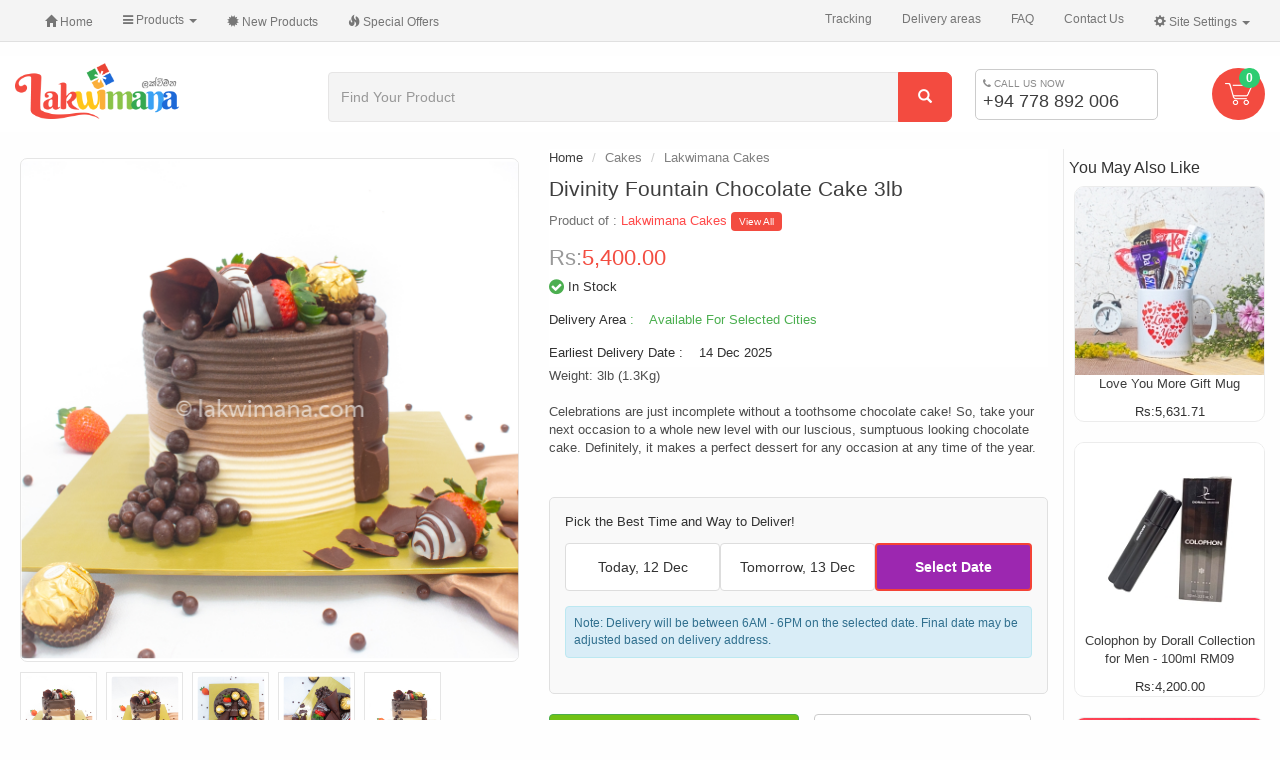

--- FILE ---
content_type: text/html; charset=UTF-8
request_url: https://lakwimana.com/lakwimana-cakes/divinity-fountain-chocolate-cake-3lb-p-6022.html?sort=2a
body_size: 28007
content:

<!DOCTYPE html>
<html dir="ltr" lang="en">
<head>

<meta name="theme-color" content="#3EB543">

<meta charset="utf-8">
<meta http-equiv="X-UA-Compatible" content="IE=edge">
 <meta name="viewport" content="width=device-width, initial-scale=1">
<title>Divinity Fountain Chocolate Cake 3lb, Lakwimana</title>
<base href="https://lakwimana.com/">
	<link rel="manifest" href="manifest.json">
	
	<link rel="icon" href="https://lakwimana.com/favicon.ico?v=2" >
<link href="ext/bootstrap/css/bootstrap.min.css" rel="stylesheet">
<link href="lakwimana-min.css?v=9.93" rel="stylesheet">

<!-- Enhanced Add to Cart CSS -->
<link href="includes/javascript/addtocart-enhanced.css" rel="stylesheet">

<meta name="mobile-web-app-capable" content="yes">
<link rel="shortcut icon" sizes="192x192" href="ext/icon-192x192.png">

<!--<link href="animate.css" rel="stylesheet">-->
<meta name="ahrefs-site-verification" content="e63e283626034a90f4ad621110c72c6a11376ac382c323cc1f0dffa9eb9caa57">
<!--[if lt IE 9]>
   <script src="ext/js/html5shiv.js"></script>
   <script src="ext/js/respond.min.js"></script>
   <script src="ext/js/excanvas.min.js"></script>
<![endif]-->
 


<!-- font awesome -->
<script src="ext/jquery/jquery-1.11.1.min.js" type="cdf9b765fd04c71beb985269-text/javascript"></script>
<link rel="preload" href="https://fonts.googleapis.com/css?family=Rubik:300,400,500,700&display=swap" rel="stylesheet" as="style" crossorigin>

<link rel="stylesheet" href="/ext/modules.css">
<!-- Global site tag (gtag.js) - Google Analytics -->
<script async src="https://www.googletagmanager.com/gtag/js?id=G-Y11BD5YKFK" type="cdf9b765fd04c71beb985269-text/javascript"></script>
<script type="cdf9b765fd04c71beb985269-text/javascript">
  window.dataLayer = window.dataLayer || [];
  function gtag(){dataLayer.push(arguments);}
  gtag('js', new Date());

  gtag('config', 'G-Y11BD5YKFK');
</script>
<!--<link rel="stylesheet" href="/ext/font-awesome-4.7.0/css/font-awesome.min.css">-->
<script type="cdf9b765fd04c71beb985269-text/javascript">
  dataLayer = [];
</script>
<link rel="publisher" href="https://plus.google.com/b/114666004792342799742/+Lakwimana" />

<meta name="description" content="Weight: 3lb (1.3Kg)
<br><br>
Celebrations are just incomplete without a toothsome chocolate cake! So, take your next occasion to a whole new level with our luscious, sumptuous looking chocolate cake. Definitely, it makes a perfect dessert for any occasion at any time of the year." />
<meta name="robots" content="noodp, noydir" />

<meta name="twitter:card" content="product" />
<meta name="twitter:title" content="Divinity Fountain Chocolate Cake 3lb" />
<meta name="twitter:site" content="@lakwimana" />
<meta name="twitter:creator" content="@lakwimana" />
<meta name="twitter:description" content="Weight: 3lb (1.3Kg) Celebrations are just incomplete without a toothsome chocolate cake! So, take your next occasion to a whole new level with our luscious, sumptuous looking chocolate cake. Defini .." />
<meta name="twitter:image:src" content="http://lakwimana.com/images/Divinity Fountain Chocolate Cake 1.JPG" />
<meta name="twitter:data1" content="Rs:5,400.00" />
<meta name="twitter:label1" content="LKR" />
<meta name="twitter:data2" content="In Stock" />
<meta name="twitter:label2" content="BUY NOW" />

<link rel="canonical" href="https://lakwimana.com/lakwimana-cakes/divinity-fountain-chocolate-cake-3lb-p-6022.html" />

<link rel="alternate" hreflang="en" href="https://lakwimana.com/lakwimana-cakes/divinity-fountain-chocolate-cake-3lb-p-6022.html" />

<meta property="og:type" content="product" />
<meta property="og:title" content="Divinity Fountain Chocolate Cake 3lb" />
<meta property="fb:app_id" content="111427548883991" />
<meta property="og:description" content="Weight: 3lb (1.3Kg) Celebrations are just incomplete without a toothsome chocolate cake! So, take your next occasion to a whole new level with our luscious, sumptuous looking chocolate cake. Defini .." />
<meta property="og:image" content="https://lakwimana.com/images/Divinity%20Fountain%20Chocolate%20Cake%201.JPG" />
<meta property="product:price:amount" content="5400.00" />
<meta property="product:price:currency" content="LKR" />
<meta property="product:brand" content="Lakwimana" />
<meta property="product:condition" content="new" />
<meta property="product:retailer_item_id" content="6022" />
<meta property="og:url" content="https://lakwimana.com/lakwimana-cakes/divinity-fountain-chocolate-cake-3lb-p-6022.html" />
<meta property="product:availability" content="instock" />

<noscript><div class="no-script"><div class="no-script-inner"><p><strong>JavaScript seems to be disabled in your browser.</strong></p><p>You must have JavaScript enabled in your browser to utilize the functionality of this website. <a href=&quot;http://www.enable-javascript.com/&quot; target=&quot;_blank&quot; rel=&quot;nofollow&quot;>Click here for instructions on enabling javascript in your browser</a>.</div></div></noscript>
<style>.no-script { border: 1px solid #ddd; border-width: 0 0 1px; background: #ffff90; font: 14px verdana; line-height: 2; text-align: center; color: #2f2f2f; } .no-script .no-script-inner { margin: 0 auto; padding: 5px; } .no-script p { margin: 0; }</style>
<!-- Facebook Pixel Code -->
<script type="cdf9b765fd04c71beb985269-text/javascript">
  !function(f,b,e,v,n,t,s)
  {if(f.fbq)return;n=f.fbq=function(){n.callMethod?
  n.callMethod.apply(n,arguments):n.queue.push(arguments)};
  if(!f._fbq)f._fbq=n;n.push=n;n.loaded=!0;n.version='2.0';
  n.queue=[];t=b.createElement(e);t.async=!0;
  t.src=v;s=b.getElementsByTagName(e)[0];
  s.parentNode.insertBefore(t,s)}(window, document,'script',
  'https://connect.facebook.net/en_US/fbevents.js');
  fbq('init', '1729269134003972');
  fbq('track', 'PageView');
</script>
<noscript><img height="1" width="1" style="display:none"
  src="https://www.facebook.com/tr?id=1729269134003972&ev=PageView&noscript=1"
/></noscript>
<!-- End Facebook Pixel Code -->
<!--<script type="text/javascript" src="ext/tooltip/tooltipsy.min.js" async></script>    -->
<script type="application/ld+json">
{
  "@context": "http://schema.org",
  "@type": "Organization",
  "name": "Lakwimana",
  "url": "https://lakwimana.com/",
  "logo": "https://lakwimana.com/images/store_logo.png",
  "sameAs": [
    "http://www.facebook.com/lakwimana",
    "http://twitter.com/lakwimana",
	 "https://www.instagram.com/lakwimana/",
    "http://www.linkedin.com/company-beta/2876117/",
    "http://plus.google.com/+Lakwimana"
  ],
  "contactPoint": [
    { "@type": "ContactPoint",
      "telephone": "+94778892006",
      "contactType": "customer service"
    }
  ]
}
</script>
  


<!-- Google Tag Manager -->
<script type="cdf9b765fd04c71beb985269-text/javascript">(function(w,d,s,l,i){w[l]=w[l]||[];w[l].push({'gtm.start':
new Date().getTime(),event:'gtm.js'});var f=d.getElementsByTagName(s)[0],
j=d.createElement(s),dl=l!='dataLayer'?'&l='+l:'';j.async=true;j.src=
'https://www.googletagmanager.com/gtm.js?id='+i+dl;f.parentNode.insertBefore(j,f);
})(window,document,'script','dataLayer','GTM-NH957H');</script>
 <!--End Google Tag Manager -->
  <script async data-api-host="https://cdn.growthbook.io" data-tracking="growthbook" data-client-key="sdk-2s8pdLHcYBPgXZWf" src="https://cdn.jsdelivr.net/npm/@growthbook/growthbook/dist/bundles/auto.min.js" type="cdf9b765fd04c71beb985269-text/javascript"></script>
<!-- Enhanced Add to Cart JavaScript -->
</head>
<body>
<!-- Google Tag Manager (noscript) -->
<noscript><iframe src="https://www.googletagmanager.com/ns.html?id=GTM-NH957H"
height="0" width="0" style="display:none;visibility:hidden"></iframe></noscript>
<!-- End Google Tag Manager (noscript) -->
  
<nav id="menu" class=" mm-menu mm-menu_offcanvas">
           
<ul id="mobile-menu" class="">
<li >

<a href="https://lakwimana.com/christmas-gifts-c-48.html">Christmas Gifts</a>
<ul>
<li><a href="https://lakwimana.com/christmas-gifts/cakes-c-48_49.html">&nbsp;&nbsp;Cakes</a>

</li>
<li><a href="https://lakwimana.com/christmas-gifts/decorations-c-48_118.html">&nbsp;&nbsp;Decorations</a>

</li>
<li><a href="https://lakwimana.com/christmas-gifts/hampers-c-48_50.html">&nbsp;&nbsp;Hampers</a>

</li></ul>
</li>
<li >

<a href="https://lakwimana.com/cakes-c-43.html">Cakes</a>
<ul>
<li><a href="https://lakwimana.com/cakes/lakwimana-cakes-c-43_183.html">&nbsp;&nbsp;Lakwimana Cakes</a>

</li>
<li><a href="https://lakwimana.com/cakes/desserts-sweets-c-43_400.html">&nbsp;&nbsp;Desserts & Sweets</a>

</li>
<li><a href="https://lakwimana.com/cakes/birthday-cakes-c-43_380.html">&nbsp;&nbsp;Birthday Cakes</a>

</li>
<li><a href="https://lakwimana.com/cakes/kids-c-43_379.html">&nbsp;&nbsp;Kids</a>

</li>
<li><a href="https://lakwimana.com/cakes/love-romance-c-43_147.html">&nbsp;&nbsp;Love & Romance</a>

</li>
<li><a href="https://lakwimana.com/cakes/same-day-c-43_397.html">&nbsp;&nbsp;Same Day</a>

</li></ul>
</li>

<li >

<a href="https://lakwimana.com/flowers-c-23.html">Flowers</a>
<ul>
<li><a href="https://lakwimana.com/flowers/best-flowers-c-23_385.html">&nbsp;&nbsp;Best Flowers</a>

</li>
<li><a href="https://lakwimana.com/flowers/natural-flower-plant-c-23_409.html">&nbsp;&nbsp;Natural Flower Plant</a>

</li></ul>
</li>
<li >

<a href="https://lakwimana.com/gift-baskets-c-32.html">Gift Baskets</a>
<ul>
<li><a href="https://lakwimana.com/gift-baskets/curated-gifts-c-32_356.html">&nbsp;&nbsp;Curated Gifts</a>

</li>
<li><a href="https://lakwimana.com/gift-baskets/hampers-c-32_259.html">&nbsp;&nbsp;Hampers</a>

</li>
<li><a href="https://lakwimana.com/gift-baskets/fruit-baskets-c-32_258.html">&nbsp;&nbsp;Fruit Baskets</a>

</li></ul>
</li>
<li>
<a href="https://lakwimana.com/balloon-hampers-c-418.html">Balloon Hampers</a>

</li>
<li >

<a href="https://lakwimana.com/chocolates-c-45.html">Chocolates</a>
<ul>
<li><a href="https://lakwimana.com/chocolates/chocolate-packages-c-45_143.html">&nbsp;&nbsp;Chocolate Packages</a>

</li>
<li><a href="https://lakwimana.com/chocolates/chocolates-c-45_46.html">&nbsp;&nbsp;Chocolates</a>

</li></ul>
</li>
<li>
<a href="https://lakwimana.com/teddy-bears-c-67.html">Teddy Bears</a>

</li>
<li >

<a href="https://lakwimana.com/gifts-for-her-c-309.html">Gifts For Her</a>
<ul>
<li><a href="https://lakwimana.com/gifts-for-her/special-gifts-c-309_202.html">&nbsp;&nbsp;Special Gifts</a>

</li>
<li><a href="https://lakwimana.com/gifts-for-her/hand-bags-purses-c-309_415.html">&nbsp;&nbsp;Hand Bags & Purses</a>

</li>
<li><a href="https://lakwimana.com/gifts-for-her/ladies-watch-c-309_416.html">&nbsp;&nbsp;Ladies Watch</a>

</li>
<li><a href="https://lakwimana.com/gifts-for-her/perfume-for-woman-c-309_277.html">&nbsp;&nbsp;Perfume For Woman</a>

</li></ul>
</li>
<li >

<a href="https://lakwimana.com/gifts-for-him-c-310.html">Gifts For Him</a>
<ul>
<li><a href="https://lakwimana.com/gifts-for-him/special-gifts-c-310_312.html">&nbsp;&nbsp;Special Gifts</a>

</li>
<li><a href="https://lakwimana.com/gifts-for-him/gents-watch-c-310_417.html">&nbsp;&nbsp;Gent's Watch</a>

</li>
<li><a href="https://lakwimana.com/gifts-for-him/perfumes-for-men-c-310_276.html">&nbsp;&nbsp;Perfumes For Men</a>

</li></ul>
</li>
<li >

<a href="https://lakwimana.com/kids-shop-c-92.html">Kids Shop</a>
<ul>
<li><a href="https://lakwimana.com/kids-shop/gift-for-baby-c-92_219.html">&nbsp;&nbsp;Gift For Baby</a>

</li>
<li><a href="https://lakwimana.com/kids-shop/gift-for-kids-c-92_395.html">&nbsp;&nbsp;Gift For Kids</a>

</li></ul>
</li>
<li>
<a href="https://lakwimana.com/gifts-for-mother-c-35.html">Gifts For  Mother</a>

</li>
<li>
<a href="https://lakwimana.com/gifts-for-fathers-c-322.html">Gifts for Fathers</a>

</li>
<li >

<a href="https://lakwimana.com/clothing-c-410.html">Clothing</a>
<ul>
<li><a href="https://lakwimana.com/clothing/childrens-c-410_413.html">&nbsp;&nbsp;Children`s</a>

</li></ul>
</li>
<li>
<a href="https://lakwimana.com/personalized-gifts-c-115.html">Personalized Gifts</a>

</li>
<li>
<a href="https://lakwimana.com/greeting-cards-c-251.html">Greeting Cards</a>

</li>
<li >

<a href="https://lakwimana.com/book-shop-c-93.html">Book Shop</a>
<ul>
<li><a href="https://lakwimana.com/book-shop/stationeries-c-93_142.html">&nbsp;&nbsp;Stationeries</a>

</li>
<li><a href="https://lakwimana.com/book-shop/kids-education-books-c-93_325.html">&nbsp;&nbsp;Kids & Education Books</a>

</li>
<li><a href="https://lakwimana.com/book-shop/novels-translation-c-93_324.html">&nbsp;&nbsp;Novels & Translation</a>

</li></ul>
</li>
<li >

<a href="https://lakwimana.com/party-supplies-c-148.html">Party Supplies</a>
<ul>
<li><a href="https://lakwimana.com/party-supplies/new-party-supplies-c-148_399.html">&nbsp;&nbsp;New Party Supplies</a>

</li>
<li><a href="https://lakwimana.com/party-supplies/cake-toppers-c-148_398.html">&nbsp;&nbsp;Cake Toppers</a>

</li></ul>
</li>
<li >

<a href="https://lakwimana.com/daily-essentials-c-30.html">Daily Essentials</a>
<ul>
<li><a href="https://lakwimana.com/daily-essentials/fresh-fruits-c-30_144.html">&nbsp;&nbsp;Fresh Fruits</a>

</li></ul>
</li>
<li>
<a href="https://lakwimana.com/foods-restaurants-c-110.html">Foods & Restaurants</a>

</li>
<li >

<a href="https://lakwimana.com/valentines-gifts-c-40.html">Valentine's Gifts</a>
<ul>
<li><a href="https://lakwimana.com/valentines-gifts/popular-valentine-gifts-c-40_387.html">&nbsp;&nbsp;Popular Valentine Gifts</a>

</li>
<li><a href="https://lakwimana.com/valentines-gifts/valentine-cakes-c-40_199.html">&nbsp;&nbsp;Valentine Cakes</a>

</li></ul>
</li>
<li>
<a href="https://lakwimana.com/religious-items-c-51.html">Religious Items</a>

</li>
<li>
<a href="https://lakwimana.com/musical-instruments-c-295.html">Musical Instruments</a>

</li></ul>
    </nav>
	<script src="/ext/js/mmenu/mmenu.js" type="cdf9b765fd04c71beb985269-text/javascript"></script>
	
		<script type="cdf9b765fd04c71beb985269-text/javascript">
			                    new Mmenu( "#menu", {
									  navbar: {
								title: "Categories"
							},
                       "extensions": [
                          "theme-dark","fx-menu-fade"
                       ],
                       "navbars": [
					           
                          { 

							  "title":"Categories",
                             "position": "bottom",
                             "content": [
                                '<a style="margin:auto;" class="fa 2x fa-facebook" href="https://www.facebook.com/lakwimana/"></a>',
                                '<a style="margin:auto;" class="fa 2x fa-truck" href="/order_tracking.php"></a>',
                                '<a style="margin:auto;" class="fa 2x fa-question-circle-o" href="/faq-pg-42.html"></a>',
                                '<a style="margin:auto;" class="fa 2x fa-phone" href="/contact-pg-44.html"></a>'
                             ]
                          }
                       ]
                    });
			document.addEventListener( 'click', ( evnt ) => {
				let anchor = evnt.target.closest( 'a[href^="#/"]' );
				if ( anchor ) {
					//alert('Thank you for clicking, but that\'s a demo link.');
					evnt.preventDefault();
				}
			});
		</script> 
<!-- Start cm_modular_navbar 
navbar navbar-inverse navbar-fixed-top navbar-no-corners navbar-no-margin
-->

<div>
<nav class="top-bar" role="navigation">
  <div class="container-fluid">
    <div class="navbar-header">
	
	<style>
 @media only(max-width: 768px) {
	 .mburger {
    display: none!important;
 }}
 @media (min-width: 768px) {.navbar-header {
        display: none;
    }
}
     .mburger {
          width: 55px;
    height: 55px;
    --mb-bar-height: 2px;
    color: #6f6f6f;
}
	</style>
<a class="mburger mburger--collapse" href="#menu" style="float:left">
    <b></b>
    <b></b>
    <b></b>
</a>

	  <a class="navbar-brand visible-xs" href="#">
			<img alt="Brand" src="/images/lakwimana_logo.png" style="width: 100px;height:30px;">
		</a>
<a class="visible-xs" href="tel:+94778892006" style="
    float: left;
    padding: 16px 13px;
    font-size: 16px;
">
+94 77 889 2006
</a>
	  <button type="button" class="navbar-toggle navbar-toggle-cart" data-toggle="collapse" data-target="#bs-navbar-collapse-core-nav-cart" aria-expanded="false" >
	  <span class="fa fa-shopping-basket fa-lg "></span>
	  

</button>
    </div>
    <div class="collapse navbar-collapse" id="bs-navbar-collapse-core-nav">
        <ul class="nav navbar-nav">
          
<!-- Start cm_nb_home -->
<li><a class="store-brand" href="https://lakwimana.com/index.php"><i class="glyphicon glyphicon-home"></i><span class="hidden-sm"> Home</span></a></li>
<!-- End cm_nb_home -->

<!-- Start cm_nb_categories_full -->
            <li>
              <a class="dropdown-toggle" data-toggle="dropdown" href="#"><i class="fa fa-navicon"></i><span class="hidden-sm"> Products</span> <b class="caret"></b></a>
              <ul class="dropdown-menu multi-level nav">
<li class="dropdown-submenu">

<a href="https://lakwimana.com/christmas-gifts-c-48.html">Christmas Gifts</a>
<ul class="dropdown-menu nav">
<li><a href="https://lakwimana.com/christmas-gifts/cakes-c-48_49.html">&nbsp;&nbsp;Cakes</a>

</li>
<li><a href="https://lakwimana.com/christmas-gifts/decorations-c-48_118.html">&nbsp;&nbsp;Decorations</a>

</li>
<li><a href="https://lakwimana.com/christmas-gifts/hampers-c-48_50.html">&nbsp;&nbsp;Hampers</a>

</li></ul>
</li>
<li class="dropdown-submenu">

<a href="https://lakwimana.com/cakes-c-43.html">Cakes</a>
<ul class="dropdown-menu nav">
<li><a href="https://lakwimana.com/cakes/lakwimana-cakes-c-43_183.html">&nbsp;&nbsp;Lakwimana Cakes</a>

</li>
<li><a href="https://lakwimana.com/cakes/desserts-sweets-c-43_400.html">&nbsp;&nbsp;Desserts & Sweets</a>

</li>
<li><a href="https://lakwimana.com/cakes/birthday-cakes-c-43_380.html">&nbsp;&nbsp;Birthday Cakes</a>

</li>
<li><a href="https://lakwimana.com/cakes/kids-c-43_379.html">&nbsp;&nbsp;Kids</a>

</li>
<li><a href="https://lakwimana.com/cakes/love-romance-c-43_147.html">&nbsp;&nbsp;Love & Romance</a>

</li>
<li><a href="https://lakwimana.com/cakes/same-day-c-43_397.html">&nbsp;&nbsp;Same Day</a>

</li></ul>
</li>

<li class="dropdown-submenu">

<a href="https://lakwimana.com/flowers-c-23.html">Flowers</a>
<ul class="dropdown-menu nav">
<li><a href="https://lakwimana.com/flowers/best-flowers-c-23_385.html">&nbsp;&nbsp;Best Flowers</a>

</li>
<li><a href="https://lakwimana.com/flowers/natural-flower-plant-c-23_409.html">&nbsp;&nbsp;Natural Flower Plant</a>

</li></ul>
</li>
<li class="dropdown-submenu">

<a href="https://lakwimana.com/gift-baskets-c-32.html">Gift Baskets</a>
<ul class="dropdown-menu nav">
<li><a href="https://lakwimana.com/gift-baskets/curated-gifts-c-32_356.html">&nbsp;&nbsp;Curated Gifts</a>

</li>
<li><a href="https://lakwimana.com/gift-baskets/hampers-c-32_259.html">&nbsp;&nbsp;Hampers</a>

</li>
<li><a href="https://lakwimana.com/gift-baskets/fruit-baskets-c-32_258.html">&nbsp;&nbsp;Fruit Baskets</a>

</li></ul>
</li>
<li>
<a href="https://lakwimana.com/balloon-hampers-c-418.html">Balloon Hampers</a>

</li>
<li class="dropdown-submenu">

<a href="https://lakwimana.com/chocolates-c-45.html">Chocolates</a>
<ul class="dropdown-menu nav">
<li><a href="https://lakwimana.com/chocolates/chocolate-packages-c-45_143.html">&nbsp;&nbsp;Chocolate Packages</a>

</li>
<li><a href="https://lakwimana.com/chocolates/chocolates-c-45_46.html">&nbsp;&nbsp;Chocolates</a>

</li></ul>
</li>
<li>
<a href="https://lakwimana.com/teddy-bears-c-67.html">Teddy Bears</a>

</li>
<li class="dropdown-submenu">

<a href="https://lakwimana.com/gifts-for-her-c-309.html">Gifts For Her</a>
<ul class="dropdown-menu nav">
<li><a href="https://lakwimana.com/gifts-for-her/special-gifts-c-309_202.html">&nbsp;&nbsp;Special Gifts</a>

</li>
<li><a href="https://lakwimana.com/gifts-for-her/hand-bags-purses-c-309_415.html">&nbsp;&nbsp;Hand Bags & Purses</a>

</li>
<li><a href="https://lakwimana.com/gifts-for-her/ladies-watch-c-309_416.html">&nbsp;&nbsp;Ladies Watch</a>

</li>
<li><a href="https://lakwimana.com/gifts-for-her/perfume-for-woman-c-309_277.html">&nbsp;&nbsp;Perfume For Woman</a>

</li></ul>
</li>
<li class="dropdown-submenu">

<a href="https://lakwimana.com/gifts-for-him-c-310.html">Gifts For Him</a>
<ul class="dropdown-menu nav">
<li><a href="https://lakwimana.com/gifts-for-him/special-gifts-c-310_312.html">&nbsp;&nbsp;Special Gifts</a>

</li>
<li><a href="https://lakwimana.com/gifts-for-him/gents-watch-c-310_417.html">&nbsp;&nbsp;Gent's Watch</a>

</li>
<li><a href="https://lakwimana.com/gifts-for-him/perfumes-for-men-c-310_276.html">&nbsp;&nbsp;Perfumes For Men</a>

</li></ul>
</li>
<li class="dropdown-submenu">

<a href="https://lakwimana.com/kids-shop-c-92.html">Kids Shop</a>
<ul class="dropdown-menu nav">
<li><a href="https://lakwimana.com/kids-shop/gift-for-baby-c-92_219.html">&nbsp;&nbsp;Gift For Baby</a>

</li>
<li><a href="https://lakwimana.com/kids-shop/gift-for-kids-c-92_395.html">&nbsp;&nbsp;Gift For Kids</a>

</li></ul>
</li>
<li>
<a href="https://lakwimana.com/gifts-for-mother-c-35.html">Gifts For  Mother</a>

</li>
<li>
<a href="https://lakwimana.com/gifts-for-fathers-c-322.html">Gifts for Fathers</a>

</li>
<li class="dropdown-submenu">

<a href="https://lakwimana.com/clothing-c-410.html">Clothing</a>
<ul class="dropdown-menu nav">
<li><a href="https://lakwimana.com/clothing/childrens-c-410_413.html">&nbsp;&nbsp;Children`s</a>

</li></ul>
</li>
<li>
<a href="https://lakwimana.com/personalized-gifts-c-115.html">Personalized Gifts</a>

</li>
<li>
<a href="https://lakwimana.com/greeting-cards-c-251.html">Greeting Cards</a>

</li>
<li class="dropdown-submenu">

<a href="https://lakwimana.com/book-shop-c-93.html">Book Shop</a>
<ul class="dropdown-menu nav">
<li><a href="https://lakwimana.com/book-shop/stationeries-c-93_142.html">&nbsp;&nbsp;Stationeries</a>

</li>
<li><a href="https://lakwimana.com/book-shop/kids-education-books-c-93_325.html">&nbsp;&nbsp;Kids & Education Books</a>

</li>
<li><a href="https://lakwimana.com/book-shop/novels-translation-c-93_324.html">&nbsp;&nbsp;Novels & Translation</a>

</li></ul>
</li>
<li class="dropdown-submenu">

<a href="https://lakwimana.com/party-supplies-c-148.html">Party Supplies</a>
<ul class="dropdown-menu nav">
<li><a href="https://lakwimana.com/party-supplies/new-party-supplies-c-148_399.html">&nbsp;&nbsp;New Party Supplies</a>

</li>
<li><a href="https://lakwimana.com/party-supplies/cake-toppers-c-148_398.html">&nbsp;&nbsp;Cake Toppers</a>

</li></ul>
</li>
<li class="dropdown-submenu">

<a href="https://lakwimana.com/daily-essentials-c-30.html">Daily Essentials</a>
<ul class="dropdown-menu nav">
<li><a href="https://lakwimana.com/daily-essentials/fresh-fruits-c-30_144.html">&nbsp;&nbsp;Fresh Fruits</a>

</li></ul>
</li>
<li>
<a href="https://lakwimana.com/foods-restaurants-c-110.html">Foods & Restaurants</a>

</li>
<li class="dropdown-submenu">

<a href="https://lakwimana.com/valentines-gifts-c-40.html">Valentine's Gifts</a>
<ul class="dropdown-menu nav">
<li><a href="https://lakwimana.com/valentines-gifts/popular-valentine-gifts-c-40_387.html">&nbsp;&nbsp;Popular Valentine Gifts</a>

</li>
<li><a href="https://lakwimana.com/valentines-gifts/valentine-cakes-c-40_199.html">&nbsp;&nbsp;Valentine Cakes</a>

</li></ul>
</li>
<li>
<a href="https://lakwimana.com/religious-items-c-51.html">Religious Items</a>

</li>
<li>
<a href="https://lakwimana.com/musical-instruments-c-295.html">Musical Instruments</a>

</li></ul>
            </li>
<!-- End cm_nb_categories_full -->

<!-- Start cm_nb_new_products -->
<li><a href="https://lakwimana.com/products_new.php"><i class="glyphicon glyphicon-certificate"></i><span class="hidden-sm">  New Products</span></a></li>
<!-- End cm_nb_new_products -->

<!-- Start cm_nb_specials -->
<li><a href="https://lakwimana.com/specials.php"><i class="glyphicon glyphicon-fire"></i><span class="hidden-sm"> Special Offers</span></a></li>
<!-- End cm_nb_specials -->
        </ul>
        <ul class="nav navbar-nav navbar-right">
          
<!-- Start cm_nb_generic -->
<li><a href="/order_tracking.php"><span class="hidden-sm"> Tracking</span></a></li>
<li><a href="https://lakwimana.com/shipping_estimate.php"><span class="hidden-sm"> Delivery areas</span></a></li>
<li><a href="/faq-pg-42.html"><span class="hidden-sm"> FAQ</span></a></li>
<!-- End cm_nb_generic -->

<!-- Start cm_nb_contact -->
<li><a href="/contact-pg-44.html"><span class="hidden-sm"> Contact Us</span></a></li>
<!-- End cm_nb_contact -->

<!-- Start cm_nb_settings -->
                      <li class="dropdown">
              <a class="dropdown-toggle" data-toggle="dropdown" href="#"><i class="glyphicon glyphicon-cog"></i><span class="hidden-sm"> Site Settings</span> <span class="caret"></span></a>
              <ul class="dropdown-menu">
                <li class="text-center text-muted bg-primary"><abbr title="Selected Language">L:</abbr> English <abbr title="Selected Currency">C:</abbr> LKR</li>
                <li class="divider"></li><li><a href="https://lakwimana.com/lakwimana-cakes/divinity-fountain-chocolate-cake-3lb-p-6022.html?currency=USD&amp;sort=2a">U.S. Dollar</a></li><li><a href="https://lakwimana.com/lakwimana-cakes/divinity-fountain-chocolate-cake-3lb-p-6022.html?currency=LKR&amp;sort=2a">Sri Lanka Rupee</a></li>              </ul>
            </li>
            <!-- End cm_nb_settings -->
       </ul>
    </div>
	<div class="navbar-collapse collapse" id="bs-navbar-collapse-core-nav-cart" aria-expanded="false" style="height: 1px;">
<ul class="nav navbar-nav visible-xs">

<!-- Start cm_nb_cart -->
                     
            <li class="nav navbar-text"><i class="glyphicon glyphicon-shopping-cart"></i> 0 items</li>
          <!-- End cm_nb_cart -->

</ul>
</div>
  </div>
</nav>
</div>
<!-- End cm_modular_navbar -->

<style>
.container-fluid {
    max-width: 1400px;
}
</style>  
  <div id="bodyWrapper" class="container-fluid">
    <div class="row">

      
<div class="navbar navbar-inverse navbar-no-corners navbar-no-margin main_nav">
<script type="cdf9b765fd04c71beb985269-text/javascript">
	/*jQuery("document").ready(function($){
		
		var nav = $('.main_nav');
		
		$(window).scroll(function () {
			var st = $(this).scrollTop();
			if ($(this).scrollTop() > lastsc) {
				nav.addClass("navbar-fixed-top");
			} else {
				nav.removeClass("navbar-fixed-top");
			}
		});
		var lastsc=st-1;
		
	});*/
</script>
  <div style="display: inline;" id="storeLogo" class="hidden-xs col-sm-3 text-center" style="padding-bottom: 8px;">
  <a href="https://lakwimana.com/index.php"><img loading="lazy" src="images/lakwimana_logo.png" alt="Lakwimana | Send Gifts to Sri Lanka" title="Lakwimana | Send Gifts to Sri Lanka" width="165" height="59" class="img-responsive" /></a></div>


<div class="lowPadding-mob col-sm-6">
  <div class="searchbox-margin"><form name="quick_find" action="https://lakwimana.com/advanced_search_result.php" method="get" class="form-horizontal">  <div class="input-group"><input type="search" name="keywords" required placeholder="Find Your Product" class="form-control" /><span class="input-group-btn"><button type="submit" class="btn tt-submit btn-danger"><i class="glyphicon glyphicon-search"></i></button></span>  </div><input type="hidden" name="osCsid" value="jbj2kpdo2qt22lk3bjivncpns6" /></form></div></div>


<div class="col-md-2 col-sm-3 hidden-xs ">
  
  <div class="top-contact"> <div class="contact_s" style="font-size: 10px;color: #8c8c8c;"><i class="fa fa-phone"></i> CALL US NOW</div><a href="https://api.whatsapp.com/send?phone=+94778892006&text=Hi%20Lakwimana%20Team%2C%0ACould%20you%20please%20assist%20me%20with%3A%0A1.%20Finding%20the%20perfect%20gift%0A2.%20Learning%20about%20your%20products%0A3.%20Understanding%20delivery%20options%0A4.%20Customization%20services%0A%0AThank%20you!" > <div class="contact_no" style="font-size: 18px;line-height: 1.2;">+94 778 892 006</div></a> </div></div>

<div class="col-sm-1 hidden-sm hidden-xs">
<div class="btn-group top-cart">
<a href="/shopping_cart.php">
<img src="/images/lak-cart1.png" class="" style="width: 27px;margin: 3px 3px;"><span class="badge cart-qty">0</span></a> 
  </div>
</div>

</div>

<div class="clearfix"></div>

<div class="body-sans-header clearfix">

	 
   <div id="bodyContent" class="n-padding col-md-12 ">
	
<link type="text/css" rel="stylesheet" href="ext/imagerotator/html/css/retina.css"/>
<script type="cdf9b765fd04c71beb985269-text/javascript" src="ext/imagerotator/html/js/imagerotator.js"></script>

<form name="cart_quantity" action="https://lakwimana.com/lakwimana-cakes/divinity-fountain-chocolate-cake-3lb-p-6022.html?action=add_product&amp;sort=2a" method="post" class="form-horizontal" onsubmit="if (!window.__cfRLUnblockHandlers) return false; return addtocart();" role="form" data-cf-modified-cdf9b765fd04c71beb985269-="">
<div class="item-container">	
			


<div itemscope itemtype="http://schema.org/Product">
<meta itemprop="sku" content="6022">
<meta itemprop="description" content="Weight: 3lb (1.3Kg)

Celebrations are just incomplete without a toothsome chocolate cake! So, take your next occasion to a whole new level with our luscious, sumptuous looking chocolate cake. Definitely, it makes a perfect dessert for any occasion at any time of the year." />
<!--
<div class="page-header">
  <h1 class="pull-right" itemprop="offers" itemscope itemtype="http://schema.org/Offer"><div><p class="p-info-price" itemprop="price" content="5400.0000"><span class="main-price" data-price="5400.0000">Rs:<span id="item-price">5,400.00</span></span><span class="secondary-price-display"></span></p></div><link itemprop="availability" href="http://schema.org/InStock" /><meta itemprop="priceCurrency" content="LKR" /></h1>
  <h1><a href="https://lakwimana.com/lakwimana-cakes/divinity-fountain-chocolate-cake-3lb-p-6022.html" itemprop="url"><span itemprop="name"><h1 class="product-title">Divinity Fountain Chocolate Cake 3lb</h1></span></a></h1>
  <div><div class="product-instock"><i class="fa fa-lg fa-check-circle" aria-hidden="true"></i>  <strong> In Stock</strong></div></div>
</div>
-->

<div class="contentContainer">
  <div class="contentText">




	  

    <div class="clearfix"></div>


  </div>




<div class="row product-info-content">

				<div class="col-lg-5 col-md-5 col-sm-6 col-xs-12 product-img-sticky">
								   <div class="product-head-breadcrumb visible-xs">
					<ol class="breadcrumb" itemscope itemtype="http://schema.org/BreadcrumbList"><li itemprop="itemListElement" itemscope  itemtype="http://schema.org/ListItem"><a itemtype="http://schema.org/Thing" itemprop="item" href="https://lakwimana.com" ><span itemprop="name">Home</span></a><meta itemprop="position" content="1" /></li>
<li itemprop="itemListElement" itemscope  itemtype="http://schema.org/ListItem"><a itemtype="http://schema.org/Thing" itemprop="item" href="https://lakwimana.com/cakes-c-43.html" ><span itemprop="name">Cakes</span></a><meta itemprop="position" content="2" /></li>
<li itemprop="itemListElement" itemscope  itemtype="http://schema.org/ListItem"><a itemtype="http://schema.org/Thing" itemprop="item" href="https://lakwimana.com/cakes/lakwimana-cakes-c-43_183.html" ><span itemprop="name">Lakwimana Cakes</span></a><meta itemprop="position" content="3" /></li>
</ol>				</div>
						<link href="/ext/ubislider/ubislider.min.css" rel="stylesheet" type="text/css">
<style>
.ubiModal .ubi-main-image .ubi-main-slide li img {
width: auto;}
.ubislider-image-container {
	width: 100%;
	padding-top: 100%;
    height: 100%;
	}
	
	.ubislider-image-container img {
    max-width: calc(100%);
    max-height: calc(100%);
	}
.item-offer{
	font-weight: 400;
    font-size: 12px;
    color: #818181;
    background-color: #ededed;
    padding: 2px 7px;
    position: relative;
    border: 1px dashed #c3c3c3;
    border-radius: 0px 15px 15px 15px;
    top: 4px;
}
.product-head-breadcrumb{
	
	margin-bottom:10px;
}

/* Secondary Currency Styles */

/* Simple Style (Default) */
.secondary-price {
    display: inline;
    font-weight: normal;
    font-size: 14px;
    color: #888;
    margin-left: 8px;
    background: none;
    border: none;
    box-shadow: none;
}

/* Badge Style */
.secondary-price-badge {
    display: inline-block;
    background: #007bff;
    color: white;
    padding: 2px 8px;
    border-radius: 12px;
    font-size: 12px;
    font-weight: 600;
    margin-left: 8px;
    transition: all 0.3s ease;
}

.secondary-price-badge:hover {
    background: #0056b3;
    transform: scale(1.05);
}

/* Tooltip Style */
.secondary-price-tooltip {
    display: inline;
    color: #007bff;
    text-decoration: underline;
    cursor: help;
    margin-left: 8px;
    font-size: 14px;
    transition: color 0.3s ease;
}

.secondary-price-tooltip:hover {
    color: #0056b3;
}

.secondary-price-display {
    display: inline;
}

.secondary-price-wrapper {
    display: inline;
}

@media only screen and (max-width: 767px) {
.ubislider-image-container {
    width: 100%;
    padding-top: 100vw;
    width: 101vw;
    margin-left: calc(-50vw + 49%);
    margin-right: calc(-50vw + 50%);
}
.owl-controls {
	display:none !important;
}
}
@media (max-width: 991px){
	.optionalrelated {
    height: auto!important;
}
}
.also-like-title {
    font-size: 16px;
    margin-top: 10px;
}
.also-like-block {
    border-left: 1px solid #eaeaea;
}
.optionalrelated {
    height: 620px;
    overflow: scroll;
}
.optionalrelated::-webkit-scrollbar {
  display: none;
}
.also-like-block::-webkit-scrollbar {
  display: none;
}


</style>
				<div class="ubislider-image-container " data-ubislider="#slider4" id="imageSlider4" data-image="0"><img loading="lazy" src="images/Divinity Fountain Chocolate Cake 1.JPG" alt="Divinity Fountain Chocolate Cake 3lb" title="Divinity Fountain Chocolate Cake 3lb" width="1000" height="1000" class="img-responsive" itemprop="image" style="" /></div><div class="product360_container" id="product360_container" style="display:none;width: 100%;height: 100%;">      <div id="wr360PlayerId" class="wr360_player" style=" width: 100%;height: 100%;background-color:#FFFFFF;">       </div></div> 

  <div id="slider4" class="ubislider" data-slidetime="0">
  
		                    <a class="arrow prev pasive" style="display: none;"></a>
		                    <a class="arrow next" style="display: none;"></a>
		                    <ul id="gal1" class="ubislider-inner" style="width: 516px;">

<li> <a> <img loading="lazy" src="images/Divinity Fountain Chocolate Cake 1.JPG" alt="Divinity Fountain Chocolate Cake 3lb" title="Divinity Fountain Chocolate Cake 3lb" width="1000" height="1000" class="img-responsive" itemprop="image" class="product-v-img" id="piGalImg_1" /></a> <meta itemprop="image" content="https://lakwimana.com/images/Divinity Fountain Chocolate Cake 1.JPG" /></li><li> <a> <img loading="lazy" src="images/Divinity Fountain Chocolate Cake Front.JPG" alt="Divinity Fountain Chocolate Cake 3lb" title="Divinity Fountain Chocolate Cake 3lb" width="1000" height="1000" class="img-responsive" itemprop="image" class="product-v-img" id="piGalImg_2" /></a> <meta itemprop="image" content="https://lakwimana.com/images/Divinity Fountain Chocolate Cake Front.JPG" /></li><li> <a> <img loading="lazy" src="images/Divinity Fountain Chocolate Cake top.JPG" alt="Divinity Fountain Chocolate Cake 3lb" title="Divinity Fountain Chocolate Cake 3lb" width="1000" height="1000" class="img-responsive" itemprop="image" class="product-v-img" id="piGalImg_3" /></a> <meta itemprop="image" content="https://lakwimana.com/images/Divinity Fountain Chocolate Cake top.JPG" /></li><li> <a> <img loading="lazy" src="images/Divinity Fountain Chocolate Cake Delivery.JPG" alt="Divinity Fountain Chocolate Cake 3lb" title="Divinity Fountain Chocolate Cake 3lb" width="1000" height="1000" class="img-responsive" itemprop="image" class="product-v-img" id="piGalImg_4" /></a> <meta itemprop="image" content="https://lakwimana.com/images/Divinity Fountain Chocolate Cake Delivery.JPG" /></li><li> <a> <img loading="lazy" src="images/Divinity Fountain Chocolate Cake Sri Lanka.JPG" alt="Divinity Fountain Chocolate Cake 3lb" title="Divinity Fountain Chocolate Cake 3lb" width="1000" height="1000" class="img-responsive" itemprop="image" class="product-v-img" id="piGalImg_5" /></a> <meta itemprop="image" content="https://lakwimana.com/images/Divinity Fountain Chocolate Cake Sri Lanka.JPG" /></li></ul>
    </div>

<style>
.product-tags{
    background-color: #ffffff;
    padding: 4px 10px;
    margin: 3px 3px;
    border: 1px solid #b1aeae;
    border-radius: 8px;
    text-decoration: none;
}
.product-tags:hover{
	background-color:#d6d6d6;
}
.product-tags-block {
    display: flex;
    flex-wrap: nowrap;
    height: auto;
    overflow-x: auto;
    scroll-behavior: smooth;
    width: auto;
	margin-bottom: 25px;
}

</style>
<div class="product-tags-block">
	<a class="btn product-tags" href="https://lakwimana.com/gift_selector.php?keywords=For Boyfriend">For Boyfriend</a><a class="btn product-tags" href="https://lakwimana.com/gift_selector.php?keywords=Birthday">Birthday</a><a class="btn product-tags" href="https://lakwimana.com/gift_selector.php?keywords=Teen">Teen</a></div>
				</div>
					<script type="cdf9b765fd04c71beb985269-text/javascript" src="https://cdn.jsdelivr.net/elevatezoom/3.0.8/jqueryElevateZoom.js"></script>
<script src="/ext/ubislider/ubislider.min.js" type="cdf9b765fd04c71beb985269-text/javascript"></script>
<script type="cdf9b765fd04c71beb985269-text/javascript">

		    $('#slider4').ubislider({
		        arrowsToggle: true,
		        type: 'ecommerce',
		        hideArrows: false,
		        autoSlideOnLastClick: true,
		        modalOnClick: true,
		        
		    }); 
 
        </script>
					
				<div class="col-lg-5 col-md-5 col-sm-6 col-xs-12 product-data" >
				<div>
				<div class="product-head-sticky">
				   <div class="product-head-breadcrumb hidden-xs">
					<ol class="breadcrumb" itemscope itemtype="http://schema.org/BreadcrumbList"><li itemprop="itemListElement" itemscope  itemtype="http://schema.org/ListItem"><a itemtype="http://schema.org/Thing" itemprop="item" href="https://lakwimana.com" ><span itemprop="name">Home</span></a><meta itemprop="position" content="1" /></li>
<li itemprop="itemListElement" itemscope  itemtype="http://schema.org/ListItem"><a itemtype="http://schema.org/Thing" itemprop="item" href="https://lakwimana.com/cakes-c-43.html" ><span itemprop="name">Cakes</span></a><meta itemprop="position" content="2" /></li>
<li itemprop="itemListElement" itemscope  itemtype="http://schema.org/ListItem"><a itemtype="http://schema.org/Thing" itemprop="item" href="https://lakwimana.com/cakes/lakwimana-cakes-c-43_183.html" ><span itemprop="name">Lakwimana Cakes</span></a><meta itemprop="position" content="3" /></li>
</ol>				</div>
    
					<div class="product-title-box"><a href="https://lakwimana.com/lakwimana-cakes/divinity-fountain-chocolate-cake-3lb-p-6022.html" itemprop="url"><span itemprop="name"><h1 class="product-title">Divinity Fountain Chocolate Cake 3lb</h1></span></a></div>
					<div itemprop="manufacturer" itemscope itemtype="http://schema.org/Organization"><label style="color: #727272;">Product of :</label>
						<a itemprop="url" href="https://lakwimana.com/lakwimana-cakes-m-52.html"><span itemprop="name" style="color: #ff4a4a;">Lakwimana Cakes  </span> </a>     <a  class="label label-danger" href="https://lakwimana.com/lakwimana-cakes-m-52.html">  View All</a></div><div itemprop="brand" itemtype="http://schema.org/Brand" itemscope><meta itemprop="name" content="Lakwimana Cakes"></div>					
											<div itemprop="offers" itemscope itemtype="http://schema.org/Offer">
					<div class="product-price"><div><p class="p-info-price" itemprop="price" content="5400.0000"><span class="main-price" data-price="5400.0000">Rs:<span id="item-price">5,400.00</span></span><span class="secondary-price-display"></span></p></div><link itemprop="availability" href="https://schema.org/InStock" /><meta itemprop="priceCurrency" content="LKR" /></div>
					<link itemprop="url" href="https://lakwimana.com/lakwimana-cakes/divinity-fountain-chocolate-cake-3lb-p-6022.html">
					<div class="product-stock-info"><div class="product-instock"><i class="fa fa-lg fa-check-circle" aria-hidden="true"></i>  <strong> In Stock</strong></div></div>
										<div class="product-rest"><label>Delivery Area</label>	<span> : &nbsp;&nbsp; Available For Selected Cities  </span></div>
					<div class="product-delivery-date">
						<label>Earliest Delivery Date </label>
						<span> : &nbsp;&nbsp; 14 Dec 2025 </span>
					</div>
					
					</div>
					</div>
					
					
					
					
					
					
					<div class="product-desc" >Weight: 3lb (1.3Kg)
<br><br>
Celebrations are just incomplete without a toothsome chocolate cake! So, take your next occasion to a whole new level with our luscious, sumptuous looking chocolate cake. Definitely, it makes a perfect dessert for any occasion at any time of the year.</div>
					</div>
			<!--		<div class="product-rating"><i class="fa fa-star gold"></i> <i class="fa fa-star gold"></i> <i class="fa fa-star gold"></i> <i class="fa fa-star gold"></i> <i class="fa fa-star-o"></i> </div> -->
					      <tr>
		  <!-- <td><table border="0" cellspacing="0" cellpadding="2">
			 
			  			  
		  </table></td>
		  test-->
		  <td><table border="0" cellspacing="0" cellpadding="2">
			  
			  					
					<!--	</div> -->
				  			  
		  </table></td>
		  <!--test-->
      </tr>
					
				


  <div class="row" style=" margin-top: 25px;">
    	
	<!-- Options price update END  -->
  </div>
 
<!-- Options price update END  --> 




	<div class="row">
  </div>
		  
    <div class="clearfix"></div>
												<style>
							.wa-link{
								color: #333;
  								background-color: #fff;
    							border-color: #ccc;
							}
							a.btn.wa-link:hover {
  							  background-color: #128c7e;
  							  color: white;
   							  border-color: #128c7e;
							}
							.add-cart-bottom{
								height: 70px;
								background: #ffffff;
								border-top: #f9f9f9 solid 1px;
								box-shadow: 0 -5px 10px 0 rgba(0,0,0,.05);
								padding: 5px 8px;
							}
							.add-cart-bottom-btn{
								margin: 5px 7px;
							}
							</style>


<!------->
	<!-- Delivery Date Selector -->
	<div class="product-delivery-date-selector" style="margin-top: 15px; margin-bottom: 20px; padding: 15px; background-color: #f9f9f9; border: 1px solid #e0e0e0; border-radius: 5px;">
		<label style="display: block; margin-bottom: 12px; font-weight: 600; color: #333;"><strong>Pick the Best Time and Way to Deliver!</strong></label>
		
		<!-- Quick Date Selection Buttons -->
		<div class="date-quick-select" style="display: flex; gap: 10px; margin-bottom: 15px; flex-wrap: wrap;">
			<button type="button" id="date_today" class="date-quick-btn" style="flex: 1; min-width: 120px; padding: 12px; background-color: #fff; border: 1px solid #ddd; border-radius: 4px; cursor: pointer; text-align: center; font-size: 14px;">
				Today, 12 Dec			</button>
			<button type="button" id="date_tomorrow" class="date-quick-btn" style="flex: 1; min-width: 120px; padding: 12px; background-color: #fff; border: 1px solid #ddd; border-radius: 4px; cursor: pointer; text-align: center; font-size: 14px;">
				Tomorrow, 13 Dec			</button>
			<button type="button" id="date_select" class="date-quick-btn date-select-btn" style="flex: 1; min-width: 120px; padding: 12px; background-color: #9c27b0; color: #fff; border: 2px solid #f44336; border-radius: 4px; cursor: pointer; text-align: center; font-size: 14px; font-weight: 600;">
				Select Date
			</button>
		</div>
		
		<!-- Flatpickr input (hidden, used for datepicker) -->
		<input type="text" id="product_delivery_date_input" style="position:absolute; left:-9999px; visibility:hidden;" />
		<input type="hidden" name="selected_delivery_date" id="selected_delivery_date" />
		
		<div class="alert alert-info" style="margin-top: 10px; font-size: 12px; padding: 8px;">
			<b>Note:</b> Delivery will be between <b>6AM - 6PM</b> on the selected date. Final date may be adjusted based on delivery address.
		</div>
	</div>
	<div class="buttonSet row">
		<div class="col-xs-9 col-md-6 n-padding">
			<input type="hidden" name="products_id" value="6022" /><button  type="submit" class="btn add-cart btn-lg btn-long btn-success">Buy Now</button>		</div>

		<div class="col-xs-3 col-md-6">
		<a href="https://api.whatsapp.com/send?phone=+94778892006&text=Hi%2C+I+would+like+to+order+the++Divinity+Fountain+Chocolate+Cake+3lb+++%3A+https%3A%2F%2Flakwimana.com%2Flakwimana-cakes%2Fdivinity-fountain-chocolate-cake-3lb-p-6022.html" class="btn btn-lg wa-link"><i class="fa fa-lg fa-whatsapp" aria-hidden="true"></i> <span class="hidden-xs xs-only">Order Via WhatsApp</span></a>
		</div>

	</div>
	<div class="add-cart-bottom">
	<a href="https://api.whatsapp.com/send?phone=+94778892006&text=Hi%2C+I+would+like+to+order+the++Divinity+Fountain+Chocolate+Cake+3lb+++%3A+https%3A%2F%2Flakwimana.com%2Flakwimana-cakes%2Fdivinity-fountain-chocolate-cake-3lb-p-6022.html" class="btn btn-lg  wa-link add-cart-bottom-btn"><i class="fa fa-lg fa-whatsapp" aria-hidden="true"></i> <span class="xs-only">WhatsApp</span></a>

			<input type="hidden" name="products_id" value="6022" /><button  type="submit" class="btn btn-lg btn-long btn-success add-cart-bottom-btn add-cart">Buy Now</button>

	</div>
<!------->




							
							
							
							

							
							
							<!--<div class="col-xs-4 text-right"></div>-->
																			<div style="margin-top:30px;margin-bottom: 20px;font-weight: 500;" >Pay 3 installments of LKR 1800 with  <img style="height:18px;" src="https://static.mintpay.lk/static/base/logo/logo_w120_h32.png"></div>

							<div style="margin-top:30px;margin-bottom: 20px;" ><img style="width:100%;" src="/images/payment-method-product.jpg"></div>

							
							<!--testimonial-->
<style>
/* Container for the customer review */
.review-container {
    display: flex;
    align-items: center;
    padding: 5px 20px;
	max-width: 600px;
    margin: 0 auto;
    font-family: Arial, sans-serif;
	background-color: #f4f4f4;
}
@media only screen and (max-width:480px) {

.review-container {
		width: 100vw;
	position: relative;
	margin-left: -50vw;
	left: 50%;
	}

}
/* Customer image */
.review-container img {
    border-radius: 50%;
    width: 100px;
    height: 100px;
    object-fit: cover;
    margin-right: 20px;
}

/* Container for the text and stars */
.review-content {
    display: inline-block;
    flex-direction: column;
}

/* Stars container */
.review-stars {
    display: flex;
    margin-bottom: 10px;
}

/* Individual star styling */
.review-stars i {
    color: gold;
    margin-right: 6px;
    font-size: 20px;
}

/* Review text */
.review-text {
    font-size: 14px;
    color: #333;
}
.review-title {
	font-size: 15px;
    color: #333;
    font-weight: bold;
    padding-top: 15px;
}

/* More reviews link */
.more-reviews {
    margin-top: 10px;
    font-size: 14px;
    color: #007bff;
    text-decoration: none;
	align-self: flex-end;
	float:right;

}

.more-reviews:hover {
    text-decoration: underline;
}

    </style>
 <h3 class="review-title">What Our Customers Are Saying</h3>
 <div class="review-container">

	<img src="images/testimonials/Thilina-Asiri.png" alt="Thilina Asiri" class="rounded-circle" width="100" height="100">
    <div class="review-content">
        <div class="review-stars">
            <i class="fa fa-star"></i>
            <i class="fa fa-star"></i>
            <i class="fa fa-star"></i>
            <i class="fa fa-star"></i>
            <i class="fa fa-star"></i>
        </div>
        <div class="review-text">
		<p>I want to say thankyou very much for the LAKWIMANA.They r doing very good great job. Im appreciate for them. No late delivery. I will tell them all of my friend if u want send  -<i> Thilina Asiri</i></p>
        </div>
        <a href="customer_testimonials.php" class="more-reviews">More Reviews</a>
    </div>    </div>


<!--testimonial-->
				</div>
									

					<div class="col-lg-2 col-md-2 col-sm-12 col-xs-12 pull-right also-like-block">

		  <h3 class="also-like-title">You May Also Like</h3><div class="optionalrelated row">  <div class="col-xs-4 col-sm-4 col-md-12 lowMargin">    <div class="productHolder equal-height"><a href="https://lakwimana.com/popular-valentine-gifts/love-you-more-gift-mug-p-9107.html"><img width="200" height="200" src="images/thumbs2/200_200/Love You More Gift Mug.jpg" title="Love You More Gift Mug" alt="Love You More Gift Mug" class="img-responsive" /></a>      <div class="caption"><p class="text-center"><a href="https://lakwimana.com/popular-valentine-gifts/love-you-more-gift-mug-p-9107.html">Love You More Gift Mug</a></p><div class="text-center " style=" font-weight: 500;">Rs:5,631.71</div></h5>      </div>    </div>  </div>  <div class="col-xs-4 col-sm-4 col-md-12 lowMargin">    <div class="productHolder equal-height"><a href="https://lakwimana.com/perfumes-for-men/colophon-dorall-collection-for-men-100ml-rm09-p-8662.html"><img width="200" height="200" src="images/thumbs2/200_200/Colophon by Dorall Collection for Men - Eau de Toilette,.jpg" title="Colophon by Dorall Collection for Men - 100ml RM09" alt="Colophon by Dorall Collection for Men - 100ml RM09" class="img-responsive" /></a>      <div class="caption"><p class="text-center"><a href="https://lakwimana.com/perfumes-for-men/colophon-dorall-collection-for-men-100ml-rm09-p-8662.html">Colophon by Dorall Collection for Men - 100ml RM09</a></p><div class="text-center " style=" font-weight: 500;">Rs:4,200.00</div></h5>      </div>    </div>  </div>  <div class="col-xs-4 col-sm-4 col-md-12 lowMargin">    <div class="productHolder equal-height"><a href="https://lakwimana.com/popular-valentine-gifts/lasting-memory-love-photo-frame-p-9125.html"><img width="200" height="200" src="images/thumbs2/200_200/Lasting Memory Love Photo Frame.jpg" title="Lasting Memory Love Photo Frame" alt="Lasting Memory Love Photo Frame" class="img-responsive" /></a>      <div class="caption"><p class="text-center"><a href="https://lakwimana.com/popular-valentine-gifts/lasting-memory-love-photo-frame-p-9125.html">Lasting Memory Love Photo Frame</a></p><div class="text-center " style=" font-weight: 500;">Rs:2,595.78</div></h5>      </div>    </div>  </div>  <div class="col-xs-4 col-sm-4 col-md-12 lowMargin">    <div class="productHolder equal-height"><a href="https://lakwimana.com/love-romance/blossoming-love-cake-p-6399.html"><img width="200" height="200" src="images/thumbs2/200_200/Blossoming Love Cake.jpg" title="Blossoming Love Cake" alt="Blossoming Love Cake" class="img-responsive" /></a>      <div class="caption"><p class="text-center"><a href="https://lakwimana.com/love-romance/blossoming-love-cake-p-6399.html">Blossoming Love Cake</a></p><div class="text-center " style=" font-weight: 500;">Rs:5,630.00</div></h5>      </div>    </div>  </div>  <div class="col-xs-4 col-sm-4 col-md-12 lowMargin">    <div class="productHolder equal-height"><a href="https://lakwimana.com/birthday-cakes/cricket-lover-cake-15kg-p-2851.html"><img width="200" height="200" src="images/thumbs2/200_200/Cricket Lover cake (1).jpg" title="Cricket Lover Cake - 1.5Kg" alt="Cricket Lover Cake - 1.5Kg" class="img-responsive" /></a>      <div class="caption"><p class="text-center"><a href="https://lakwimana.com/birthday-cakes/cricket-lover-cake-15kg-p-2851.html">Cricket Lover Cake - 1.5Kg</a></p><div class="text-center " style=" font-weight: 500;">Rs:8,200.00</div></h5>      </div>    </div>  </div>  <div class="col-xs-4 col-sm-4 col-md-12 lowMargin">    <div class="productHolder equal-height"><a href="https://lakwimana.com/perfumes-for-men/christian-jornald-prefume-for-men-100ml-rm03-p-8657.html"><img width="200" height="200" src="images/thumbs2/200_200/Christian Jornald  Prefume For Men - 100ml.jpg" title="Christian Jornald  Prefume For Men - 100ml RM03" alt="Christian Jornald  Prefume For Men - 100ml RM03" class="img-responsive" /></a>      <div class="caption"><p class="text-center"><a href="https://lakwimana.com/perfumes-for-men/christian-jornald-prefume-for-men-100ml-rm03-p-8657.html">Christian Jornald  Prefume For Men - 100ml RM03</a></p><div class="text-center " style=" font-weight: 500;">Rs:4,700.00</div></h5>      </div>    </div>  </div>  <div class="col-xs-4 col-sm-4 col-md-12 lowMargin">    <div class="productHolder equal-height"><a href="https://lakwimana.com/perfumes-for-men/dark-night-perfume-50ml-p-5941.html"><img width="200" height="200" src="images/thumbs2/200_200/Dark Night Perfume - 50ml.jpg" title="Dark Night Perfume - 50ml" alt="Dark Night Perfume - 50ml" class="img-responsive" /></a>      <div class="caption"><p class="text-center"><a href="https://lakwimana.com/perfumes-for-men/dark-night-perfume-50ml-p-5941.html">Dark Night Perfume - 50ml</a></p><div class="text-center " style=" font-weight: 500;">Rs:2,675.00</div></h5>      </div>    </div>  </div></div>
<style>


</style>
<script type="cdf9b765fd04c71beb985269-text/javascript">
  document.addEventListener("DOMContentLoaded", function() {
    // Ensure GrowthBook event queue exists
    window.gbEvents = window.gbEvents || [];

    // Select all recommended product links
    const recLinks = document.querySelectorAll(".also-like-block a");

    recLinks.forEach(link => {
      link.addEventListener("click", function() {
        const productURL = this.href;
        const productName = this.querySelector("img")?.alt || "unknown";

        // Push event to GrowthBook
        window.gbEvents.push({
          eventName: "rec_click",
          properties: {
            product_url: productURL,
            product_name: productName,
            source: "you_may_also_like"
          }
        });

        // Optional: also send to GA4 if using it
        window.dataLayer = window.dataLayer || [];
        window.dataLayer.push({
          event: "rec_click",
          product_name: productName,
          product_url: productURL
        });
      });
    });
  });
</script>		</div>
			 <script type="cdf9b765fd04c71beb985269-text/javascript">
			 $(".optionalrelated").height($(".product-data").height());
			 </script>
		</div>

</DIV>
	 
			 <!-- Flatpickr Date Picker Script -->
			 <link rel="stylesheet" href="https://cdn.jsdelivr.net/npm/flatpickr/dist/flatpickr.min.css">
			 <script src="https://cdn.jsdelivr.net/npm/flatpickr" type="cdf9b765fd04c71beb985269-text/javascript"></script>
			 <script type="cdf9b765fd04c71beb985269-text/javascript">
			 $(document).ready(function() {
				 // Wait a bit to ensure Flatpickr library is loaded
				 setTimeout(function() {
					 if (typeof flatpickr === 'undefined') {
						 console.error('Flatpickr is not loaded');
						 return;
					 }
					 
					 var minDate = new Date();
					 var todayAvailable = false;
					 
					 minDate.setDate(minDate.getDate() + 2);					 
					 // Function to set selected date
					 function setSelectedDate(dateObj, displayText) {
						 var selectedDate = dateObj.getFullYear() + '-' + 
											String('0' + (dateObj.getMonth() + 1)).slice(-2) + '-' + 
											String('0' + dateObj.getDate()).slice(-2);
						 
						 $('#selected_delivery_date').val(selectedDate);
						 $('#product_delivery_date').val(displayText);
						 
						 // Store in session cookie for checkout
						 document.cookie = 'product_delivery_date=' + selectedDate + '; path=/';
						 
						 // Update "Select Date" button text to show selected date
						 $('#date_select').text(displayText);
						 
						 // Update button styles
						 $('.date-quick-btn').css({
							 'background-color': '#fff',
							 'color': '#333',
							 'border': '1px solid #ddd'
						 });
					 }
					 
					 // Initialize Flatpickr
					 var flatpickrInstance = null;
					 var $input = $('#product_delivery_date_input');
					 
					 if ($input.length && typeof flatpickr !== 'undefined') {
						 // Set minimum date based on product requirements
						 var minDate = new Date();
						 minDate.setDate(minDate.getDate() + 2);						 
						 try {
							 flatpickrInstance = flatpickr($input[0], {
								 dateFormat: "Y-m-d",
								 minDate: minDate,
								 defaultDate: null,
								 inline: false,
								 appendTo: document.body,
								 static: false,
							 onChange: function(selectedDates, dateStr, instance) {
								 if(selectedDates.length > 0) {
									 var selectedDate = dateStr;
									 var dateObj = selectedDates[0];
									 var displayDate = dateObj.toLocaleDateString('en-GB', {day: '2-digit', month: 'short', year: 'numeric'});
									 
									 // Store selected date
									 $('#selected_delivery_date').val(selectedDate);
									 
									 // Store in session cookie for checkout
									 document.cookie = 'product_delivery_date=' + selectedDate + '; path=/';
									 
									 // Update button text to show selected date
									 var $dateSelectBtn = $('#date_select');
									 $dateSelectBtn.text(displayDate);
									 
									 // Highlight select date button
									 $('.date-quick-btn').css({
										 'background-color': '#fff',
										 'color': '#333',
										 'border': '1px solid #ddd'
									 });
									 $dateSelectBtn.css({
										 'background-color': '#9c27b0',
										 'color': '#fff',
										 'border': '2px solid #f44336'
									 });
									 
									 // Close picker
									 instance.close();
								 }
							 }
							 });
							 console.log('Flatpickr initialized successfully');
						 } catch(err) {
							 console.error('Error initializing Flatpickr:', err);
						 }
					 } else {
						 console.error('Flatpickr input not found or library not loaded');
					 }
					 
					 // Today button click handler
					 $('#date_today').on('click', function() {
						 if(todayAvailable || false) {
							 var today = new Date();
							 var displayText = 'Today, ' + today.toLocaleDateString('en-GB', {day: '2-digit', month: 'short'});
							 setSelectedDate(today, displayText);
							 
							 // Update button styles
							 $('.date-quick-btn').css({
								 'background-color': '#fff',
								 'color': '#333',
								 'border': '1px solid #ddd'
							 });
							 $(this).css({
								 'background-color': '#4caf50',
								 'color': '#fff',
								 'border': '1px solid #4caf50'
							 });
						 } else {
							 alert('Today is not available for delivery. Please select another date.');
						 }
					 });
					 
					 // Tomorrow button click handler
					 $('#date_tomorrow').on('click', function() {
						 var tomorrow = new Date();
						 tomorrow.setDate(tomorrow.getDate() + 1);
						 
						 // Check if tomorrow is within allowed date range
						 var minDate = new Date();
						 minDate.setDate(minDate.getDate() + 2);						 
						 // Check if tomorrow is after or equal to minimum date
						 if(tomorrow >= minDate || false) {
							 var displayText = 'Tomorrow, ' + tomorrow.toLocaleDateString('en-GB', {day: '2-digit', month: 'short'});
							 setSelectedDate(tomorrow, displayText);
							 
							 // Update button styles
							 $('.date-quick-btn').css({
								 'background-color': '#fff',
								 'color': '#333',
								 'border': '1px solid #ddd'
							 });
							 $(this).css({
								 'background-color': '#4caf50',
								 'color': '#fff',
								 'border': '1px solid #4caf50'
							 });
						 } else {
							 alert('Tomorrow is not available for delivery. The earliest delivery date is 14 Dec 2025. Please select another date.');
						 }
					 });
					 
					 // Function to position datepicker relative to button
					 function positionDatepicker() {
						 var $flatpickrCalendar = $('.flatpickr-calendar.open');
						 if($flatpickrCalendar.length && $('#date_select').length) {
							 var btn = $('#date_select');
							 var offset = btn.offset();
							 var height = btn.outerHeight();
							 var windowWidth = $(window).width();
							 var datepickerWidth = 280;
							 
							 // Calculate position: align left edge with button, position directly below
							 var leftPos = offset.left;
							 var topPos = offset.top + height + 6;
							 
							 // Adjust if would go off-screen right
							 if(leftPos + datepickerWidth > windowWidth) {
								 leftPos = windowWidth - datepickerWidth - 10;
							 }
							 
							 // Adjust if would go off-screen left
							 if(leftPos < 10) {
								 leftPos = 10;
							 }
							 
							 // Position the input near button
							 $input.css({
								 position: 'fixed',
								 left: leftPos + 'px',
								 top: topPos + 'px',
								 visibility: 'visible',
								 width: '200px',
								 height: '30px',
								 opacity: '0.01',
								 zIndex: '10000',
								 pointerEvents: 'auto'
							 });
							 
							 // Reposition the calendar
							// $flatpickrCalendar[0].style.setProperty('position', 'fixed', 'important');
							 $flatpickrCalendar[0].style.setProperty('left', leftPos + 'px', 'important');
							 $flatpickrCalendar[0].style.setProperty('top', topPos + 'px', 'important');
							 $flatpickrCalendar[0].style.setProperty('z-index', '10001', 'important');
							 $flatpickrCalendar[0].style.setProperty('margin', '0', 'important');
							 $flatpickrCalendar[0].style.setProperty('transform', 'none', 'important');
						 }
					 }
					 
					 // Show & position Flatpickr when clicking Select Date
					 $('#date_select').on('click', function(e) {
						 e.preventDefault();
						 e.stopPropagation();
						 
						 if(!flatpickrInstance) {
							 console.error('Flatpickr instance not initialized');
							 return;
						 }
						 
						 // Position input and open Flatpickr
						 positionDatepicker();
						 
						 // Open Flatpickr
						 flatpickrInstance.open();
						 
						 // After Flatpickr opens, reposition the calendar dropdown
						 var repositionInterval = setInterval(function() {
							 var $flatpickrCalendar = $('.flatpickr-calendar.open');
							 if($flatpickrCalendar.length) {
								 clearInterval(repositionInterval);
								 positionDatepicker();
								 
								 // Also hide the input after positioning
								 $input.css({
									 opacity: '0',
									 pointerEvents: 'none',
									 width: '1px',
									 height: '1px'
								 });
							 }
						 }, 10);
						 
						 // Stop trying after 1 second
						 setTimeout(function() {
							 clearInterval(repositionInterval);
						 }, 1000);
					 });
					 
					 // Reposition datepicker on scroll
					 $(window).on('scroll resize', function() {
						 if($('.flatpickr-calendar.open').length) {
							 positionDatepicker();
						 }
					 });
					 
					 // Load previously selected date if exists
					 var savedDate = getCookie('product_delivery_date');
					 if(savedDate) {
						 var dateObj = new Date(savedDate);
						 var today = new Date();
						 var tomorrow = new Date();
						 tomorrow.setDate(tomorrow.getDate() + 1);
						 
						 // Check if saved date is today or tomorrow
						 if(dateObj.toDateString() === today.toDateString()) {
							 $('#date_today').trigger('click');
						 } else if(dateObj.toDateString() === tomorrow.toDateString()) {
							 $('#date_tomorrow').trigger('click');
						 } else {
							 var displayText = dateObj.toLocaleDateString('en-GB', {day: '2-digit', month: 'short', year: 'numeric'});
							 setSelectedDate(dateObj, displayText);
							 $('#date_select').css({
								 'background-color': '#9c27b0',
								 'color': '#fff',
								 'border': '2px solid #f44336'
							 });
							 // Update button text to show selected date
							 $('#date_select').text(displayText);
						 }
					 }
				 }, 100);
			 });
			 
			 // Disable Today and Tomorrow buttons if not available
			 $(document).ready(function() {
				 setTimeout(function() {
					 var minDate = new Date();
					 var todayAvailable = false;
					 minDate.setDate(minDate.getDate() + 2);					 
					 var today = new Date();
					 var tomorrow = new Date();
					 tomorrow.setDate(tomorrow.getDate() + 1);
					 
					 // If today is before minimum date, disable the button
					 if(!todayAvailable && !false) {
						 $('#date_today').css({
							 'background-color': '#f5f5f5',
							 'color': '#999',
							 'border': '1px solid #ddd',
							 'cursor': 'not-allowed',
							 'opacity': '0.6'
						 }).prop('disabled', true);
					 }
					 
					 // If tomorrow is before minimum date, disable the button
					 if(tomorrow < minDate && !false) {
						 $('#date_tomorrow').css({
							 'background-color': '#f5f5f5',
							 'color': '#999',
							 'border': '1px solid #ddd',
							 'cursor': 'not-allowed',
							 'opacity': '0.6'
						 }).prop('disabled', true);
					 }
				 }, 200);
			 });
			 
			 // Helper function to get cookie
			 function getCookie(name) {
				 var value = "; " + document.cookie;
				 var parts = value.split("; " + name + "=");
				 if (parts.length == 2) return parts.pop().split(";").shift();
			 }
			 </script>
<script type="cdf9b765fd04c71beb985269-text/javascript">
  window.gbEvents = window.gbEvents || [];

fbq('track', 'ViewContent', {
content_ids: ['6022'],
content_name: 'Divinity Fountain Chocolate Cake 3lb',
content_type: 'product'
});





</script>


<script type="cdf9b765fd04c71beb985269-text/javascript">
// Measure a view of product details. This example assumes the detail view occurs on pageload,
// and also tracks a standard pageview of the details page.


dataLayer.push({ ecommerce: null });  // Clear the previous ecommerce object.
dataLayer.push({
  event: "view_item",
  ecommerce: {
    items: [{
 	  	item_name: "Divinity Fountain Chocolate Cake 3lb", // Name or ID is required.
  	    item_id: "6022",
 	    price: 27,
  	    item_brand: "Lakwimana Cakes",
		item_category: "Cakes",
	  	item_category2: "Lakwimana Cakes",
    	item_category3: "",
     	item_category4: "",
     	quantity: 1
    }]
  } 
});




  window.gbEvents.push("Page View");

 


</script>

  <div class="row">
    
<div class="row" style="margin-top:40px;color: #4e4d4d;font-size: 13px;line-height: 1.7em;">
  
  <div class="col-md-6"><h4>Care Instruction</h4><p><ul class="list-instruction">
<li>Store any cream cake in the refrigerator. Fondant cake needs storage in an air-conditioned room or space.</li>
<li>Slice and serve the cake while at room temperature and guarantee to avoid any exposure to heat.</li>
<li>Use a serrated knife to cut fondant cakes.</li>
<li>Figurines and structural elements in the cake may contain wire parts for support, toothpicks, and wooden sticks for structural support.</li>
<li>Make sure to check the placement of the cake before serving children.</li>
<li>The cake needs to consume within 24 hours of production.</li>
<li>Have fun enjoying the cake!</li>
</ul><p/></div><div class="col-md-6"><h4>Delivery Instruction</h4><p><ul class="list-instruction">
<li>All cakes we offer are handcrafted. So, all our master bakers have their unique methods of baking. Accordingly, there will be slight variations between products. But, these variations only apply to design and shape; there will be no variations on taste.</strong></li>
<li>The estimated delivery time is an estimation, so it will depend on the distance of delivery (the destination to which you want the cake to be delivered) and the product's availability.</strong></li>
<li>As you know, all kinds of cakes are perishable. So, accordingly, we will not follow any redirections once the cake delivers to the location provided to any other destination.</strong></li>
<li>All cakes are guaranteed for hand-delivery and delivered never happen with courier products.</strong></li>
<li>There are occasions where substitutes for flavor and design require due to temporary or regional unavailability problems.</li>
</ul><p/></div></div>

<!-- Modal -->
<div id="fbPromo" class="modal fade" role="dialog">
  <div class="modal-dialog">

    <!-- Modal content-->
    <div class="modal-content">
      <div class="modal-header">
        <button type="button" class="close" data-dismiss="modal">&times;</button>
        <h4 class="modal-title">Tag & Send</h4>
      </div>
      <div class="modal-body">
       <ul class="nav nav-tabs">
  <li class="active"><a data-toggle="tab" href="#home">English</a></li>
  <li><a data-toggle="tab" href="#menu1">සිංහල </a></li>
  
</ul>

 <div class="tab-content">
  <div id="home" class="tab-pane fade in active">
    		<div>
			<h3>
				Send a Gift to Someone and ITS FREE
			</h3>
			<div class="row">
				<div class="col-md-8">
					<p>
All you have to do is nominate a person on comment box, whom you want to send this as a gift and get highest likes for your comment.</p>
Creative comments get more likes !!
<p>Step 01 : Nominate a someone by tagging on comment </br>(Type @ and begin typing the persons name you want to tag. )</p>
<p>Step 02 : Get Highest number of likes to Your Comment</p>

<p>Winner will be announced : </p>
					</p>
					
				</div>
				<div class="col-md-4">
					<!--<img alt="Bootstrap Image Preview" src="" class="img-thumbnail" />-->
					<img loading="lazy" src="images/Divinity Fountain Chocolate Cake 1.JPG" alt="" width="1000" height="1000" class="img-responsive" />				</div>
				
			</div>
		  <div class="row" style="color: #7D7D7D;">
			<div class="col-md-12">
				Terms and Conditions</br>
			  Contest runs for 5 days (   to   )</br>
			  By entering this competition, an entrant is indicating his/her agreement to be bound by these terms and conditions.</br>
			  Contest is open for all sri lankans around the world</br>
			  Gift will be delivered to the person you taged within 7 Days (Within Sri lanka Only)</br>
			  All likes for tagged commmet should recived from genuine sri lankan profiles .</br>
		  No cash alternative to the prizes will be offered. The prizes are not transferable.</br>
		  In all matters, the decision of the judge(s) shall be final.
		  </div></div>
		</div>
  </div>
  
  
  <div id="menu1" class="tab-pane fade">
    		<div>
			<h3>
				නොමිලෙම  තෑග්ගක්  යවන්න .
			</h3>
			<div class="row">
				<div class="col-md-8">
					<p>
ඔබ කලයුත්තේ මෙම තෑග්ග යැවිය යුතු තැනැත්තාගේ නම comment එකට ඇතුලත්, කර ඔබගේ comment එකට වැඩිම likes ගැනීම පමණයි .</p>
නිර්මාණ ශීලි comments වලට likes වැඩිපුර ලැබෙනු ඇත .

<p>පියවර 01 : comment එක තුල නමක් ටැග් කිරීමෙන් නමක් යෝජනා  කළ හැක</br>
@ ලකුණ පළමුව යොදා නම type කරන්න</p>
<p>පියවර 02 : ඔබගේ comment එකට හැකි උපරිමයක් likes ලබා ගන්න </p>

<p>ජයග්‍රාහකයා ප්‍රසිද්ද කරන්නේ </p>
					</p>
					
				</div>
				<div class="col-md-4">
					<!--<img alt="Bootstrap Image Preview" src="" class="img-thumbnail" />-->
					<img loading="lazy" src="images/Divinity Fountain Chocolate Cake 1.JPG" alt="" width="1000" height="1000" class="img-responsive" />				</div>
				
			</div>
		  <div class="row" style="color: #7D7D7D;">
			<div class="col-md-12">
			නියමයන් හා කොන්දේසි</br>
			  දින 7 ක් පුරා මෙම තරගය පැවැත් වේ . (   සිට   )</br>
			  මෙම තරගයට සහබාගි වන සියලු දෙනා පහත නීති රීති හා රෙගුලාසි වලට අනුගතවිය යුතුය </br>
			  ලොව වටා සිටින ශ්‍රී ලාංකිකයන්ට පමණක් විවුර්ත වේ .</br>
			  ත්‍යාගය හිමිවන  පුද්ගලයා  ශ්‍රී ලංකාවේ  වාසය  කල යුතුය </br>
			  සියලුම  likes සහ  comments සහ  එම  වියාජ  නොවිය යුතුය  </br>
		            ත්‍යාග වටිනාකම මුදල් හෝ වෙනත් භාණ්ඩ වලට හුවමාරු කල නොහැක </br>
			තිරකයන්ගේ තීරණය අවසාන තීරණය වේ 
		  </div></div>
		</div>
  </div>

</div>
 
 



		      </div>
      <div class="modal-footer">
        <button type="button" class="btn btn-default" data-dismiss="modal">Close</button>
      </div>
    </div>

  </div>
</div>



<!-- local template css -->
<style type="text/css">

#cat-new-products .owl-pagination {
  margin-top: -15px;
}
#cat-new-products .img-height {
    padding-top: 0px;

#cat-new-products .owl-prev, #cat-new-products .owl-next {
  position: absolute;
  top: 50%;
  margin-top: -40px;
  font-size: 50px;
  height: 60px;
}
#cat-new-products .owl-prev {
  left: -7px;
  padding-left: 18px;
}
#cat-new-products .owl-next {
  right: -2px;
  padding-right: 18px;
}

</style>

  <!-- carousel slide output -->
  <div id="cat_new_products_carousel" >
<h2 class="home_tt">Related Products</h2>
    <div id="cat-new-products" class="owl-carousel owl-theme">  <div class="item box-height">    <div class="thumbnail item-height"><div class="bdg-group"></div>      <div class="img-height">        <a href="https://lakwimana.com/lakwimana-cakes/ocean-blue-birthday-cake-1kg-p-8883.html"><img width="200" height="200" src="images/thumbs2/200_200/Ocean Blue Birthday Cake 1kg.jpg" title="Ocean Blue Birthday Cake 1kg" alt="Ocean Blue Birthday Cake 1kg" class="img-responsive" /></a>      </div>      <div class="caption">        <p class="pr_name"><a href="https://lakwimana.com/lakwimana-cakes/ocean-blue-birthday-cake-1kg-p-8883.html">Ocean Blue Birthday Cak…</a></p>        <p class="pr_price">Rs:4,400.00</p>        <a href="https://lakwimana.com/lakwimana-cakes/ocean-blue-birthday-cake-1kg-p-8883.html" class="pr_link">VIEW THIS</a>      </div>    </div>  </div>  <div class="item box-height">    <div class="thumbnail item-height"><div class="bdg-group"></div>      <div class="img-height">        <a href="https://lakwimana.com/lakwimana-cakes/pineapple-poached-cake-p-6433.html"><img width="200" height="200" src="images/thumbs2/200_200/Pineapple Poached cake.jpg" title="Pineapple Poached cake" alt="Pineapple Poached cake" class="img-responsive" /></a>      </div>      <div class="caption">        <p class="pr_name"><a href="https://lakwimana.com/lakwimana-cakes/pineapple-poached-cake-p-6433.html">Pineapple Poached cake</a></p>        <p class="pr_price">Rs:6,700.00</p>        <a href="https://lakwimana.com/lakwimana-cakes/pineapple-poached-cake-p-6433.html" class="pr_link">VIEW THIS</a>      </div>    </div>  </div>  <div class="item box-height">    <div class="thumbnail item-height"><div class="bdg-group"></div>      <div class="img-height">        <a href="https://lakwimana.com/chocolate-packages/strawberry-chocolate-brownies-4pcs-p-6221.html"><img width="200" height="200" src="images/thumbs2/200_200/Strawberry Chocolate Brownies 4pcs.jpg" title="Strawberry Chocolate Brownies 4pcs" alt="Strawberry Chocolate Brownies 4pcs" class="img-responsive" /></a>      </div>      <div class="caption">        <p class="pr_name"><a href="https://lakwimana.com/chocolate-packages/strawberry-chocolate-brownies-4pcs-p-6221.html">Strawberry Chocolate Br…</a></p>        <p class="pr_price">Rs:2,275.44</p>        <a href="https://lakwimana.com/chocolate-packages/strawberry-chocolate-brownies-4pcs-p-6221.html" class="pr_link">VIEW THIS</a>      </div>    </div>  </div>  <div class="item box-height">    <div class="thumbnail item-height"><div class="bdg-group"></div>      <div class="img-height">        <a href="https://lakwimana.com/lakwimana-cakes/born-shop-cake-15kg-p-7179.html"><img width="200" height="200" src="images/thumbs2/200_200/Born to Shop Cake.jpg" title="Born to Shop Cake 1.5kg" alt="Born to Shop Cake 1.5kg" class="img-responsive" /></a>      </div>      <div class="caption">        <p class="pr_name"><a href="https://lakwimana.com/lakwimana-cakes/born-shop-cake-15kg-p-7179.html">Born to Shop Cake 1.5kg</a></p>        <p class="pr_price">Rs:8,950.00</p>        <a href="https://lakwimana.com/lakwimana-cakes/born-shop-cake-15kg-p-7179.html" class="pr_link">VIEW THIS</a>      </div>    </div>  </div>  <div class="item box-height">    <div class="thumbnail item-height"><div class="bdg-group"></div>      <div class="img-height">        <a href="https://lakwimana.com/love-romance/hugs-hearts-cake-12kg-p-9111.html"><img width="200" height="200" src="images/thumbs2/200_200/Hugs & Hearts  Cake 1.2kg.jpg" title="Hugs &amp; Hearts  Cake 1.2kg" alt="Hugs &amp; Hearts  Cake 1.2kg" class="img-responsive" /></a>      </div>      <div class="caption">        <p class="pr_name"><a href="https://lakwimana.com/love-romance/hugs-hearts-cake-12kg-p-9111.html">Hugs & Hearts  Cake 1.2kg</a></p>        <p class="pr_price">Rs:6,094.44</p>        <a href="https://lakwimana.com/love-romance/hugs-hearts-cake-12kg-p-9111.html" class="pr_link">VIEW THIS</a>      </div>    </div>  </div>  <div class="item box-height">    <div class="thumbnail item-height"><div class="bdg-group"></div>      <div class="img-height">        <a href="https://lakwimana.com/lakwimana-cakes/simply-love-cake-1kg-p-2495.html"><img width="200" height="200" src="images/thumbs2/200_200/Simply Love.jpg" title="Simply Love Cake - 1kg" alt="Simply Love Cake - 1kg" class="img-responsive" /></a>      </div>      <div class="caption">        <p class="pr_name"><a href="https://lakwimana.com/lakwimana-cakes/simply-love-cake-1kg-p-2495.html">Simply Love Cake - 1kg</a></p>        <p class="pr_price">Rs:3,850.00</p>        <a href="https://lakwimana.com/lakwimana-cakes/simply-love-cake-1kg-p-2495.html" class="pr_link">VIEW THIS</a>      </div>    </div>  </div>  <div class="item box-height">    <div class="thumbnail item-height"><div class="bdg-group"></div>      <div class="img-height">        <a href="https://lakwimana.com/lakwimana-cakes/red-hat-fathers-day-cake-p-6848.html"><img width="200" height="200" src="images/thumbs2/200_200/Red Hat Father day Cake.jpg" title="Red Hat Father's day Cake" alt="Red Hat Father's day Cake" class="img-responsive" /></a>      </div>      <div class="caption">        <p class="pr_name"><a href="https://lakwimana.com/lakwimana-cakes/red-hat-fathers-day-cake-p-6848.html">Red Hat Father's day Cake</a></p>        <p class="pr_price">Rs:5,150.00</p>        <a href="https://lakwimana.com/lakwimana-cakes/red-hat-fathers-day-cake-p-6848.html" class="pr_link">VIEW THIS</a>      </div>    </div>  </div>  <div class="item box-height">    <div class="thumbnail item-height"><div class="bdg-group"></div>      <div class="img-height">        <a href="https://lakwimana.com/lakwimana-cakes/springtime-floral-cake-p-8905.html"><img width="200" height="200" src="images/thumbs2/200_200/Springtime Floral Cake lakwimana.jpg" title="Springtime Floral Cake" alt="Springtime Floral Cake" class="img-responsive" /></a>      </div>      <div class="caption">        <p class="pr_name"><a href="https://lakwimana.com/lakwimana-cakes/springtime-floral-cake-p-8905.html">Springtime Floral Cake</a></p>        <p class="pr_price">Rs:4,900.00</p>        <a href="https://lakwimana.com/lakwimana-cakes/springtime-floral-cake-p-8905.html" class="pr_link">VIEW THIS</a>      </div>    </div>  </div>  <div class="item box-height">    <div class="thumbnail item-height"><div class="bdg-group"></div>      <div class="img-height">        <a href="https://lakwimana.com/lakwimana-cakes/classy-berry-red-velvet-cake-1kg-p-6058.html"><img width="200" height="200" src="images/thumbs2/200_200/Classy-Berry-Red-Velvet-Cake-2lb.jpg" title="Classy Berry Red Velvet Cake - 1kg" alt="Classy Berry Red Velvet Cake - 1kg" class="img-responsive" /></a>      </div>      <div class="caption">        <p class="pr_name"><a href="https://lakwimana.com/lakwimana-cakes/classy-berry-red-velvet-cake-1kg-p-6058.html">Classy Berry Red Velvet…</a></p>        <p class="pr_price">Rs:9,100.00</p>        <a href="https://lakwimana.com/lakwimana-cakes/classy-berry-red-velvet-cake-1kg-p-6058.html" class="pr_link">VIEW THIS</a>      </div>    </div>  </div>  <div class="item box-height">    <div class="thumbnail item-height"><div class="bdg-group"></div>      <div class="img-height">        <a href="https://lakwimana.com/lakwimana-cakes/chocolicious-cake-p-3627.html"><img width="200" height="200" src="images/thumbs2/200_200/IMG_7427.jpg" title="Chocolicious Cake" alt="Chocolicious Cake" class="img-responsive" /></a>      </div>      <div class="caption">        <p class="pr_name"><a href="https://lakwimana.com/lakwimana-cakes/chocolicious-cake-p-3627.html">Chocolicious Cake</a></p>        <p class="pr_price">Rs:8,500.00</p>        <a href="https://lakwimana.com/lakwimana-cakes/chocolicious-cake-p-3627.html" class="pr_link">VIEW THIS</a>      </div>    </div>  </div>  <div class="item box-height">    <div class="thumbnail item-height"><div class="bdg-group"></div>      <div class="img-height">        <a href="https://lakwimana.com/lakwimana-cakes/glamorous-gold-leaf-cake-p-6249.html"><img width="200" height="200" src="images/thumbs2/200_200/Glamorous-Gold-Leaf-Cake-1.jpg" title="Glamorous Gold Leaf Cake" alt="Glamorous Gold Leaf Cake" class="img-responsive" /></a>      </div>      <div class="caption">        <p class="pr_name"><a href="https://lakwimana.com/lakwimana-cakes/glamorous-gold-leaf-cake-p-6249.html">Glamorous Gold Leaf Cake</a></p>        <p class="pr_price">Rs:4,400.00</p>        <a href="https://lakwimana.com/lakwimana-cakes/glamorous-gold-leaf-cake-p-6249.html" class="pr_link">VIEW THIS</a>      </div>    </div>  </div>  <div class="item box-height">    <div class="thumbnail item-height"><div class="bdg-group"></div>      <div class="img-height">        <a href="https://lakwimana.com/lakwimana-cakes/fruity-chunks-p-4906.html"><img width="200" height="200" src="images/thumbs2/200_200/Fruity Chunks 1.JPG" title="Fruity Chunks" alt="Fruity Chunks" class="img-responsive" /></a>      </div>      <div class="caption">        <p class="pr_name"><a href="https://lakwimana.com/lakwimana-cakes/fruity-chunks-p-4906.html">Fruity Chunks</a></p>        <p class="pr_price">Rs:4,400.00</p>        <a href="https://lakwimana.com/lakwimana-cakes/fruity-chunks-p-4906.html" class="pr_link">VIEW THIS</a>      </div>    </div>  </div>  <div class="item box-height">    <div class="thumbnail item-height"><div class="bdg-group"></div>      <div class="img-height">        <a href="https://lakwimana.com/lakwimana-cakes/surprise-chocolate-cake-12kg-p-9197.html"><img width="200" height="200" src="images/thumbs2/200_200/Surprise Chocolate Cake.jpg" title="Surprise Chocolate Cake 1.2kg" alt="Surprise Chocolate Cake 1.2kg" class="img-responsive" /></a>      </div>      <div class="caption">        <p class="pr_name"><a href="https://lakwimana.com/lakwimana-cakes/surprise-chocolate-cake-12kg-p-9197.html">Surprise Chocolate Cake…</a></p>        <p class="pr_price">Rs:5,300.00</p>        <a href="https://lakwimana.com/lakwimana-cakes/surprise-chocolate-cake-12kg-p-9197.html" class="pr_link">VIEW THIS</a>      </div>    </div>  </div>  <div class="item box-height">    <div class="thumbnail item-height"><div class="bdg-group"></div>      <div class="img-height">        <a href="https://lakwimana.com/love-romance/birthday-hearts-cake-15kg-p-1240.html"><img width="200" height="200" src="images/thumbs2/200_200/lakwimana-birthday-heart-cake.jpg" title="Birthday Hearts Cake - 1.5kg" alt="Birthday Hearts Cake - 1.5kg" class="img-responsive" /></a>      </div>      <div class="caption">        <p class="pr_name"><a href="https://lakwimana.com/love-romance/birthday-hearts-cake-15kg-p-1240.html">Birthday Hearts Cake - …</a></p>        <p class="pr_price">Rs:5,813.18</p>        <a href="https://lakwimana.com/love-romance/birthday-hearts-cake-15kg-p-1240.html" class="pr_link">VIEW THIS</a>      </div>    </div>  </div>  <div class="item box-height">    <div class="thumbnail item-height"><div class="bdg-group"></div>      <div class="img-height">        <a href="https://lakwimana.com/lakwimana-cakes/tropical-delight-cake-p-6591.html"><img width="200" height="200" src="images/thumbs2/200_200/Tropical Delight Cake.jpg" title="Tropical Delight Cake" alt="Tropical Delight Cake" class="img-responsive" /></a>      </div>      <div class="caption">        <p class="pr_name"><a href="https://lakwimana.com/lakwimana-cakes/tropical-delight-cake-p-6591.html">Tropical Delight Cake</a></p>        <p class="pr_price">Rs:5,300.00</p>        <a href="https://lakwimana.com/lakwimana-cakes/tropical-delight-cake-p-6591.html" class="pr_link">VIEW THIS</a>      </div>    </div>  </div>  <div class="item box-height">    <div class="thumbnail item-height"><div class="bdg-group"></div>      <div class="img-height">        <a href="https://lakwimana.com/lakwimana-cakes/love-you-pink-cake-12kg-p-6294.html"><img width="200" height="200" src="images/thumbs2/200_200/Love you pink Cake.jpg" title="Love You Pink Cake - 1.2kg" alt="Love You Pink Cake - 1.2kg" class="img-responsive" /></a>      </div>      <div class="caption">        <p class="pr_name"><a href="https://lakwimana.com/lakwimana-cakes/love-you-pink-cake-12kg-p-6294.html">Love You Pink Cake - 1.2kg</a></p>        <p class="pr_price">Rs:5,575.28</p>        <a href="https://lakwimana.com/lakwimana-cakes/love-you-pink-cake-12kg-p-6294.html" class="pr_link">VIEW THIS</a>      </div>    </div>  </div>  <div class="item box-height">    <div class="thumbnail item-height"><div class="bdg-group"></div>      <div class="img-height">        <a href="https://lakwimana.com/lakwimana-cakes/showering-love-cake-p-6403.html"><img width="200" height="200" src="images/thumbs2/200_200/Showering Love Cake.jpg" title="Showering Love Cake" alt="Showering Love Cake" class="img-responsive" /></a>      </div>      <div class="caption">        <p class="pr_name"><a href="https://lakwimana.com/lakwimana-cakes/showering-love-cake-p-6403.html">Showering Love Cake</a></p>        <p class="pr_price">Rs:6,441.00</p>        <a href="https://lakwimana.com/lakwimana-cakes/showering-love-cake-p-6403.html" class="pr_link">VIEW THIS</a>      </div>    </div>  </div>  <div class="item box-height">    <div class="thumbnail item-height"><div class="bdg-group"></div>      <div class="img-height">        <a href="https://lakwimana.com/lakwimana-cakes/pink-rosette-buttercream-birthday-cake-1kg-p-9202.html"><img width="200" height="200" src="images/thumbs2/200_200/Pink Rosette Buttercream Birthday Cake 1Kg.jpg" title="Pink Rosette Buttercream Birthday Cake 1Kg" alt="Pink Rosette Buttercream Birthday Cake 1Kg" class="img-responsive" /></a>      </div>      <div class="caption">        <p class="pr_name"><a href="https://lakwimana.com/lakwimana-cakes/pink-rosette-buttercream-birthday-cake-1kg-p-9202.html">Pink Rosette Buttercrea…</a></p>        <p class="pr_price">Rs:4,400.00</p>        <a href="https://lakwimana.com/lakwimana-cakes/pink-rosette-buttercream-birthday-cake-1kg-p-9202.html" class="pr_link">VIEW THIS</a>      </div>    </div>  </div>  <div class="item box-height">    <div class="thumbnail item-height"><div class="bdg-group"></div>      <div class="img-height">        <a href="https://lakwimana.com/lakwimana-cakes/chocolate-drip-cake-12kg-p-4951.html"><img width="200" height="200" src="images/thumbs2/200_200/Chocolate Drip Cake 1kg.jpg" title="Chocolate Drip Cake 1.2kg" alt="Chocolate Drip Cake 1.2kg" class="img-responsive" /></a>      </div>      <div class="caption">        <p class="pr_name"><a href="https://lakwimana.com/lakwimana-cakes/chocolate-drip-cake-12kg-p-4951.html">Chocolate Drip Cake 1.2kg</a></p>        <p class="pr_price">Rs:3,950.00</p>        <a href="https://lakwimana.com/lakwimana-cakes/chocolate-drip-cake-12kg-p-4951.html" class="pr_link">VIEW THIS</a>      </div>    </div>  </div>  <div class="item box-height">    <div class="thumbnail item-height"><div class="bdg-group"></div>      <div class="img-height">        <a href="https://lakwimana.com/lakwimana-cakes/charming-black-cake-p-6473.html"><img width="200" height="200" src="images/thumbs2/200_200/Elegant Black Calming Cake.jpg" title="Charming Black Cake" alt="Charming Black Cake" class="img-responsive" /></a>      </div>      <div class="caption">        <p class="pr_name"><a href="https://lakwimana.com/lakwimana-cakes/charming-black-cake-p-6473.html">Charming Black Cake</a></p>        <p class="pr_price">Rs:4,200.00</p>        <a href="https://lakwimana.com/lakwimana-cakes/charming-black-cake-p-6473.html" class="pr_link">VIEW THIS</a>      </div>    </div>  </div></div>  </div>
  
<div class="modal fade" id="videoModal" tabindex="-1" role="dialog" aria-labelledby="videoModal" aria-hidden="true">
    <div class="modal-dialog">
        <div class="modal-content">
            <div class="modal-body" style="background: black;">
                <button type="button" class="close-black" data-dismiss="modal" aria-hidden="true">&times;</button>
                <div>
                  <iframe width="100%" height="450" src=""style=" border: none;"></iframe>
				 <!-- 	<video width="320" height="240" autoplay>
					<source src="" type="video/mp4">
					
					</video>-->
                </div>
            </div>
        </div>
    </div>
</div>
<style>
.sample-video-block:hover {
    filter: brightness(1.1) saturate(1.2);
}

.sample-video-block {
    width: 100%;
    border-radius: 16px;
}
.sample-video-block-link {
    width: 33.33333%;
    float: left;
    padding: 6px 6px;
	margin-bottom: 17px;
    margin-top: 8px;
}
.close-black {
    float: right;
    font-size: 21px;
    font-weight: 700;
    line-height: 1;
    color: #fdfdfd;
    text-shadow: none;
    filter: alpha(opacity=20);
}
button.close-black {
    -webkit-appearance: none;
    padding: 0;
    cursor: pointer;
    background: 0 0;
    border: 0;
}


</style>
  <script type="cdf9b765fd04c71beb985269-text/javascript">
$(document).ready(function(){
  autoPlayYouTubeModal();
});
  //FUNCTION TO GET AND AUTO PLAY YOUTUBE VIDEO FROM DATATAG
  function autoPlayYouTubeModal() {
    var trigger = $("body").find('[data-toggle="modal"]');
    trigger.click(function() {
      var theModal = $(this).data("target"),
        videoSRC = $(this).attr("data-theVideo"),
        videoSRCauto = videoSRC + "?autoplay=1";
		
      $(theModal + ' iframe').attr('src', videoSRCauto);
	 // $(theModal + ' source').attr('src', videoSRC);

      $(theModal + ' button.close').click(function() {
        $(theModal + ' iframe').attr('src', '');
		$(this).find('video')[0].pause();
		
		
      });
		$('#videoModal').on('hidden.bs.modal', function () {
		$(theModal + ' iframe').attr('src', '');
		});
    });
	
  }

</script>
  </div>


  <br />
<div class="col-lg-12 home_tt_bx">
<h2 class="home_tt">Customers Also Purchased</h2>
</div>

  <div class="row">
    <div class="col-xs-4 col-sm-4 col-md-2 lowMargin">  <div class="thumbnail" style="height: 300px;">    <a href="https://lakwimana.com/last-minute/tiktok-promo-balloon-cake-hamper-p-9152.html"><img width="200" height="200" src="images/thumbs2/200_200/Hearty Balloon Cake Hamper.jpeg" title="TikTok Promo -Balloon Cake Hamper" alt="TikTok Promo -Balloon Cake Hamper" class="img-responsive" /></a>    <div class="caption">      <p class="text-pr_name"><a href="https://lakwimana.com/last-minute/tiktok-promo-balloon-cake-hamper-p-9152.html">TikTok Promo -Balloon Cake …</a></p> 	<p class="pr_price">Rs:3,000.00</p>        <a href="https://lakwimana.com/last-minute/tiktok-promo-balloon-cake-hamper-p-9152.html" class="pr_link">VIEW THIS</a>      </div>  </div></div><div class="col-xs-4 col-sm-4 col-md-2 lowMargin">  <div class="thumbnail" style="height: 300px;">    <a href="https://lakwimana.com/chocolates/ferrero-rocher-pack-p-203.html"><img width="200" height="200" src="images/thumbs2/200_200/p-ferrero-rocher-chocolate-16-pcs-34345-m.jpg" title="Ferrero Rocher 16 Pack" alt="Ferrero Rocher 16 Pack" class="img-responsive" /></a>    <div class="caption">      <p class="text-pr_name"><a href="https://lakwimana.com/chocolates/ferrero-rocher-pack-p-203.html">Ferrero Rocher 16 Pack</a></p> 	<p class="pr_price">Rs:5,400.00</p>        <a href="https://lakwimana.com/chocolates/ferrero-rocher-pack-p-203.html" class="pr_link">VIEW THIS</a>      </div>  </div></div><div class="col-xs-4 col-sm-4 col-md-2 lowMargin">  <div class="thumbnail" style="height: 300px;">    <a href="https://lakwimana.com/valentines-gifts-for-her/sweet-romance-p-6466.html"><img width="200" height="200" src="images/thumbs2/200_200/teddy 8974.jpg" title="Sweet Romance" alt="Sweet Romance" class="img-responsive" /></a>    <div class="caption">      <p class="text-pr_name"><a href="https://lakwimana.com/valentines-gifts-for-her/sweet-romance-p-6466.html">Sweet Romance</a></p> 	<p class="pr_price">Rs:17,800.00</p>        <a href="https://lakwimana.com/valentines-gifts-for-her/sweet-romance-p-6466.html" class="pr_link">VIEW THIS</a>      </div>  </div></div><div class="col-xs-4 col-sm-4 col-md-2 lowMargin">  <div class="thumbnail" style="height: 300px;">    <a href="https://lakwimana.com/chocolate-packages/scarlet-love-chocolate-box-p-9093.html"><img width="200" height="200" src="images/thumbs2/200_200/Scarlet Love Chocolate Box.jpg" title="Scarlet Love Chocolate Box" alt="Scarlet Love Chocolate Box" class="img-responsive" /></a>    <div class="caption">      <p class="text-pr_name"><a href="https://lakwimana.com/chocolate-packages/scarlet-love-chocolate-box-p-9093.html">Scarlet Love Chocolate Box</a></p> 	<p class="pr_price">Rs:1,470.60</p>        <a href="https://lakwimana.com/chocolate-packages/scarlet-love-chocolate-box-p-9093.html" class="pr_link">VIEW THIS</a>      </div>  </div></div><div class="col-xs-4 col-sm-4 col-md-2 lowMargin">  <div class="thumbnail" style="height: 300px;">    <a href="https://lakwimana.com/personalized-gifts/photo-frame-p-7477.html"><img width="200" height="200" src="images/thumbs2/200_200/12 x 18 box frame.jpg" title="Photo Frame 12 x 18" alt="Photo Frame 12 x 18" class="img-responsive" /></a>    <div class="caption">      <p class="text-pr_name"><a href="https://lakwimana.com/personalized-gifts/photo-frame-p-7477.html">Photo Frame 12 x 18</a></p> 	<p class="pr_price">Rs:7,900.00</p>        <a href="https://lakwimana.com/personalized-gifts/photo-frame-p-7477.html" class="pr_link">VIEW THIS</a>      </div>  </div></div><div class="col-xs-4 col-sm-4 col-md-2 lowMargin">  <div class="thumbnail" style="height: 300px;">    <a href="https://lakwimana.com/cake-toppers/happy-birthday-cake-topper-p-6153.html"><img width="200" height="200" src="images/thumbs2/200_200/IMG_20210916_135802.jpg" title="Happy Birthday Cake Topper - අම්මා" alt="Happy Birthday Cake Topper - අම්මා" class="img-responsive" /></a>    <div class="caption">      <p class="text-pr_name"><a href="https://lakwimana.com/cake-toppers/happy-birthday-cake-topper-p-6153.html">Happy Birthday Cake Topper …</a></p> 	<p class="pr_price">Rs:450.00</p>        <a href="https://lakwimana.com/cake-toppers/happy-birthday-cake-topper-p-6153.html" class="pr_link">VIEW THIS</a>      </div>  </div></div>  </div>



</div>

</div>

</form>

<!-- Secondary Currency Display Script -->
<script data-cfasync="false" src="/js/secondary-currency.js"></script>


      </div> <!-- bodyContent //-->


    </div> <!-- row -->

  </div> <!-- bodyWrapper //-->
<!-- Google Code for Remarketing Tag -->
<!--------------------------------------------------
Remarketing tags may not be associated with personally identifiable information or placed on pages related to sensitive categories. See more information and instructions on how to setup the tag on: http://google.com/ads/remarketingsetup
--------------------------------------------------->
<script async src="ext/bootstrap/js/bootstrap.min.js" type="cdf9b765fd04c71beb985269-text/javascript"></script>
	
	
<script type="cdf9b765fd04c71beb985269-text/javascript">
document.addEventListener("DOMContentLoaded", function() {
  var lazyImages = [].slice.call(document.querySelectorAll("img.lazy"));

  if ("IntersectionObserver" in window) {
    let lazyImageObserver = new IntersectionObserver(function(entries, observer) {
      entries.forEach(function(entry) {
        if (entry.isIntersecting) {
          let lazyImage = entry.target;
          lazyImage.src = lazyImage.dataset.src;
          lazyImage.srcset = lazyImage.dataset.srcset;
          lazyImage.classList.remove("lazy");
          lazyImageObserver.unobserve(lazyImage);
        }
      });
    });

    lazyImages.forEach(function(lazyImage) {
      lazyImageObserver.observe(lazyImage);
    });
  } else {
    // Possibly fall back to a more compatible method here
  }
});
</script>
<script type="cdf9b765fd04c71beb985269-text/javascript">

/* <![CDATA[ */
var google_conversion_id = 1029249603;
var google_custom_params = window.google_tag_params;
var google_remarketing_only = true;
/* ]]> */
</script>
<script defer type="cdf9b765fd04c71beb985269-text/javascript" src="//www.googleadservices.com/pagead/conversion.js">
</script>
<noscript>
<div style="display:inline;">
<img height="1" width="1" style="border-style:none;" alt="" src="//googleads.g.doubleclick.net/pagead/viewthroughconversion/1029249603/?value=0&amp;guid=ON&amp;script=0"/>
</div>
</noscript>

<!-- Load Facebook SDK for JavaScript 
      <div id="fb-root"></div>
      <script>
        window.fbAsyncInit = function() {
          FB.init({
            xfbml            : true,
            version          : 'v7.0'
          });
        };

        (function(d, s, id) {
        var js, fjs = d.getElementsByTagName(s)[0];
        if (d.getElementById(id)) return;
        js = d.createElement(s); js.id = id;
        js.src = 'https://connect.facebook.net/en_US/sdk/xfbml.customerchat.js';
        fjs.parentNode.insertBefore(js, fjs);
      }(document, 'script', 'facebook-jssdk'));</script>

    -->  <!-- Your customer chat code 
      <div class="fb-customerchat"
        attribution=install_email
        page_id="218841654216"
  theme_color="#67b868">
      </div>-->
  
</div>
<footer>
  <div class="footer card-blue">
    <div class="container-fluid">
      <div class="row">
        <div class="col-sm-3">
<div class="footer-logo"><img src="https://lakwimana.com/images/lakwimana_logo.png" alt="Lakwimana | Send Gifts to Sri Lanka" title="Lakwimana | Send Gifts to Sri Lanka" style="width: 120px;"></div>
  <div class="footerbox generic-app">
    <h2>Lakwimana Mobile</h2>
    <a href='https://play.google.com/store/apps/details?id=com.lakwimana.lakwimana&pcampaignid=MKT-Other-global-all-co-prtnr-py-PartBadge-Mar2515-1'><img style="width: 130px;" alt='Get it on Google Play Lakwimana' src='/images/lakwimana_play_store.png'/></a>
  </div>
</div>

<div class="col-sm-3">
  <div class="footerbox information">
    <h2>Information</h2>
    <ul class="list-unstyled">

   <li><a href="/about-lakwimana-pg-43.html">About Lakwimana</a></li>
   <li><a href="/how-send-gifts-sri-lanka-pg-39.html">How to send gift to sri lanka</a></li>
   <li><a href="/privacy-policy-respect-your-privacy-pg-41.html">Privacy Policy</a></li>
   <li><a href="/refund-policy-pg-40.html">Refund Policy</a></li>
   <li><a href="/faq-pg-42.html">FAQ</a></li>
   <li><a href="/contact-pg-44.html">Contact Us</a></li>
	</ul>  
	
  </div>
</div>

<div class="col-sm-3">
  <div class="footerbox contact">
    <h2>How To Contact Us</h2>
    <address>
      <strong>Lakwimana</strong><br>
      72/C, Thewatta Road, <br />
Ragama<br />
Sri Lanka<br>
      <i class="fa fa-phone"></i> +94(0)77-889 2006<br> <i class="fa fa-phone"></i> +94(0)71-588 5885<br>
      <i class="fa fa-envelope"></i> <a href="/cdn-cgi/l/email-protection" class="__cf_email__" data-cfemail="442d2a222b0428252f332d29252a256a272b29">[email&#160;protected]</a>    </address>
    <ul class="list-unstyled">
      <li><a class="btn btn-danger btn-sm btn-ddefault" role="button" href="/contact-i-2.html">Contact Us</a></li>
    </ul>
  </div>
</div>

<div class="col-sm-3">
  <div class="footerbox generic-text">
    <h2>About Us</h2>
    <p style="text-align: justify;">Lakwimana.com is your trusted e-commerce gift shop in Sri Lanka. Our primary goal is to provide a fast and realizable product and a service to our valuable customers who shop with us. We have products and services that suits any occasion or a requirement namely Birthdays, Anniversaries, Romance, Weddings and many more. So sit back, Keep Calm and Shop online with Lakwimana.</p>  </div>
</div>
      </div>
    </div>
  </div>
  <div class="footer-extra">
    <div class="container-fluid">
      <div class="row">
        <div class="col-sm-6 text-center-xs">
  <p>Copyright &copy; 2025 <a href="https://lakwimana.com/index.php">Lakwimana</a></p></div>

<div class="col-sm-6 text-right text-center-xs">
  
  
<img src="1PXFFFFFF-1.png" alt="Lakwimana Payment Methods" title="Lakwimana Payment Methods" class="lazy" data-src="/images/Payment-Methods-lakwimana.webp" data-srcset="/images/Payment-Methods-lakwimana.webp 1x" srcset="/images/Payment-Methods-lakwimana.webp 1x" style="  width: 100%;"/>
</div>      </div>
    </div>
  </div>
</footer>




  <script data-cfasync="false" src="/cdn-cgi/scripts/5c5dd728/cloudflare-static/email-decode.min.js"></script><script type="cdf9b765fd04c71beb985269-text/javascript">
    if ('serviceWorker' in navigator) {
      console.log("Will service worker register?");
      navigator.serviceWorker.register('service-worker.js').then(function(reg){
        console.log("Yes it did.");
      }).catch(function(err) {
        console.log("No it didn't. This happened: ", err)
      });
    }
  </script>
<script type="cdf9b765fd04c71beb985269-text/javascript">

$(document).ready(function () {
  
  'use strict';
  
   var c, currentScrollTop = 0,
       navbar = $('.bottom-bar');

   $(window).scroll(function () {
      var a = $(window).scrollTop();
      var b = navbar.height();
     
      currentScrollTop = a;
     
      if (c < currentScrollTop && a > b + b) {
        navbar.addClass("scrollUp");
      } else if (c > currentScrollTop && !(a <= b)) {
        navbar.removeClass("scrollUp");
      }
      c = currentScrollTop;
      
  });
  
});

</script>
  
<script src="ext/owl-carousel/owl.carousel.min.js" type="cdf9b765fd04c71beb985269-text/javascript"></script>

<script src="ext/typeahead/js/twitter-typeahead/0.11.1/typeahead.bundle.modified.js" type="cdf9b765fd04c71beb985269-text/javascript"></script>

<script src="ext/jquery/cookie.js" type="cdf9b765fd04c71beb985269-text/javascript"></script>


<script type="cdf9b765fd04c71beb985269-text/javascript"><!--
var search_input = $('form[name="quick_find"] input[name="keywords"]');

if (search_input.is(":visible")) {

  var limit_list = 10;
  var min_length = 2;
  var sort_list = true;
  var keyword_highlight = true;
  var keyword_hint = true;
  var focus_onKeyword = true;
  var product_preview = false;
  var product_preview_delay = 600;
  var rateLimit_Wait = 500;
  var rateLimit_By = 'debounce';
  var show_popover_info = false;
  var suggestion_menu_height = 292;
  var suggestion_menu_height_options_adj = 17; // adjustment for the suggestion header when "view all results" and/or "advanced search results" is shown - x 1 for one, x2 for two
  var cursorchange_suggestion = '';
  var suggestion_length = 0;
  var search_in_description = 'false';
  var show_description = 'full';
  var show_heading_prod_meta_keywords = '1';

  var suggestion_header_options = 0;
  if ('1') {
    suggestion_header_options = 1;
  }

  var search_autocomplete_attr = search_input.attr('autocomplete');
  if (typeof search_autocomplete_attr === typeof undefined || search_autocomplete_attr === false || search_autocomplete_attr == 'on') {
    search_input.attr('autocomplete', 'off');
  }

  if (product_preview == true) {
    var bodyContent = $("#bodyContent");
    var bodyContent_class = bodyContent.attr('class');
    bodyContent.after('<div id="bodyContent_preview" class="'+bodyContent_class+'" style="display: none;"></div>');
    var bodyContent_preview = $("#bodyContent_preview");
    var current_preview = 0;
    var changetimer;
    var fadetimer;
  }

  $(function() {

    if (show_popover_info) {
      var popover_cookie = 'false';
      popover_cookie = $.cookie('popover') || 'true';
      do_typeahead(popover_cookie);
    } else {
      do_typeahead('false');
    }

  });

  function do_typeahead(popover_cookie) {

    if (show_popover_info) {
      if (popover_cookie == 'false') {
        show_popover_info = false;
//        show_popover_info = true; // for testing cookie
      } else {
        var popover_shown = false;
      }
    }

    if (show_popover_info) {
      search_input.popover({
        animation: true,
        trigger: 'manual',
        placement: 'auto',
        html: true,
        title: '<span style="font-size: 13px;">Results List Info</span><button id="popoverclose" type="button" class="close" aria-label="Close" title="permanently hide">&times;</button>',
        content: '<span style="font-size: 13px;">Use up/down arrows and then you can tap/enter to select the product or just click/tap in the list to select a product.<br />(While the cursor is focused in the search box, but not having an item in the list highlighted from using up/down arrows, and you then hit enter or click/tap the search button (magnify glass) then the search will be performed on the words typed.)</span><br /><br /><span style="font-size: 12px; color: grey;">click/tap X top right to permanently hide this box</span>'
      });
    }

    var products = new Bloodhound({
      datumTokenizer: function(datum) {
        return Bloodhound.tokenizers.whitespace(datum.name);
      },
      queryTokenizer: Bloodhound.tokenizers.whitespace,
      remote: {
        url: "ext/modules/header_tags/twitter_typeahead/autocomplete.php?term=%query",
        wildcard : '%query',
        rateLimitBy : rateLimit_By,
        rateLimitWait : rateLimit_Wait,
        transform: function(data) {
          suggestion_length = data.length;

          if (sort_list) {
            var key = $.trim(search_input.val());
            key = key.replace(/["\\()]+/g,'');
            key = key.replace(/ +/g," ");
            var srchTerms = key.split(" ");
            var sort_key = "";

            $.each(srchTerms, function( index, value ){
              if (index > 0) {
                sort_key += " ";
              }
              sort_key += value;

              var startsWithMatcher = new RegExp("^" + sort_key, "i")
                , startsWith = $.grep(data, function(value) {
                    return startsWithMatcher.test(value.name);
                })
                , notStartsWith = $.grep(data, function(value) {
                    return 0 > $.inArray(value, startsWith);
                });
              data = startsWith.concat(notStartsWith);
            });
          }

          return $.map(data, function(product) {
              return {
                  name: product.name,
                  description: product.description,
                  price: product.price,
                  model: product.model,
                  manufacturer: product.manufacturer,
                  image: product.img,
                  link: product.link,
                  pid: product.pid
              };
          });

        }
      }
    });

    products.initialize();

    search_input.addClass('twitter-typeahead');

    search_input.typeahead({
      minLength: min_length,
      hint: keyword_hint,
      highlight: false // not using built-in highlight as it does not match letters from mutiple keywords to multiple word suggestions, using function replacer(str) further below
    },
    {
      name: 'products',
      display: 'name',
      limit: limit_list,
      source: products.ttAdapter(),
      templates: {
         notFound: function() {
            if (show_popover_info && popover_shown) {
              search_input.popover('hide');
              popover_shown = false;
            }
            return '<div><div style="padding: 0 10px 0px 10px; color: red;">No matches<button id="menuclose" type="button" class="close notfound" aria-label="Close" title="close">&times;</button></div><div style="padding: 0px 10px 5px 20px; font-size: 12px;"><span class="fa fa-angle-right" style="color: #747EBB;"></span> <a href="http://lakwimana.com/advanced_search.php?keywords='+encodeURIComponent(search_input.val())+'&amp;osCsid=jbj2kpdo2qt22lk3bjivncpns6">go to advanced search</a></div></div>';
         },
         pending: '<img src="images/ui-anim_basic_16x16.gif" style="padding-left: 10px;" />',
         header: function() {

            var header_options = suggestion_header_options;
            var menu_height = suggestion_menu_height;

            if (suggestion_length > limit_list) {
              header_options++;
            }
            if (show_heading_prod_meta_keywords == true) {
              header_options++;
            }
            if (search_in_description == 'true' && show_description == 'none') {
              header_options++;
            }
            menu_height = menu_height+suggestion_menu_height_options_adj*header_options;
            $('form[name="quick_find"] .tt-menu').css({"max-height" : menu_height+"px"});

            return '<div style="border-bottom: 1px solid #E9E7E7;"><div style="padding: 0 10px 0px 10px;"><span style="font-size: 14px; font-weight: bold;">Products found:</span><span style="font-size: 12px; color: #5D5F61;"> ('+(suggestion_length > limit_list ? 'showing '+limit_list+' of '+suggestion_length : 'showing total of '+suggestion_length)+')</span><button id="menuclose" type="button" class="close found" aria-label="Close" title="close">&times;</button></div>'+
                   '<div style="padding: 0px 10px 5px 20px; font-size: 12px;">'+(search_in_description == 'true' && show_description == 'none' ? '<span style="font-size: 11px; color: #5D5F61;">Note: also searching within description...<br /></span>' : '')+(show_heading_prod_meta_keywords == true ? '<span style="font-size: 11px; color: #5D5F61;">Note: also searching products keywords...<br /></span>' : '')+
                   (suggestion_length > limit_list ? '<span class="fa fa-angle-right" style="color: #747EBB;"></span> <a href="https://lakwimana.com/advanced_search_result.php?keywords='+encodeURIComponent(search_input.val())+(search_in_description == 'true' ? '&amp;search_in_description=1' : '')+'">show all results</a><br />' : '')+'<span class="fa fa-angle-right" style="color: #747EBB;"></span> <a href="http://lakwimana.com/advanced_search.php?keywords='+encodeURIComponent(search_input.val())+'&amp;osCsid=jbj2kpdo2qt22lk3bjivncpns6">go to advanced search</a></div></div>';
         },
         suggestion: function(data) {

            if (keyword_highlight) {
              var key = $.trim(search_input.val());
              key = key.replace(/["\\()]+/g,'');
              key = key.replace(/ +/g," ");
              var srchTerms = key.split(" ");
              var re = new RegExp(srchTerms.join("|"), "gi");
              var n = data.name.replace(re, replacer);
              var d = data.description != '' ? data.description.replace(re, replacer) : '';
              var m = data.model != '' ? data.model.replace(re, replacer) : '';
              var mf = data.manufacturer != '' ? data.manufacturer.replace(re, replacer) : '';
            } else {
              var n = data.name;
              var d = data.description;
              var m = data.model;
              var mf = data.manufacturer;
            }

            return "<div style='padding: 0px 10px 0px 5px;'><table border='0' width='100%' cellspacing='0' cellpadding='0'><tr><td valign='center' align='center' width='10%' style='padding: 3px 6px 3px 0;'>"+data.image+"</td>"+
                   "<td valign='center' align='left' width='90%' style='padding: 5px 0px 5px 0px;'><span style='font-size: 14px; line-height: 1.0;'>"+n+"<br />"+(mf == '' ? "" : "<span style='color: #6C6B6B; font-size: 12px;'>"+mf+"</span>&nbsp;&#32;")+
                   (m == '' ? "" : "<span style='color: #6C6B6B; font-size: 12px;'>&#91;"+m+"&#93;</span>&nbsp;&#32;")+data.price+"</span>"+(d == '' ? "" : "<br /><div style='color: #6C6B6B; font-size: 11px; font-style: italic; padding-top: 3px; margin-top: 3px; border-top: 1px solid #F5F4F4;'>"+d+"</div>")+"</td></tr></table><style>img[src='']{display: none;}</style></div>";
         }
      }
    }).on('typeahead:render', function(ev, selections, async, ds) {
      $(".tt-menu").css({"opacity": 1.0});
      suggestion_length = selections.length;
      if (show_popover_info && !popover_shown && suggestion_length > 0) {
        $(this).popover('show');
        popover_shown = true;
      }
    }).on('typeahead:close', function() {
      if (show_popover_info && popover_shown) {
        $(this).popover('hide');
        popover_shown = false;
      }
    }).on('typeahead:select', function(ev, selection, ds) {
        location.href = selection.link;
    }).on('typeahead:cursorchange', function(ev, suggestion, ds) {
      if (focus_onKeyword == false && suggestion) {
        cursorchange_suggestion = suggestion.name;
      } else {
        cursorchange_suggestion = $(this).typeahead('val');
      }
      if (product_preview == true) {
        $(".tt-menu").css({"opacity": 1.0});
        if (changetimer) {
          clearTimeout(changetimer);
        }
        changetimer = setTimeout(function(){
          if (suggestion && current_preview != suggestion.pid) {
            if (bodyContent.is(":visible")) {
              bodyContent.fadeTo("fast", 0.5).hide();
              bodyContent_preview.html('').show();
            } else {
              bodyContent_preview.html('').fadeTo("fast", 0.5);
            }
            bodyContent_preview.css({"min-height": "400px"});
            if (fadetimer) {
              clearTimeout(fadetimer);
            }
            fadetimer = setTimeout(function(){
              current_preview = suggestion.pid;
              $(".tt-menu").css({"opacity": 0.5});
              bodyContent_preview.html('<div class="text-center" style="padding: 150px 0 150px 0;"><img src="images/ajax-loader.gif" /></div>');
              bodyContent_preview.load("ext/modules/header_tags/twitter_typeahead/product_info_tt.php?products_id="+suggestion.pid, function(){ bodyContent_preview.css({"min-height": "auto"}); $(".tt-menu").css({"opacity": 0.95}); }).fadeTo("fast", 1);
            }, 100);
          } else {
            $(".tt-menu").css({"opacity": 0.95});
          }
        }, product_preview_delay);
      }
    }).keydown(function(event) {
      if (event.keyCode == 27) {
        event.preventDefault();
        close_menu($(this));
      }
      if (cursorchange_suggestion != '') {
        if (event.altKey == false && event.ctrlKey == false) {
          if ((event.keyCode >= 48 && event.keyCode <= 57 && event.shiftKey == false) ||
              (event.keyCode >= 65 && event.keyCode <= 90) ||
              (event.keyCode >= 96 && event.keyCode <= 111) || event.keyCode == 8  || event.keyCode == 46) {
            cursorchange_suggestion = '';
          }
        }
      }
    }).blur(function() {
      if (cursorchange_suggestion != '') {
        $(this).val(cursorchange_suggestion);
      }
    }).focus(function() {
      if (show_popover_info && !popover_shown && suggestion_length !== 0) {
        $(this).popover('show');
        popover_shown = true;
      }
    }).change(function() {
      if ($(this).val() == '' && cursorchange_suggestion != '') {
        cursorchange_suggestion = '';
      }
    });

    $(document).click(function(e) {
      if (show_popover_info) {
        if (e.target.id=="popoverclose") {
          search_input.popover('destroy');
          search_input.focus();
          show_popover_info = false;
          $.cookie('popover', 'false');
//          $.cookie('popover', 'true'); // for testing cookie
        }
      }

      if (e.target.id=="menuclose") {
        close_menu(search_input);
      }
    });

    $(document).keydown(function(e) {
      if (e.keyCode == 27 && $(".tt-menu").is(":visible")) {
        close_menu(search_input);
      }
    });

  } // end function do_typeahead

  function replacer(str) {
    return '<span style="font-weight: bold; color: #5543C6">' + str + '</span>';
  }

  function close_menu(el) {
    if (cursorchange_suggestion != '') {
      el.typeahead('val', cursorchange_suggestion);
    }
    el.typeahead('close');
    el.blur();
  }

  function fix_piGal() {
    var attr = $(".piGal img").attr('id');
    if (typeof attr === typeof undefined || attr === false) {
      $(".piGal img").attr('id', 'piGalImg_1');
    }
  }

  if ('product_info.php' == 'product_info.php') {
    fix_piGal();
  }

} // end if (search_input.is(":visible"))
//--></script>

<style type="text/css">.dropdown-submenu {
    position: relative;
}

.dropdown-submenu>.dropdown-menu {
    top: 0;
    left: 100%;
    margin-top: -6px;
    margin-left: -1px;
    -webkit-border-radius: 0 6px 6px 6px;
    -moz-border-radius: 0 6px 6px;
    border-radius: 0 6px 6px 6px;
}

.dropdown-submenu:hover>.dropdown-menu {
    display: block;
}

.dropdown-submenu>a:after {
    display: block;
    content: " ";
    float: right;
    width: 0;
    height: 0;
    border-color: transparent;
    border-style: solid;
    border-width: 5px 0 5px 5px;
    border-left-color: #ccc;
    margin-top: 5px;
    margin-right: -10px;
}

.dropdown-submenu:hover>a:after {
    border-left-color: #fff;
}

.dropdown-submenu.pull-left {
    float: none;
}

.dropdown-submenu.pull-left>.dropdown-menu {
    left: -100%;
    margin-left: 10px;
    -webkit-border-radius: 6px 0 6px 6px;
    -moz-border-radius: 6px 0 6px 6px;
    border-radius: 6px 0 6px 6px;
}
</style>








<script type="cdf9b765fd04c71beb985269-text/javascript">
$(document).ready(function() {
  var owl = $("#cat-new-products");
  owl.owlCarousel({
      items : 6, // This variable allows you to set the maximum amount of items displayed at a time with the widest browser width
      itemsDesktop : [1199,3], // This allows you to preset the number of slides visible with a particular browser width. For example [1199,3] means that if(window<=1199){ show 3 slides per page}
      itemsTablet: [768,3], // As above
      itemsMobile : [479,2], // As above
      autoPlay: false, // by default, when true, auto plays every 5 secs (5000), change true to false to NOT auto play or to another value ie 4000 to change auto play speed
      stopOnHover: true, // Stop autoplay on mouse hover
      scrollPerPage: true, // Scroll per page not per item.
      itemsScaleUp: true, // Option to stretch items when it is less than the supplied items.
      navigation: true, // Display "next" and "prev" buttons.
      rewindSpeed: 1500, // Rewind speed in milliseconds
      paginationSpeed: 800, // Page slide speed in milliseconds - default 800
      slideSpeed: 700, // Slide speed (using nav buttons) in milliseconds - default 700
      navigationText: ['<span class="fa fa-angle-left pull-left"></span><span class="sr-only">Previous</span>',
                       '<span class="fa fa-angle-right pull-right"></span><span class="sr-only">Next</span>']
  });

  var box_height = $("#cat-new-products .box-height");
  var item_height = $("#cat-new-products .item-height");
  var img_height = $("#cat-new-products .img-height");
  var caption_height = $("#cat-new-products .caption-height");
  var text_height = false;
  if ($("#cat-new-products .text-height").is(":visible")) {
    text_height = $("#cat-new-products .text-height");
  }

  function equalHeight(group, resize) {
    var resize = resize || false;
    var maxHeight = 0;
    if (resize) {
      group.height('auto'); // need this for window resize
    }
    group.each(function() {
      if ($(this).height() > maxHeight) {
        maxHeight = $(this).height();
      }
    });
    group.height(maxHeight);
  }

  var timer;
  $(window).resize(function() {
    clearTimeout(timer);
    timer = setTimeout(function() {
      equalHeight(img_height, true);
      equalHeight(caption_height, true);
      if (text_height != false) {
        equalHeight(text_height, true);
      }
      equalHeight(item_height, true);
      equalHeight(box_height, true);
    }, 100);
  });

  $(window).load(function() {
    equalHeight(img_height);
    equalHeight(caption_height);
    if (text_height != false) {
      equalHeight(text_height);
    }
    equalHeight(item_height);
    equalHeight(box_height);
  });

});

</script>

<script src="/cdn-cgi/scripts/7d0fa10a/cloudflare-static/rocket-loader.min.js" data-cf-settings="cdf9b765fd04c71beb985269-|49" defer></script><script defer src="https://static.cloudflareinsights.com/beacon.min.js/vcd15cbe7772f49c399c6a5babf22c1241717689176015" integrity="sha512-ZpsOmlRQV6y907TI0dKBHq9Md29nnaEIPlkf84rnaERnq6zvWvPUqr2ft8M1aS28oN72PdrCzSjY4U6VaAw1EQ==" data-cf-beacon='{"version":"2024.11.0","token":"ddf0c2f6a3d540f8aeb8e42448ce6e06","r":1,"server_timing":{"name":{"cfCacheStatus":true,"cfEdge":true,"cfExtPri":true,"cfL4":true,"cfOrigin":true,"cfSpeedBrain":true},"location_startswith":null}}' crossorigin="anonymous"></script>
</body>
</html>

--- FILE ---
content_type: text/css
request_url: https://lakwimana.com/lakwimana-min.css?v=9.93
body_size: 17971
content:
.buttonSet:after,.timeline>li:after{clear:both}.paragraph a,.paragraph a h1,a{text-decoration:none}body{font-size:13px}.page-header h1 del,p.lead del{font-size:.5em}.buttonSet{margin-top:10px;margin-bottom:10px;zoom:1}ul.accountLinkList,ul.shoppingCartList{margin:0;padding:0;list-style-type:none}.buttonSet:after,.buttonSet:before{content:"";display:table}.stepwizard-row:before,.timeline:before,.timeline>li:after,.timeline>li:before,.timeline>li>.timeline-panel:after,.timeline>li>.timeline-panel:before{content:" "}.buttonAction{float:right}.piGal{margin: auto;}.piGal img{max-width:450px;height:auto}.inputRequirement,.markProductOutOfStock,.stockWarning{color:#B33A3A}.markProductOutOfStock,.stockWarning{font-weight:700}ul.accountLinkList{line-height:2}ul.shoppingCartList li.newItemInCart,ul.shoppingCartList li.newItemInCart A{color:red}.form-control{margin-bottom:5px}.productHolder{border:1px solid #ddd;padding:5px;border-radius:1px;-webkit-transition:border .5s ease-in-out;-o-transition:border .5s ease-in-out;transition:border .5s ease-in-out;background-color:#fff}.productHolder:hover{border:1px solid #cecece}.item.list-group-item{float:none;width:100%;background-color:#fff;border:none}.item.list-group-item img{float:left!important;margin-right:10px!important}.grid-group-item{margin-bottom:20px}.grid-group-item .list-group-item-text{display:none}#bodyContent .img-responsive,#columnLeft .img-responsive,#columnRight .img-responsive{margin-left:auto;margin-right:auto}.stepwizard{margin-top:20px}.stepwizard-step p{margin-top:10px}.stepwizard-row{display:table-row}.stepwizard{display:table;width:100%;position:relative}.stepwizard-step button[disabled]{opacity:1!important;filter:alpha(opacity=100)!important}.stepwizard-row:before{top:14px;bottom:0;position:absolute;width:100%;height:1px;background-color:#ccc;z-index:0}.pagenav,.stepwizard-step,.timeline{position:relative}.stepwizard-step{display:table-cell;text-align:center;width:33%}.btn-circle{width:30px;height:30px;text-align:center;padding:6px 0;font-size:12px;line-height:1.428571429;border-radius:15px}.pagenav{top:-25px;left:3px;height:40px!important}.pagenumber{margin-bottom:7px}.reviews blockquote p{font-size:.8em}.text-left-not-lg,.text-left-not-md,.text-left-not-sm,.text-left-not-xs{text-align:left}.text-center-not-lg,.text-center-not-md,.text-center-not-sm,.text-center-not-xs{text-align:center}.text-right-not-lg,.text-right-not-md,.text-right-not-sm,.text-right-not-xs{text-align:right}.text-justify-not-lg,.text-justify-not-md,.text-justify-not-sm,.text-justify-not-xs{text-align:justify}@media (max-width:767px){.text-center-not-xs,.text-justify-not-xs,.text-left-not-xs,.text-right-not-xs{text-align:inherit}.text-left-xs{text-align:left}.text-center-xs{text-align:center}.text-right-xs{text-align:right}.text-justify-xs{text-align:justify}}@media (min-width:768px) and (max-width:991px){.text-center-not-sm,.text-justify-not-sm,.text-left-not-sm,.text-right-not-sm{text-align:inherit}.text-left-sm{text-align:left}.text-center-sm{text-align:center}.text-right-sm{text-align:right}.text-justify-sm{text-align:justify}}@media (min-width:992px) and (max-width:1199px){.text-center-not-md,.text-justify-not-md,.text-left-not-md,.text-right-not-md{text-align:inherit}.text-left-md{text-align:left}.text-center-md{text-align:center}.text-right-md{text-align:right}.text-justify-md{text-align:justify}}@media (min-width:1200px){.text-center-not-lg,.text-justify-not-lg,.text-left-not-lg,.text-right-not-lg{text-align:inherit}.text-left-lg{text-align:left}.text-center-lg{text-align:center}.text-right-lg{text-align:right}.text-justify-lg{text-align:justify}}.footer{background:#fff;border-top:2px solid #ddd}.footer .footerbox{padding:10px 10px 0}.footer-extra A{color:silver}.footer h2{padding:0 0 10px;margin:0 0 10px;font-size:1em;letter-spacing:.1em;color:#5d5d5d;border-bottom:1px solid #ddd;text-transform:uppercase;font-weight:bolder}.contact{border-left:1px solid #ddd}.account{background-color:#3AA1F4;height:246px}.account a,.account h2{color:#fff}.timeline{list-style:none;padding:20px 0}.timeline:before{top:0;bottom:0;position:absolute;width:3px;background-color:#eee;right:25px;margin-left:-1.5px}.timeline>li{margin-bottom:20px;position:relative}.timeline>li:after,.timeline>li:before{display:table}.timeline>li>.timeline-panel{width:calc(100% - 75px);float:left;border:1px solid #d4d4d4;border-radius:2px;padding:20px;position:relative;-webkit-box-shadow:0 1px 6px rgba(0,0,0,.175);box-shadow:0 1px 6px rgba(0,0,0,.175)}.timeline>li>.timeline-panel:before{position:absolute;top:26px;right:-15px;display:inline-block;border-top:15px solid transparent;border-left:15px solid #ccc;border-right:0 solid #ccc;border-bottom:15px solid transparent}.timeline>li>.timeline-panel:after{position:absolute;top:27px;right:-14px;display:inline-block;border-top:14px solid transparent;border-left:14px solid #fff;border-right:0 solid #fff;border-bottom:14px solid transparent}.timeline>li>.timeline-badge{color:#fff;width:50px;height:50px;line-height:50px;font-size:1.4em;text-align:center;position:absolute;top:16px;right:0;margin-left:-25px;background-color:#999;z-index:100;border-radius:50%}.timeline>li.timeline-inverted>.timeline-panel{float:right}.timeline>li.timeline-inverted>.timeline-panel:before{border-left-width:0;border-right-width:15px;left:-15px;right:auto}.timeline>li.timeline-inverted>.timeline-panel:after{border-left-width:0;border-right-width:14px;left:-14px;right:auto}.timeline-badge.primary{background-color:#2e6da4!important}.timeline-badge.success{background-color:#3f903f!important}.timeline-badge.warning{background-color:#f0ad4e!important}.timeline-badge.danger{background-color:#d9534f!important}.timeline-badge.info{background-color:#5bc0de!important}.timeline-title{margin-top:0;color:inherit}.timeline-body>p .timeline-body>ul{margin-bottom:0}.timeline-body>p+p{margin-top:5px}.timeline-body blockquote{font-size:1em}.navbar-no-corners{border-radius:0!important;-moz-border-radius:0!important;border-left:none;border-right:none}.form-control-feedback{padding-right:2%}.product{border:1px solid #ddd;height:321px}.product>img{max-width:230px}.product-rating{font-size:20px;margin-bottom:25px}.product-title{font-size:cart-qty;margin-bottom:0}.product-title-box{margin-bottom:12px}.product-desc{font-size:13px}.product-price{font-size:22px}.product-info{margin-top:50px}.service1-items{padding:0;float:left;position:relative;overflow:hidden;max-width:100%;height:321px;width:130px}.service1-item{height:107px;width:120px;display:block;float:left;position:relative;padding-right:20px;border-right:1px solid #DDD;border-top:1px solid #DDD;border-bottom:1px solid #DDD}.service1-item>img{max-height:110px;max-width:110px;opacity:.6;transition:all .2s ease-in;-o-transition:all .2s ease-in;-moz-transition:all .2s ease-in;-webkit-transition:all .2s ease-in}.service1-item>img:hover{cursor:pointer;opacity:1}.service-image-left{padding-right:50px}.service-image-right{padding-left:50px}.service-image-left>center>img,.service-image-right>center>img{max-height:155px}.thumbnail{display:block;padding:4px;margin-bottom:20px;line-height:1.42857143;background-color:#fff;border:1px solid #e4e4e4;border-radius:10px;-webkit-transition:border .8s ease-in-out;-o-transition:border .8s ease-in-out;transition:border .8s ease-in-out}.cat_nav ul{list-style:none;margin:0;padding:0}.cat_nav ul li{color:#333;padding:5px 12px;position:relative;transition:all .6s ease 0s}.cat_nav ul.cat_csub.cat_csub00 li,.cat_nav ul.cat_csub.cat_csub01 li,.cat_nav ul.cat_csub.cat_csub05 li,.cat_nav ul.cat_csub_sub.cat_csub_sub02 li,.cat_nav ul.cat_csub_sub.cat_csub_sub03 li,.cat_nav ul.cat_csub_sub.cat_csub_sub04 li,.cat_nav ul.cat_csub_sub.cat_csub_sub06 li,.cat_nav ul.cat_csub_sub.cat_csub_sub07 li{padding:4px 0 4px 3px}.home_three .home_three_sidebar .cat_nav ul li:hover{border-left:4px solid #f9c831}.cat_nav ul.cat_csub.cat_csub00,.cat_nav ul.cat_csub.cat_csub01,.cat_nav ul.cat_csub.cat_csub05,.cat_nav ul.cat_csub_sub.cat_csub_sub02,.cat_nav ul.cat_csub_sub.cat_csub_sub03,.cat_nav ul.cat_csub_sub.cat_csub_sub04,.cat_nav ul.cat_csub_sub.cat_csub_sub06,.cat_nav ul.cat_csub_sub.cat_csub_sub07{border:0 solid}.support-info .info-title{margin-bottom:3px}.cat_nav ul li:hover{border-left:4px solid #2ecc71;padding-left:20px;transition:.1s;color:#333;background:#F9F9F9}.cat_nav ul li>a{position:relative;display:block;padding:2px 3px;color:#4E4D4D}.categories_title span{background:rgba(0,0,0,0);border:0;color:#fff;display:inline-block;font-size:16px;font-weight:700;letter-spacing:2px;line-height:50px;padding-left:20px}.bg_blur,.bg_blur_lv{background-image:url();background-size:cover}.panel{margin-bottom:20px;background-color:#fff;border:0px solid transparent;border-radius:1px;-webkit-box-shadow:0 0px 0px rgba(0,0,0,.05);box-shadow:0 0px 0px rgba(0,0,0,.05)}.bg_blur{height:250px;width:100%}.picture,.picture_lv{height:150px;width:150px;position:absolute}.header{color:grey;min-height:150px}.picture{top:0;left:0}.cat_des{font-size:13px;line-height:1.5}.notice{font-size:13px;padding:7px;background-color:#fafafa;border-left:5px solid #7f7f84;margin-bottom:8px;margin-top:6px}.notice-sm{padding:10px;font-size:80%}.notice-lg{padding:35px;font-size:large}.notice-success{border-color:#80D651}.notice-success>strong{color:#80D651}.notice-info{border-color:#45ABCD}.notice-info>strong{color:#45ABCD}.notice-warning{border-color:#FEAF20}.notice-warning>strong{color:#FEAF20}.notice-danger{border-color:#d73814}.notice-danger>strong{color:#d73814}li.notice.notice-success a{color:#696969;padding:0}.picture_lv{top:-43px;left:25px}.bg_blur_lv{height:100px;width:100%;object-fit:cover}.cat_des,.cat_des2,.cat_txt,.cat_txt2{height:100%;color:grey}.header_lv{color:grey}.cat_txt2{margin-top:0}.cat_des2{margin-top:-20px}.header_lv H1{color:grey}.row-centered{text-align:center;border-bottom:1px solid #DEDEDE}.col-centered{display:inline-block;float:none;text-align:left;margin-right:-4px}.caticon-selected{border-right:solid 1px #DEDEDE;border-left:solid 1px #DEDEDE;border-top:solid 4px #4CAF50;top:6px;margin:0;padding:3px;background-color:#fff}.img-caticon{filter:opacity;-webkit-filter:opacity(.4)}.img-caticon:hover{filter:opacity;-webkit-filter:opacity(1)}.cartbx_tmb{float:left;margin-right:10px;width:50px;height:50px}.mini-product{margin-bottom:12px}.cartbx_price{color:#6F6E6E;font-weight:700}.bg-gray{background-color:#FDFDFD;border:1px solid #F3F3F3}.datepicker-inline{width:auto!important}.bg-white{background-color:#fff}.bg-gray2{background-color:#F5F5F5}.row{margin-right:0;margin-left:0}.row2{margin-right:15px;margin-left:15px}table{border-collapse:collapse;border-spacing:0}caption,td,th{text-align:left;font-weight:400;vertical-align:middle}blockquote,q{quotes:none}blockquote:after,blockquote:before,q:after,q:before{content:"";content:none}a img{border:none}article,aside,details,figcaption,figure,footer,header,hgroup,main,menu,nav,section,summary{display:block}body{background:#fefefe;}[class*=genericon]{display:inline-block;width:16px;height:16px;-webkit-font-smoothing:antialiased;font-size:16px;line-height:1;font-family:Genericons;text-decoration:inherit;font-weight:400;font-style:normal;vertical-align:top}.accordion,.tabs{height:75px;overflow:hidden}.accordion{width:100%;min-width:100%;display:block;list-style-type:none;font-size:0;margin-bottom:0}.tabs{display:inline-block;float:right;background-color:#6dc5dd;border-right:#5ab2ca 1px solid;width:80px;position:relative;margin:0;font-size:16px;-moz-transition:all .4s ease-in-out .1s;-o-transition:all .4s ease-in-out .1s;-webkit-transition:all .4s ease-in-out;-webkit-transition-delay:.1s;transition:all .4s ease-in-out .1s}.tabs:hover{width:450px}.tabs:hover .social-links a:before{margin-left:-100px}.tabs:hover .social-links a:after{margin-left:0}.tabs .paragraph{position:relative;width:360px;margin-left:80px;padding:2px 0 0 10px;height:200px;background:#fff;color:#fff}.tabs .paragraph h1{font-size:2em;margin-bottom:10px}.tabs .paragraph p{font-size:.88em;line-height:2em;padding-right:30px}.social-links{display:block}.social-links a{display:block;text-indent:-9999px;font-size:0;line-height:0}.social-links a:after,.social-links a:before{-moz-transition:all .4s ease-in-out .1s;-o-transition:all .4s ease-in-out .1s;-webkit-transition:all .4s ease-in-out;-webkit-transition-delay:.1s;transition:all .4s ease-in-out .1s;width:80px;height:75px;position:absolute;text-indent:0;padding-top:25px;padding-left:25px;display:block;font:normal normal normal 30px/1 FontAwesome;color:#fff}.home_tt,.home_tt_btn{display:inline}.social-links a:after{font-size:48px;padding-left:20px;padding-top:13px;margin-left:85px}.twitter-icon a:after,.twitter-icon a:before{content:'\f202'}.twitter-icon a:after{background-image:url([data-uri]);background-size:100%;background-image:-webkit-gradient(linear,50% 0,50% 100%,color-stop(0,#7adcf9),color-stop(100%,#4bc9f5));background-image:-moz-linear-gradient(#7adcf9,#4bc9f5);background-image:-webkit-linear-gradient(#7adcf9,#4bc9f5);background-image:linear-gradient(#7adcf9,#4bc9f5)}.facebook-icon a:after,.facebook-icon a:before{content:'\f09a'}.facebook-icon a:after{background-image:url([data-uri]);background-size:100%;background-image:-webkit-gradient(linear,50% 0,50% 100%,color-stop(0,#548abf),color-stop(100%,#295b9e));background-image:-moz-linear-gradient(#548abf,#295b9e);background-image:-webkit-linear-gradient(#548abf,#295b9e);background-image:linear-gradient(#548abf,#295b9e)}.linkedin-icon a:after,.linkedin-icon a:before{content:'\f208'}.linkedin-icon a:after{background-image:url([data-uri]);background-size:100%;background-image:-webkit-gradient(linear,50% 0,50% 100%,color-stop(0,#00a9cd),color-stop(100%,#0083b4));background-image:-moz-linear-gradient(#00a9cd,#0083b4);background-image:-webkit-linear-gradient(#00a9cd,#0083b4);background-image:linear-gradient(#00a9cd,#0083b4)}.viber-icon a:after,.viber-icon a:before{content:url(viber-3.png)}.viber-icon a:after{background-image:url([data-uri]);background-size:100%;background-image:-webkit-gradient(linear,50% 0,50% 100%,color-stop(0,#9C27B0),color-stop(100%,#673AB7));background-image:-moz-linear-gradient(#7fc121,#298733);background-image:-webkit-linear-gradient(#9C27B0,#673AB7);background-image:linear-gradient(#8D3AB7,#9C27B0)}.skype-icon a:after,.skype-icon a:before{content:'\f17e'}.skype-icon a:after{background-size:100%;background-image:-webkit-gradient(linear,50% 0,50% 100%,color-stop(0,#03A9F4),color-stop(100%,#00BCD4));background-image:-moz-linear-gradient(#df192a,#c41222);background-image:-webkit-linear-gradient(#03A9F4,#00BCD4);background-image:linear-gradient(#03A9F4,#00BCD4)}.phone-icon a:after,.phone-icon a:before{content:'\f095'}.phone-icon a:after{background-image:url([data-uri]);background-size:100%;background-image:-webkit-gradient(linear,50% 0,50% 100%,color-stop(0,#4CAF50),color-stop(100%,#8BC34A));background-image:-moz-linear-gradient(#283e56,#325372);background-image:-webkit-linear-gradient(#4CAF50,#8BC34A);background-image:linear-gradient(#4CAF50,#8BC34A)}.whatsapp-icon a:after,.whatsapp-icon a:before{content:'\f232'}.whatsapp-icon a:after{background-image:url([data-uri]);background-size:100%;background-image:-webkit-gradient(linear,50% 0,50% 100%,color-stop(0,#009688),color-stop(100%,#16A295));background-image:-moz-linear-gradient(#e03a70,#f189b8);background-image:-webkit-linear-gradient(#009688,#11A597);background-image:linear-gradient(#009688,#0C9C8F)}.acc-facebook{background-color:#3F51B5!important}.acc-whatsapp{background-color:#00A393!important}.acc-viber{background-color:#A254C9!important}.acc-skype{background-color:#2BBAFD!important}.acc-phone{background-color:#57C34A!important}.paragraph a h1{color:#fff}.pr_adsense{top:30px;position:relative}.navbar-default{background-color:#FCFCFC}#bodyWrapper{padding-right:0;padding-left:0}.btn-fbblue{color:#fff;background-color:#3B5998;border-color:#344F86}.btn-fbblue:hover{color:#fff;background-color:#4468B3;border-color:#2C4B8C}.bdg{padding:.3em .6em;font-size:13px;font-weight:700;line-height:1;color:#fff;text-align:center;white-space:nowrap;vertical-align:baseline;border-radius:.15em;margin-top:2px}.bdg-group{position:absolute;left:3px}.bdg-off{background-color:#9C27B0}.bdg-free{background-color:#00BCD4}.bdg-pre{background-color:#FFC107}.bdg-hot{background-color:#F44336}.bdg-new{background-color:#03A9F4}.home_tt_btn{margin:9px;position:relative;bottom:7px}#toTop,.shop-tracking-status .image-order-status-completed .status:before,.shop-tracking-status .image-order-status-delivered .status:before{display:none}@media only screen and (min-width:480px){.flexslider{max-width:110%!important;margin-left:-14px;margin-right:-14px}#bodyWrapper{padding-left:0;padding-right:0}}.badge.cart-qty{background:#2ecc71;position:absolute;top:0;left:27px;padding: 4px 7px;}#product_text{margin:20px 0;background-color:#c5eec7;padding:12px}span.lkcat{font:normal normal normal 20px/1 FontAwesome;float:right;color:#767575}span.lkcat.lkcat-289:before{content:"\f06b"}span.lkcat.lkcat-43:before{content:"\f1fd"}span.lkcat.lkcat-32:before{content:"\f291"}span.lkcat.lkcat-110:before{content:"\f0f5"}span.lkcat.lkcat-40:before{content:"\f004"}span.lkcat.lkcat-25:before{content:"\f108"}span.lkcat.lkcat-93:before{content:"\f02d"}.home_tt_bx_desc{font-size:14px;margin:8px;text-align: justify;margin-bottom: 30px;}.geninfo{margin-bottom:21px;padding:0}#toTop{cursor:pointer;position:fixed;bottom:30px;right:15px;z-index:2;border:1px solid #357ebd;color:#fff;background-color:#0489FB;background-image:-webkit-gradient(linear,left 0,left 100%,from(#B5DCFD),to(#0489FB));background-image:-webkit-linear-gradient(top,#B5DCFD,0,#0489FB,100%);background-image:-moz-linear-gradient(top,#B5DCFD 0,#0489FB 100%);background-image:linear-gradient(to bottom,#B5DCFD 0,#0489FB 100%);background-repeat:repeat-x;filter:progid:DXImageTransform.Microsoft.gradient(startColorstr='#B5DCFD', endColorstr='#0489FB', GradientType=0)}#toTop:focus,#toTop:hover{background-color:#fff}.product-stock{color:#74DF00;font-size:20px;margin-top:10px}.product-out-stock{color:#d9534f;font-size:20px;margin-top:10px}////////// .shop-tracking-status .form-horizontal{margin-bottom:50px}.shop-tracking-status .order-status-timeline{height:5px;border:1px solid #ececec;border-radius:7px;background:#f5f5f5}.shop-tracking-status .order-status-timeline .order-status-timeline-completion{height:4px;margin:0;border-radius:7px;background:#8BC34A;width:0}.shop-tracking-status .order-status-timeline .order-status-timeline-completion.c1{width:22%}.shop-tracking-status .order-status-timeline .order-status-timeline-completion.c1_1{width:30%}.shop-tracking-status .order-status-timeline .order-status-timeline-completion.c2{width:46%}.shop-tracking-status .order-status-timeline .order-status-timeline-completion.c2_2{width:80%}.shop-tracking-status .order-status-timeline .order-status-timeline-completion.c3{width:100%}.shop-tracking-status .image-order-status .icon,.shop-tracking-status .image-order-status-delivered .icon,.shop-tracking-status .image-order-status-intransit .icon,.shop-tracking-status .image-order-status-new .icon{padding-left:0}.shop-tracking-status .image-order-status.disabled{-webkit-filter:grayscale(100%);-moz-filter:grayscale(100%);-ms-filter:grayscale(100%);-o-filter:grayscale(100%);filter:gray}.shop-tracking-status .image-order-status.active .status{color:#2ecc71;text-shadow:0 0 1px #777}.shop-tracking-status .image-order-status .status{position:absolute;text-shadow:1px 1px #eee;color:#333;width:180px;top:-50px;left:50px}.shop-tracking-status .image-order-status .status:before{font-family:FontAwesome;content:"\f053";padding-right:5px}.shop-tracking-status .image-order-status-new{left:0}.shop-tracking-status .image-order-status-active,.shop-tracking-status .image-order-status-intransit{left:45%}.shop-tracking-status .image-order-status-delivered{left:70%}.shop-tracking-status .image-order-status-completed .status:after,.shop-tracking-status .image-order-status-delivered .status:after{font-family:FontAwesome;content:"\f054";padding-left:5px;vertical-align:middle}.shop-tracking-status .image-order-status-delivered .status{top:85px;left:-180px;text-align:right}.shop-tracking-status .image-order-status-completed{right:0}.shop-tracking-status .image-order-status-completed .status{top:85px;left:-180px;transform:rotate(-30deg);-webkit-transform:rotate(-30deg);text-align:right}////////////FAB BTN .toasts{position:fixed;bottom:1em;left:1em}.toasts .floatingText{position:relative;display:inherit;background-color:#212121;border-radius:.19em;padding:1em 2em;text-align:left;font-weight:300;font-size:.8em;min-width:15em;color:#FFF;font-family:Roboto}.floatingContainer{position:fixed;bottom:2em;right:2em}.floatingContainer:hover .subActionButton{transition:opacity 1.2s}.floatingContainer:hover .subActionButton+.subActionButton{transition:opacity .8s}.floatingContainer:hover .subActionButton+.subActionButton+.subActionButton{transition:opacity .4s}.actionButton{height:4em;width:4em;background-color:#D32F2F;position:relative;border-radius:50%;z-index:1000;box-shadow:0 0 4px rgba(0,0,0,.14),0 4px 8px rgba(0,0,0,.28)}.actionButton .floatingText{display:none;position:absolute;top:-.2em;right:3.5em;min-width:10em;font-family:Roboto;color:#FFF;text-align:right}.actionButton .floatingText.show,.actionButton.display{display:inherit}.actionButton:after,.actionButton:before{position:absolute;margin-top:.3em;margin-left:.6em;font-size:2em;font-weight:200;font-family:FontAwesome;transform:rotate3d(0,0,1,-180deg);color:#FFF}.actionButton .floatingTextBG{padding:.2em .5em;background-color:rgba(33,33,33,.8);border-radius:.3em}.actionButton:before{content:'\f067';opacity:1;transition:content .4s,transform .4s,opacity .2s}.actionButton:after{content:'\f007';opacity:0;transition:content .4s,transform .4s,opacity .4s}.actionButton.open::before{transform:rotate3d(0,0,1,0deg);opacity:0}.actionButton.open::after{transform:rotate3d(0,0,1,0deg);opacity:1}.actionButton:hover{box-shadow:0 0 8px rgba(0,0,0,.14),0 8px 16px rgba(0,0,0,.28)}.subActionButton{background-color:#5CB85C;height:3em;width:3em;border-radius:50%;margin-bottom:.6em;margin-left:.5em;opacity:0;position:relative;z-index:1000}.subActionButton .floatingText{position:absolute;top:.8em;right:3.8em;min-width:10em;font-family:Roboto;color:#FFF;text-align:right;opacity:0;transition:opacity .4s}.subActionButton .floatingText.show,.subActionButton.display{opacity:1}.subActionButton .floatingTextBG{padding:.2em .5em;background-color:rgba(33,33,33,.8);border-radius:.3em}.subActionButton:before{margin-top:.4em;margin-left:.9em;font-size:1.5em;font-family:FontAwesome;position:absolute;color:#FFF}.subActionButton.skype:before{content:'\f17e';margin-top:.3em;margin-left:.5em}.subActionButton.subActionButton.skype{background-color:#5BC0DE}.subActionButton.mapMarker:before{content:'\f041';margin-top:.35em;margin-left:.7em}.subActionButton.note:before{content:'\f044';margin-top:.4em;margin-left:.6em}.subActionButton:hover{box-shadow:0 0 8px rgba(0,0,0,.14),0 8px 16px rgba(0,0,0,.28)}.panel-heading.cartbox{background-color:#2ECC71}.panel-heading.cartbox>a{color:#fff;display:inline-block;font-size:16px;font-weight:700;letter-spacing:2px;text-transform:uppercase;padding-left:20px}.lowMargin{padding-left:5px;padding-right:5px}.page-header{padding-bottom:6px;margin:30px 0 15px;border-bottom:1px solid #eee}.cat_nav ul li{background:#FFF;border-bottom:1px solid #eaeaea;border-left:4px solid #FFF}.form-control,.form-control1{display:block;width:100%;height:34px;background-image:none}a{color:#3E3E3E}.md2,.mdl{color:#888}.breadcrumb{padding:9px 0px;border-radius:0;background-color: white;margin-bottom: 4px;margin-top: 1px;}.card{background-color:#FFF;border:1px solid #DDD;padding:20px;margin-bottom:30px}.card2,.card3{background-color:#FFF;border:1px solid #DDD;margin-bottom:15px}.card2{padding:10px}.card3,.n-padding{padding:0}.card-blue{border-top:3px solid #3AA1F4}.card-green{border-top:3px solid #8BC34A}.card-yellow{border-top:3px solid #FFC107}.card-gray{border-top:3px solid #9E9E9E}.mdl{font-size:16px}.md2{font-size:13px}.n-margin{margin:0}.form-control1{padding:6px 12px;font-size:13px;line-height:1.42857143;color:#555;background-color:#fff;border:0 solid #ccc;border-radius:1px;border-bottom:3px solid #333}.form-control1:focus{border-color:#FFC107;outline:0}.navbar-inverse .navbar-nav>li>a{color:#565656}.navbar-nav>li>a{padding-top:10px;padding-bottom:10px;line-height:10px;font-size:12px}.navbar-inverse{background-color:#FFF;border-color:#E0E0E0}.navbar{min-height:30px;margin-bottom:20px;border:1px solid #e0e0e0}.searchbox-margin{margin-top:2.5%;margin-bottom:10px;position:relative}.form-control{padding:6px 12px;font-size:14px;line-height:1.42857143;color:#555;background-color:#fff;border:1px solid #ccc;border-radius:0;-webkit-box-shadow:inset 0 0 0 rgba(0,0,0,.075);box-shadow:inset 0 0 0 rgba(0,0,0,.075);-webkit-transition:border-color ease-in-out .15s,-webkit-box-shadow ease-in-out .15s;-o-transition:border-color ease-in-out .15s,box-shadow ease-in-out .15s;transition:border-color ease-in-out .15s,box-shadow ease-in-out .15s}.form-control:focus{border-color:#66afe9;outline:0;-webkit-box-shadow:inset 0 0 0 rgba(0,0,0,.075),0 0 0 rgba(102,175,233,.6);box-shadow:inset 0 0 0 rgba(0,0,0,.075),0 0 0 rgba(102,175,233,.6)}.navbar-inverse .navbar-nav>li>a:focus,.navbar-inverse .navbar-nav>li>a:hover{color:#3379B7;background-color:transparent;-webkit-box-shadow:none;box-shadow:none}.footer-extra{background:#2b3340;color:silver;line-height:3}div#exp-ct{float:left;padding:2px 6px;text-align:center;margin-right:10px;width:42px;border-radius:2px;font-size:29px;color:#3B5998}div#exp-tt{font-size:13px}.navbar-inverse .navbar-text{padding-top:10px;padding-bottom:10px;line-height:10px;font-size:12px}.navbar-text{margin-top:0;margin-bottom:0}.navbar-brand{float:left;height:50px;padding:5px 15px}.productHolder h2{font-size:1em;padding-top:1em;height:2.9em}.catlink{font-size:85%;color:#3F51B5}.caption.text-center h5{margin-bottom:0;font-weight:700}.text-center.catimg{height:175px}.panel-body{padding:15px;border:1px solid #eee;background-color:#fff}button.navbar-toggle {background-color: #2ecc71;border-color: #1c924e;}.category_products>a>h2 {margin-left: 21px;}.product-price {font-size: 28px;line-height: 21px;color: #007ee4;}.pr_price {color: #007ee4;font-size: 15px;font-weight: 600;text-align: center;}a.btn.btn-default:hover {background-color: #5bccff;COLOR: white;border-color: #01affd;}.pr_name {margin-bottom: 0px;}.product-price >del {font-size: 23px;}.Social-links > a>img {width: 24px;}.ribbon {position: relative;left: -27px;top: -28px;z-index: 1;overflow: hidden;width: 75px;height: 75px;text-align: right;margin: 0px 0px -60px 0px;}.ribbon span {font-size: 10px;font-weight: bold;color: #FFF;text-transform: uppercase;text-align: center;line-height: 20px;transform: rotate(-45deg);-webkit-transform: rotate(-45deg);width: 100px;display: block;background: #79A70A;background: linear-gradient(#D936F5 0%, #9C27B0 100%);box-shadow: 0 3px 10px -5px rgba(0, 0, 0, 1);position: absolute;top: 19px;left: -21px;}.ribbon span::before {content: "";position: absolute;left: 0px;top: 100%;z-index: -1;border-left: 3px solid #9C27B0;border-right: 3px solid transparent;border-bottom: 3px solid transparent;border-top: 3px solid #9C27B0;}.ribbon span::after {content: "";position: absolute;right: 0px;top: 100%;z-index: -1;border-left: 3px solid transparent;border-right: 3px solid #9C27B0;border-bottom: 3px solid transparent;border-top: 3px solid #9C27B0;}span.lkcat.lkcat-23:before {content: url(images/roseicon.png);}span.lkcat.lkcat-67:before {content: url(images/bearicon.png);}span.lkcat.lkcat-45:before {content: url(images/chocolateicon.png);}span.lkcat.lkcat-115:before {content: url(images/portraiticon.png);}span.lkcat.lkcat-40 {color:#f44b40 !important;}span.lkcat.lkcat-40 {animation:fa-beat 5s ease infinite;}span.lkcat.lkcat-37 {animation: fa-tada 5s linear infinite;}span.lkcat.lkcat-37:before {content: "\f185";}span.lkcat.lkcat-37 {color: #ffffff !important;background-color: #FF9800;padding: 2px;border-radius: 12px;background: -webkit-radial-gradient(center, ellipse cover, #ff5242 16%,#ffce30 60%);background: radial-gradient(ellipse at center, #F44336 16%,#FFC107 60%);}span.lkcat.lkcat-48 {color:#767575 !important;}span.lkcat.lkcat-48 {animation: fa-tada 5s linear infinite;}span.lkcat.lkcat-48:before {content: "\f2dc";}span.lkcat.lkcat-48 {color: #ffffff !important;background-color: #FF9800;padding: 2px;border-radius: 12px;background: -webkit-radial-gradient(center, ellipse cover, #ff5242 16%,#ffce30 60%);background: radial-gradient(ellipse at center, #F44336 16%,#FFC107 60%);}@keyframes fa-beat {0% {transform:scale(1);}5% {transform:scale(1.25);}20% {transform:scale(1);}30% {transform:scale(1);}35% {transform:scale(1.25);}50% {transform:scale(1);}55% {transform:scale(1.25);}70% {transform:scale(1);}}@keyframes fa-tada {0% {-webkit-transform: scale(1);transform: scale(1) }10%,20% {-webkit-transform: scale(.9) rotate(-8deg);transform: scale(.9) rotate(-8deg) }30%,50%,70% {-webkit-transform: scale(1.3) rotate(8deg);transform: scale(1.3) rotate(8deg) }40%,60% {-webkit-transform: scale(1.3) rotate(-8deg);transform: scale(1.3) rotate(-8deg) }100%,80% {-webkit-transform: scale(1) rotate(0);transform: scale(1) rotate(0) }}.block_wrap{margin-bottom: 30px;background: #009688;height: 230px;position: relative;overflow: hidden;display: flex;-ms-flex-wrap: nowrap;flex-wrap: nowrap;-ms-flex-pack: center;justify-content: center;-ms-flex-align: center;align-items: center;color: #333;max-width: 100%;}.content_wrap{padding: 48px;}.image_Wrap_Image{height: 494px;min-width: 494px;background-size: auto 339px;background-position: left;border-radius: 266px 0px 0px 266px;}@media only screen and (min-width: 480px) {.content_wrap {position: absolute;padding: 13px;padding-right: 70px;}.block_wrap{height: 300px;}.image_Wrap_Image{position: relative;left: 373px;}}@media only screen and (max-width: 480px) {.content_wrap {position: absolute;padding: 13px;padding-right: 70px;}.block_wrap{height: 300px;}.image_Wrap_Image{position: relative;left: 383px;}}.cmsContent {font-size: 16px;line-height: 30px;}.col-md-12, .col-sm-12{padding-right: 5px;padding-left: 5px;}.thumbnail:hover {border-color: #dedede;}.home_tt_bx {margin-top: 25px;margin-bottom: 15px }.btn-success{background-color: #2ecc71;}.pr_name {text-align: center;}.navbar-no-margin {margin-bottom: -1px!important;}.cat_nav {border: 1px solid #eee;}.panel-heading {border-bottom: 0px }.cat_nav ul li:hover {border-left: 4px solid #f34b40;}a.pr_link {font-weight: 400;color: #448002;padding: 6px 12px;-webkit-transition: all 0.2s linear;-moz-transition: all 0.2s linear;}a.pr_link:hover {background: #52ab05;padding: 6px 12px;margin-bottom: 0;font-size: 14px;color: #fff;font-weight: 400;line-height: 1.42857143;text-align: center;white-space: nowrap;vertical-align: middle;-ms-touch-action: manipulation;touch-action: manipulation;cursor: pointer;-webkit-user-select: none;-moz-user-select: none;-ms-user-select: none;user-select: none;background-image: none;border: 1px solid transparent;border-radius: 7px;text-decoration: none;}.thumbnail:hover .pr_link {background: #52ab05;padding: 6px 12px;margin-bottom: 0;font-size: 13px;color: #fff;font-weight: 400;line-height: 1.42857143;text-align: center;white-space: nowrap;vertical-align: middle;-ms-touch-action: manipulation;touch-action: manipulation;cursor: pointer;-webkit-user-select: none;-moz-user-select: none;-ms-user-select: none;user-select: none;background-image: none;border: 1px solid transparent;border-radius: 7px;text-decoration: none;}.pr_price {color: #2f2f2f;font-size: 17px;font-weight: 500;text-align: center;margin-top: 7px;height:2em;}.thumbnail .caption {text-align: center;}.thumbnail {border: 1px solid #ececec;}.thumbnail:hover {border-color: #dedede;-webkit-box-shadow: 0px 0px 5px 0px #c5c5c5;-moz-box-shadow: 0px 0px 5px 0px #c5c5c5;box-shadow: 0px 0px 5px 0px #c5c5c5;}}.bdg-off {background-color: #8ac349;}.bdg-group {position: absolute;left: 6px;}.pr_name > a {color: #595959;}.home-bdg-off {padding: .35em .6em;font-size: 11px;font-weight: 500;line-height: 1;color: #fff;text-align: center;white-space: nowrap;vertical-align: baseline;border-radius: 0px 4px 4px 0px;margin-top: 6px;position: absolute;z-index: 4;left: 9px;background-color: #1e6ad7;width: 59px;}.bdg-off-shadow {content: ".";display: block;position: absolute;height: 10px;width: 25px;margin-top: 21px;left: -2px;background: rgba(0,0,0,.25);transform-origin: 0 0;transform: translate(-37%,2%) scale(2, 1) matrix(1, -0.20, 0, 1, 10, 0);}.bdg-new {background-color: #52ab05;padding: 11px 0px;font-size: 11px;font-weight: 500;line-height: 1;color: #fff;width: 32px;height: 32px;text-align: center;white-space: nowrap;vertical-align: baseline;border-radius: 4.15em;top: -14px;position: absolute;right: 26px;}.home_tt {font-size: 18px;font-weight: 500;color: #525252;}.home_tt_btn {margin: 9px;position: relative;bottom: 6px;background-color: #ff0101;color: #fff;border-radius: 6px;padding: 4px 5px;border-color: #fc0202;}.lkcat {display: none;}.categories_title {background: #f34b40;margin-top: 0;padding: 0;border-top-left-radius: 5px;border-top-right-radius: 5px;}.lowPadding {padding-left: 8px;padding-right: 8px;}.cat_nav ul li {background: #f4f4f4;border-bottom: none;border-left: 2px solid #f4f4f4;}.navbar-inverse {border:none;}input.form-control.tt-input.twitter-typeahead {height: 50px;background-color: #f4f4f4 !important;border-bottom-right-radius: 7px;border-top-right-radius: 7px;font-size: 12px;}.searchbox-margin > form > .input-group > input.form-control {height: 50px;background-color: #f4f4f4 !important;}.tt-submit {padding: 14px 19px !important;background-color: #f34b40;border-color: #f34b40;border-bottom-right-radius: 7px;border-top-right-radius: 7px;}.tt-submit:hover {background-color: #d7443a;border-color: #f34b40;}.cat_nav {padding-top: 9px;background-color: #f4f4f4;}.flexslider {border: none !important;}.lowPadding-mob {padding-left: 8px !important;padding-right: 8px !important;}@media (min-width: 768px){.lowPadding-mob {padding-left: 8px;padding-right: 8px;}}.top-cart {background-color: #f34b40;padding: 12px 10px;border-radius: 31px;margin-top: 12px;float: right;}.top-contact {border: 1px solid #ccc;border-radius: 5px;padding: 7px 7px;margin-top: 13px;}.contact_s {font-size: 10px;color: #8c8c8c;}.contact_no {font-size: 18px;line-height: 1.2;}.pr_name {margin-top: 6px;}.top-bar {background-color: #f4f4f4;border-bottom: 1px solid #e0e0e0;margin-bottom:14px;}.flex-viewport {border-radius: 4px;}.cat_nav ul li {background: #f4f4f4;border-bottom: none;border-left: 2px solid #f4f4f4;}.cat_nav ul li>a:hover, .cat_nav ul li>a:focus {text-decoration: none;}.panel-heading.testimonial-title {background-color: #FFC107;padding: 13px 15px;}.testimonial-title > a {color: white;font-size: 15px;}.cat_nav ul li:hover {border-left: 2px solid #f34b40;background-color:#ededed;}.cat_nav ul li:hover a {font-weight: 500;}.top-cart:hover {background-color: #d7443a;}.footer {background: #e6e6e6;border: none;padding-top: 25px;padding-bottom:12px;}.footer h2 {border:none;}.footer-logo {margin-bottom: 26px;}.btn-danger {background-color: #f34b40;}.body-sans-header {padding-top: 17px !important;}.footer-extra A {color: #3a3a3a;}.footer-extra {background: #dadada;color: #717171;padding-top: 6px;}.productHolder:hover {border-color: #ffdddd;-webkit-box-shadow: 0px 0px 5px 0px #c5c5c5;-moz-box-shadow: 0px 0px 5px 0px #c5c5c5;box-shadow: 0px 0px 5px 0px #c5c5c5;}.productHolder {border: 1px solid #ececec;padding: 4px;margin-bottom: 20px;line-height: 1.42857143;border-radius: 1px;-webkit-transition: border .5s ease-in-out;-o-transition: border .5s ease-in-out;transition: border .5s ease-in-out;background-color: #fff;}.btn-disabled {color: #5e5e5e;background-color: #c6c6c6;border-color: #aaaaaa;cursor: not-allowed;}.btn-success {background-color: #71c114;}a.pr_link_list {font-weight: 400;color: #52ab05;padding: 6px 12px;-webkit-transition: all 0.2s linear;-moz-transition: all 0.2s linear;}a.pr_link_list:hover {color:#f34b3e }.btn {padding: 9px 12px;}.img-gray {filter: grayscale(1);}.btn-success:hover {color: #fff;background-color: #61a412;border-color: #398439;}.home_tt_btn {padding: 3px 4px;}.home_tt_btn:hover {color:#fff;}.product-title {font-size: 21px;font-weight: 500;margin-bottom: 0;margin-top: 0px;}.label-danger {background-color: #f34b40;}.label {padding: 4px 8px;border-radius: 4px;font-weight: 500;}.p-info-off-shadow {content: ".";display: block;height: 10px;width: 25px;margin-top: -5px;position: inherit;background: rgba(0,0,0,.3);transform-origin: 0 0;transform: translate(-64%,-2%) scale(2, 1) matrix(1, -0.2, 0, 1, 10, 0);z-index: -1;}.p-info-off {padding: .3em .6em;font-size: 13px;font-weight: 500;line-height: 1;color: #fff;text-align: center;white-space: nowrap;vertical-align: baseline;border-radius: 0px 4px 4px 0px;z-index: 1;left: 2px;background-color: #1d69d7;width: 70px;float: left;margin-right: 17px;}del.old-price {font-size: 18px;color: #afafaf;}p.productSpecialPrice {color: #999;font-size: 22px;margin-top: 10px;font-weight: 500;}p.p-info-price {color: #999;font-size: 22px;margin-top: 10px;font-weight: 500;}span#item-price {color: #f34d41;}small.item-usd-price {font-weight: 500;font-size: 14px;margin-left: 18px;color: #707070;}.product-price {margin-top: 12px;}.product-instock > i {color: #4CAF50;}.product-outstock > i {color: #f34b40;}div#product_text > textarea {background-color: #f8f8f8;border: 1px solid #eaeaea;}div#product_text > input {background-color: #f8f8f8;border: 1px solid #eaeaea;}.form-control {border-radius: 4px;background-color: #f9f9f9;border: 1px solid #e6e5e5;color: #676767;}div#product_text > label {color: #4e4e4e;}#product_text {margin: 20px 0;background: none;padding: 0px;}.product-option-title {font-weight: 500;}.product-rest {margin-top: 15px;margin-bottom: 10px;}.product-rest >span {color: #4caf50;}.product-desc {color: #4e4e4e;min-height: 200px;}div#cat_new_products_carousel {margin-top: 40px;padding: 11px 10px 1px;background-color: #f4f4f4;}#cat-new-products {padding: 10px 5px 0 0px;}#cat-new-products .item {margin: 0px 7px 15px 3px;}.owl-item > .item > .thumbnail {border-color: #ffcbc7;}.owl-theme .owl-controls .owl-buttons div {padding: 3px 9px;}#cat-new-products .owl-prev {left: -7px;padding-left: 9px;}#cat-new-products .owl-prev, #cat-new-products .owl-next {font-size: 31px;height: 38px;}#cat-new-products .owl-next {right: -6px;padding-right: 9px;}@media (min-width: 991px){.product-head-sticky {position: sticky;position: -webkit-sticky;top: 0px;background: white;}.product-img-sticky {position: sticky;position: -webkit-sticky;top: 0px;}}.panel-heading.cartbox>a {text-transform: none;}.panel-heading.cartbox {background-color: #f34b40;border-radius: 7px 7px 0px 0px;}.checkout-description {font-size: 15px;color: #545454;}.title-red {color: #f01c57;}.page-header {padding-bottom: 24px;border:none;}.notice {font-size: 13px;padding: 7px;border: 1px solid #fff;background-color: #fafafa;margin-bottom: 8px;margin-top: 0px;}.notice-danger {border-color: #fbe9e8;background-color: #FFF8E1;color: #FFA000;}.btn-long{padding: 9px 33px;}.form-control:focus {border-color: #8ac349;}select.form-control {height: 48px;}.btn-edit {top: 7px;position: absolute;right: 16px;padding: 1px 12px;border-radius: 10px 10px 0px 0px;}.bg-gray {border-radius: 4px;}.radio-inline {padding-top: 0px !important;}.coupon-holder.row {background-color: #f9f9f9;padding: 9px 1px;}.table-striped>tbody>tr:nth-of-type(odd) {background-color: #ffffff;}.table>tbody>tr>td {border-top: none;}.table-selection > td {color: #696969;}a.cartbx_title {font-size: 14px;font-weight: 500;}.cartbx_price {color: #6F6E6E;font-weight: 500;}.cartbx_qprice {font-weight: 500;padding: 1px 6px;font-size: 15px;border-radius: 4px;}.cartbx_total {font-size: 17px;font-weight: 500;}.well.well-sm {background: none;border: none;box-shadow: none;}.breadcrumb>li>a {color: #808080;}.breadcrumb>li>span>span {color: #808080;}.breadcrumb > li:first-child a {color: #3e3e3e;}.breadcrumb {padding: 0px;margin: 0px;}a.btn.btn-default:hover {background-color: #d70101;COLOR: white;border-color: #ff0101;}.top-bar .navbar-nav>li>a {color: #767676;padding-top: 14px;padding-bottom: 14px;}div#storeLogo {padding-top: 6px;}.flexslider {margin-bottom:43px;}.home_tt_bx {margin-bottom: 17px;padding-left: 9px;}.panel {margin-bottom: 25px;border-radius: 0px 0px 10px 10px;}.footerbox >address {line-height: 1.6;}.btn-lg {border-radius: 4px;}.pr_price > del {font-size: 13px;color: #7c7c7c;}.shop-tracking-status .image-order-status {border: 5px solid #ffffff;padding: 10px;background-color: #f4f4f4;margin-top: -28px;font-size: 10px;width: 60px;height: 60px;}.shop-tracking-status .image-order-status.active {border: 5px solid #ffffff;background: #cbe6d7;}.image-order-status {width: 60px;display: inline-block;margin: 2px;}.order-status-line {border-bottom: 1px solid #8d8d8d;width: 13px;padding: 9px 37px;height: 1px;display: inline-block;margin-top: 0px;}.icon-st >img {width: 30px;}.image-order-status >span {background: #34a851;border-radius: 50%;color: white;position: relative;padding: 2px;top: -42px;right: -24px;}.panel-heading {padding: 16px 15px;}footer {margin-top: 40px;}.number-spinner {width: 100px;float: left;}.btn.btn-arrow {padding: 6px 3px;}.cart-update {float: left;padding: 6px 6px;}.cart-remove {float: right;}.btn-link {font-weight: 500;color: #f34b40;}.inner-model >.btn-edit{top: 45px;right: 43px;}.twitter-typeahead > input:focus {border-color: #ffd3d0;}.inner-modal {border-radius: 30px;background-color: #f4f4f4;padding: 16px;box-shadow: 0 0 20px 0px #a0a0a0;}.btn-edit-top {top: 28px;position: absolute;right: 40px;padding: 1px 12px;border-radius: 10px 10px 0px 0px;}.shop-tracking-status .order-status {position: relative;margin: 25px auto;text-align: center;}checkout-totals td:nth-child(2) {text-align: right;}.product-desc {min-height: 45px;}.pay-block {border: #ebebeb solid 1px;border-radius: 13px;padding: 12px;display: inline-block;width: 100%;margin-bottom: 25px;background: #ffffff;background: -moz-linear-gradient(top, #ffffff 0%, #efefef 100%);background: -webkit-linear-gradient(top, #ffffff 0%,#efefef 100%);background: linear-gradient(to bottom, #ffffff 0%,#efefef 100%);filter: progid:DXImageTransform.Microsoft.gradient( startColorstr='#ffffff', endColorstr='#efefef',GradientType=0 );}.navbar-toggle .icon-bar {background-color: #4e4e4e;}.navbar-toggle {float: left;}.navbar-toggle-cart{background-color: #f34b40 !important;border-radius: 21px;float: right;margin-right: 16px;color: #fff !important;border: 1px solid #d14036;}.navbar-brand {padding: 5px 0px;}@media only screen and (max-width: 425px) {.input-group .twitter-typeahead:first-child .tt-input, .input-group .twitter-typeahead:first-child .tt-hint {border-bottom-left-radius: 20px !important;border-top-left-radius: 20px !important;width: 100%;border-color:#f4f4f4 }.searchbox-margin > form > .input-group > input.form-control {height: 35px !important;border-bottom-left-radius: 20px !important;border-top-left-radius: 20px !important;border-color:#f4f4f4;background-color: #f4f4f4 !important;}input.form-control.tt-input.twitter-typeahead {height: 36px;}.tt-submit {background: #f4f4f4;border-color: #f4f4f4;padding: 7px 9px !important;border-bottom-right-radius: 17px;border-top-right-radius: 17px;color: #bfbfbf;}.top-bar {background-color: #ffffff;border-bottom: 1px solid #f9f9f9;margin-bottom: 0px;}button.navbar-toggle {background-color: #ffffff;border-color: #ffffff;color:#000;}.lowPadding {padding-left: 3px;padding-right: 3px;}.btn-buy-now,.btn-buy-oos {display: none;}.productHolder {padding: 0px;margin-bottom: 6px;}.productHolder h2 {font-size: 0.9em;padding-top: 1em;height: 3em;}.pr_price {font-size: 1.2em;}.thumbnail {height: 300px !important;}.pr_name {font-size: 0.9em;margin-top: 6px;height: 2em;}}body{font-family: 'Rubik', sans-serif;}.categories_title span {background: rgba(0,0,0,0);border: 0;color: #fff;display: inline-block;font-size: 16px;font-weight: 500;letter-spacing: 1px;line-height: 50px;padding-left: 20px;}.productHolder > a {overflow: hidden;width: auto;display: flex;}.footerbox.information li {margin-bottom: 12px;}@media only screen and (max-width: 425px) {.flexslider{display:none;}}
.add-cart-bottom{display:none}
 ul.list-instruction {
    margin-block-start: 1px;
    margin-inline-start: 0px;
    padding-inline-start: 18px;
}
@media only screen and (max-width:480px) {

    .add-cart-bottom{
display: flex !important;
    position: fixed;
    bottom: 0px;
    z-index: 2000;
    left: 0px;
    width: 100%;
    text-align: center;
    right: 0px;
    border-radius: 0px;
}
.top-bar {
    position: fixed;
    z-index: 2000;
    width: 100%;
	border-bottom: 1px solid #e8e8e8;
}
#bodyWrapper{
	padding-top:62px;
}
}
b, strong {
    font-weight: 500 !important;
}
label {
    font-weight: 500 !important;
}
.add-cart {
    width: 100%;
}
.thumbnail a>img, .thumbnail>img {
    margin-right: auto;
    margin-left: auto;
	width:100%;
}
.thumbnail {
	overflow: hidden;
    padding: 0px !important;
}
.productHolder {
    padding: 0px !important;
}
.productHolder img {
    width: 100%;

}
a.pr_link_list {
    color: #757575;
	padding: 6px 8px;
}
a.pr_link_list:hover {
    color: #52ab05;
}
.pr_price {
    margin-bottom: 3px;
    color: #717171;
	font-size: 16px;
	height: 1.8em;
	line-height: 0.9;
}
.products-buttons {
    padding: 3px 2px;
    background-color: #f5f5f5;
    width: 100%;
    bottom: 1px;
}
.thumbnail:hover .hov-hide {
    opacity: 0;
    transition: 0.3s;
    display: none;
}
.hov-show {
    display: none;
    opacity: 0;
}

.thumbnail:hover 
 .hov-show {
    display: block;
    opacity: 1;
}
.thumbnail:hover img {
    scale: 1x;
    transform: scale(1.1);
    transform-origin: 50% 50%;
}
.thumbnail-img-block {
    overflow: hidden;
}
 .img-responsive {
    transition: transform .4s;
}
.thumbnail .caption {
    padding: 0px;
}
.bdg-new {
	
	z-index:3000;
}
.products-buttons .pr_link_list {
    padding-top: 2px;
}
.pr_name {
    height: 2.1em;
	
}


.productHolder:hover img {
    scale: 1x;
    transform: scale(1.1);
    transform-origin: 50% 50%;
}
.productHolder {
    padding: 0px !important;
    border-radius: 10px;
    overflow: hidden;
}
.productHolder h2 {
   
padding-top: 6px;
}
.productHolder h3 {
   
    padding-top: 6px;
    font-size: 1em;
    height: 2.9em]
 }

.productHolder:hover 
 .hov-show {
    display: block;
    opacity: 1;
}

.thumbnail-img-block {
    overflow: hidden;
}
.productHolder:hover .hov-hide {
    opacity: 0;
    transition: 0.3s;
    display: none;
}
.productHolder .products-buttons {
    padding: 12px 2px;
}
.productHolder.hov-hide {
    margin-bottom: 15px;
}
#map-canvas-m {
    margin-left: calc(-50vw + 50%);
    margin-right: calc(-50vw + 50%);
    width: 100vw;
}
.bottom-bar {
    position: fixed;
    bottom: 0;
    left: 0;
    right: 0;
    padding: 7px 12px 7px 12px;
    background: #ffffff;
	margin: 10px 10px;
    border-radius: 4em;
	transition: all 0.5s;
box-shadow: 0px 0px 8px 0px rgba(0,0,0,0.42);
-webkit-box-shadow: 0px 0px 8px 0px rgba(0,0,0,0.42);
-moz-box-shadow: 0px 0px 8px 0px rgba(0,0,0,0.42);
	
}
/*
.bottom-bar.scrollUp {
  transform: translateY(+60px);
}
*/
.bottom-bar-btn:hover {
    -webkit-box-shadow: inset 0 3px 5px rgb(0 0 0 / 13%);
    box-shadow: inset 0 3px 5px rgb(0 0 0 / 13%);
    background-color: #26bd66;
}
.bottom-bar-price{
	font-size: 15px;padding: 7px 7px;color: #6b6b6b;
}

.bottom-bar-btn {width: 166px;border-radius: 25px;color: white;background-color: #2ecc71;font-weight: 500;}

.product-tags{
    background-color: #ffffff;
    padding: 4px 10px;
    margin: 3px 3px;
    border: 1px solid #b1aeae;
    border-radius: 8px;
    text-decoration: none;
}
.product-tags:hover{
	background-color:#d6d6d6;
}
.c-description{
    font-size: 15px;
    color: #808080;
    padding-top: 15px;
    text-align: justify;
}
li h2 {
    font-size: 14px;
    margin: 0;
}
/*!
 * mmenu.js
 * mmenujs.com
 *
 * Copyright (c) Fred Heusschen
 * www.frebsite.nl
 *
 * License: CC-BY-NC-4.0
 * http://creativecommons.org/licenses/by-nc/4.0/
 */:root{--mm-line-height:20px;--mm-listitem-size:44px;--mm-navbar-size:44px;--mm-offset-top:0;--mm-offset-right:0;--mm-offset-bottom:0;--mm-offset-left:0;--mm-color-border:rgba(0, 0, 0, 0.1);--mm-color-button:rgba(0, 0, 0, 0.3);--mm-color-text:rgba(0, 0, 0, 0.75);--mm-color-text-dimmed:rgba(0, 0, 0, 0.3);--mm-color-background:#f3f3f3;--mm-color-background-highlight:rgba(0, 0, 0, 0.05);--mm-color-background-emphasis:rgba(255, 255, 255, 0.4);--mm-shadow:0 0 10px rgba(0, 0, 0, 0.3)}.mm-hidden{display:none!important}.mm-wrapper{overflow-x:hidden;position:relative}.mm-menu{background:var(--mm-color-background);border-color:var(--mm-color-border);color:var(--mm-color-text);line-height:var(--mm-line-height);-webkit-tap-highlight-color:var(--mm-color-background-emphasis);display:-webkit-box;display:-ms-flexbox;display:flex;-webkit-box-orient:vertical;-webkit-box-direction:normal;-ms-flex-direction:column;flex-direction:column;-webkit-box-sizing:border-box;box-sizing:border-box;padding:0;margin:0;position:absolute;top:var(--mm-offset-top);right:var(--mm-offset-right);bottom:var(--mm-offset-bottom);left:var(--mm-offset-left);z-index:0;-webkit-font-smoothing:antialiased;-moz-osx-font-smoothing:grayscale}.mm-menu a,.mm-menu a:active,.mm-menu a:hover,.mm-menu a:link,.mm-menu a:visited{color:inherit;text-decoration:none}[dir=rtl] .mm-menu{direction:rtl}.mm-panel{background:var(--mm-color-background);border-color:var(--mm-color-border);color:var(--mm-color-text);-webkit-overflow-scrolling:touch;overflow:scroll;overflow-x:hidden;overflow-y:auto;-webkit-box-sizing:border-box;box-sizing:border-box;width:100%;-webkit-transform:translate3d(100%,0,0);transform:translate3d(100%,0,0);-webkit-transition:-webkit-transform .4s ease;transition:-webkit-transform .4s ease;-o-transition:transform .4s ease;transition:transform .4s ease;transition:transform .4s ease,-webkit-transform .4s ease}.mm-panel:not(.mm-hidden){display:block}.mm-panel:after{content:'';display:block;height:20px}.mm-panel_opened{z-index:1;-webkit-transform:translate3d(0,0,0);transform:translate3d(0,0,0)}.mm-panel_opened-parent{-webkit-transform:translate3d(-30%,0,0);transform:translate3d(-30%,0,0)}.mm-panel_highest{z-index:2}.mm-panel_noanimation{-webkit-transition:none!important;-o-transition:none!important;transition:none!important}.mm-panel_noanimation.mm-panel_opened-parent{-webkit-transform:translate3d(0,0,0);transform:translate3d(0,0,0)}.mm-panel__content{padding:20px}.mm-panels{background:var(--mm-color-background);border-color:var(--mm-color-border);color:var(--mm-color-text);position:relative;height:100%;-webkit-box-flex:1;-ms-flex-positive:1;flex-grow:1;overflow:hidden}.mm-panels>.mm-panel{position:absolute;left:0;right:0;top:0;bottom:0;z-index:0}[dir=rtl] .mm-panel:not(.mm-panel_opened){-webkit-transform:translate3d(-100%,0,0);transform:translate3d(-100%,0,0)}[dir=rtl] .mm-panel.mm-panel_opened-parent{-webkit-transform:translate3d(30%,0,0);transform:translate3d(30%,0,0)}.mm-listitem_vertical>.mm-panel{-webkit-transform:none!important;-ms-transform:none!important;transform:none!important;display:none;width:100%;padding:10px 0 10px 10px}.mm-listitem_vertical>.mm-panel:after,.mm-listitem_vertical>.mm-panel:before{content:none;display:none}.mm-listitem_opened>.mm-panel{display:block}.mm-listitem_vertical>.mm-listitem__btn{height:44px;height:var(--mm-listitem-size);bottom:auto}.mm-listitem_vertical .mm-listitem:last-child:after{border-color:transparent}.mm-listitem_opened>.mm-listitem__btn:after{-webkit-transform:rotate(225deg);-ms-transform:rotate(225deg);transform:rotate(225deg);right:19px}.mm-btn{-webkit-box-sizing:border-box;box-sizing:border-box;width:44px;-ms-flex-negative:0;flex-shrink:0;padding:0}.mm-btn:after,.mm-btn:before{border-color:var(--mm-color-button);border-width:2px;border-style:solid}.mm-btn_next:after,.mm-btn_prev:before{content:'';border-bottom:none;border-right:none;-webkit-box-sizing:content-box;box-sizing:content-box;display:block;width:8px;height:8px;margin:auto;position:absolute;top:0;bottom:0}.mm-btn_prev:before{-webkit-transform:rotate(-45deg);-ms-transform:rotate(-45deg);transform:rotate(-45deg);left:23px;right:auto}.mm-btn_next:after{-webkit-transform:rotate(135deg);-ms-transform:rotate(135deg);transform:rotate(135deg);right:23px;left:auto}.mm-btn_close:after,.mm-btn_close:before{content:'';-webkit-box-sizing:content-box;box-sizing:content-box;display:block;width:5px;height:5px;margin:auto;position:absolute;top:0;bottom:0;-webkit-transform:rotate(-45deg);-ms-transform:rotate(-45deg);transform:rotate(-45deg)}.mm-btn_close:before{border-right:none;border-bottom:none;right:18px}.mm-btn_close:after{border-left:none;border-top:none;right:25px}[dir=rtl] .mm-btn_next:after{-webkit-transform:rotate(-45deg);-ms-transform:rotate(-45deg);transform:rotate(-45deg);left:23px;right:auto}[dir=rtl] .mm-btn_prev:before{-webkit-transform:rotate(135deg);-ms-transform:rotate(135deg);transform:rotate(135deg);right:23px;left:auto}[dir=rtl] .mm-btn_close:after,[dir=rtl] .mm-btn_close:before{right:auto}[dir=rtl] .mm-btn_close:before{left:25px}[dir=rtl] .mm-btn_close:after{left:18px}.mm-navbar{background:var(--mm-color-background);border-color:var(--mm-color-border);color:var(--mm-color-text-dimmed);border-bottom-width:1px;border-bottom-style:solid;display:-webkit-box;display:-ms-flexbox;display:flex;-ms-flex-wrap:wrap;flex-wrap:wrap;opacity:1;-webkit-transition:opacity .4s ease;-o-transition:opacity .4s ease;transition:opacity .4s ease}.mm-navbar>*{-webkit-box-sizing:border-box;box-sizing:border-box;display:block;min-height:var(--mm-navbar-size);padding:calc((var(--mm-navbar-size) - var(--mm-line-height)) * .5);padding-left:0;padding-right:0}.mm-navbar a,.mm-navbar a:hover{text-decoration:none}.mm-navbar__title{-o-text-overflow:ellipsis;text-overflow:ellipsis;white-space:nowrap;overflow:hidden;-webkit-box-flex:1;-ms-flex-positive:1;flex-grow:1;padding-left:20px}.mm-navbar__btn{position:relative}.mm-navbar__btn:not(.mm-hidden)+.mm-navbar__title{padding-left:0}[dir=rtl] .mm-navbar{-webkit-box-orient:horizontal;-webkit-box-direction:reverse;-ms-flex-direction:row-reverse;flex-direction:row-reverse}.mm-listview{list-style:none;display:block;padding:0;margin:0}.mm-listitem{color:var(--mm-color-text);border-color:var(--mm-color-border);list-style:none;display:block;padding:0;margin:0;position:relative;display:-webkit-box;display:-ms-flexbox;display:flex;-ms-flex-wrap:wrap;flex-wrap:wrap}.mm-listitem:after{content:'';border-color:inherit;border-bottom-width:1px;border-bottom-style:solid;display:block;position:absolute;left:20px;right:0;bottom:0}.mm-listitem a,.mm-listitem a:hover{text-decoration:none}.mm-listitem__btn,.mm-listitem__text{color:inherit;display:block;padding:calc((var(--mm-listitem-size) - var(--mm-line-height))/ 2);padding-left:0;padding-right:0}.mm-listitem__text{-o-text-overflow:ellipsis;text-overflow:ellipsis;white-space:nowrap;overflow:hidden;padding-left:20px;padding-right:10px;-webkit-box-flex:1;-ms-flex-positive:1;flex-grow:1;-ms-flex-preferred-size:10%;flex-basis:10%}.mm-listitem__btn{background:rgba(3,2,1,0);border-color:inherit;width:auto;padding-right:54px;position:relative}.mm-listitem__btn:not(.mm-listitem__text){border-left-width:1px;border-left-style:solid}.mm-listitem_selected>.mm-listitem__text{background:var(--mm-color-background-emphasis)}.mm-listitem_opened>.mm-listitem__btn,.mm-listitem_opened>.mm-panel{background:var(--mm-color-background-highlight)}[dir=rtl] .mm-listitem:after{left:0;right:20px}[dir=rtl] .mm-listitem__text{padding-left:10px;padding-right:20px}[dir=rtl] .mm-listitem__btn{padding-left:54px;border-left-width:0;border-left-style:none}[dir=rtl] .mm-listitem__btn:not(.mm-listitem__text){padding-right:0;border-right-width:1px;border-right-style:solid}.mm-page{-webkit-box-sizing:border-box;box-sizing:border-box;position:relative}.mm-slideout{-webkit-transition:-webkit-transform .4s ease;transition:-webkit-transform .4s ease;-o-transition:transform .4s ease;transition:transform .4s ease;transition:transform .4s ease,-webkit-transform .4s ease;z-index:1}.mm-wrapper_opened{overflow-x:hidden;position:relative}.mm-wrapper_background .mm-page{background:inherit}.mm-menu_offcanvas{position:fixed;right:auto;z-index:100}.mm-menu_offcanvas:not(.mm-menu_opened){display:none}.mm-menu_offcanvas{width:80%;min-width:240px;max-width:440px}.mm-wrapper_opening .mm-menu_offcanvas~.mm-slideout{-webkit-transform:translate3d(80vw,0,0);transform:translate3d(80vw,0,0)}@media all and (max-width:300px){.mm-wrapper_opening .mm-menu_offcanvas~.mm-slideout{-webkit-transform:translate3d(240px,0,0);transform:translate3d(240px,0,0)}}@media all and (min-width:550px){.mm-wrapper_opening .mm-menu_offcanvas~.mm-slideout{-webkit-transform:translate3d(440px,0,0);transform:translate3d(440px,0,0)}}.mm-wrapper__blocker{background:rgba(3,2,1,0);overflow:hidden;display:none;position:fixed;top:0;right:0;bottom:0;left:0;z-index:2}.mm-wrapper_blocking{overflow:hidden}.mm-wrapper_blocking body{overflow:hidden}.mm-wrapper_blocking .mm-wrapper__blocker{display:block}.mm-sronly{border:0!important;clip:rect(1px,1px,1px,1px)!important;-webkit-clip-path:inset(50%)!important;clip-path:inset(50%)!important;white-space:nowrap!important;width:1px!important;min-width:1px!important;height:1px!important;min-height:1px!important;padding:0!important;overflow:hidden!important;position:absolute!important}.mm-menu_autoheight{-webkit-transition:none .4s ease;-o-transition:none .4s ease;transition:none .4s ease;-webkit-transition-property:height,-webkit-transform;transition-property:height,-webkit-transform;-o-transition-property:transform,height;transition-property:transform,height;transition-property:transform,height,-webkit-transform}.mm-menu_autoheight:not(.mm-menu_offcanvas){position:relative}.mm-menu_autoheight.mm-menu_position-bottom,.mm-menu_autoheight.mm-menu_position-top{max-height:80%}.mm-menu_autoheight-measuring .mm-panel{display:block!important}.mm-menu_autoheight-measuring .mm-listitem_vertical:not(.mm-listitem_opened) .mm-panel{display:none!important}.mm-menu_autoheight-measuring .mm-panels>.mm-panel{bottom:auto!important;height:auto!important}[class*=mm-menu_columns-]{-webkit-transition-property:width;-o-transition-property:width;transition-property:width}[class*=mm-menu_columns-] .mm-panels>.mm-panel{right:auto;-webkit-transition-property:width,-webkit-transform;transition-property:width,-webkit-transform;-o-transition-property:width,transform;transition-property:width,transform;transition-property:width,transform,-webkit-transform}[class*=mm-menu_columns-] .mm-panels>.mm-panel_opened,[class*=mm-menu_columns-] .mm-panels>.mm-panel_opened-parent{display:block!important}[class*=mm-panel_columns-]{border-right:1px solid;border-color:inherit}.mm-menu_columns-1 .mm-panel_columns-0,.mm-menu_columns-2 .mm-panel_columns-1,.mm-menu_columns-3 .mm-panel_columns-2,.mm-menu_columns-4 .mm-panel_columns-3{border-right:none}[class*=mm-menu_columns-] .mm-panels>.mm-panel_columns-0{-webkit-transform:translate3d(0,0,0);transform:translate3d(0,0,0)}.mm-menu_columns-0 .mm-panels>.mm-panel{z-index:0}.mm-menu_columns-0 .mm-panels>.mm-panel else{width:100%}.mm-menu_columns-0 .mm-panels>.mm-panel:not(.mm-panel_opened):not(.mm-panel_opened-parent){-webkit-transform:translate3d(100%,0,0);transform:translate3d(100%,0,0)}.mm-menu_columns-0{width:80%;min-width:240px;max-width:0}.mm-wrapper_opening .mm-menu_columns-0~.mm-slideout{-webkit-transform:translate3d(80vw,0,0);transform:translate3d(80vw,0,0)}@media all and (max-width:300px){.mm-wrapper_opening .mm-menu_columns-0~.mm-slideout{-webkit-transform:translate3d(240px,0,0);transform:translate3d(240px,0,0)}}@media all and (min-width:0px){.mm-wrapper_opening .mm-menu_columns-0~.mm-slideout{-webkit-transform:translate3d(0,0,0);transform:translate3d(0,0,0)}}.mm-wrapper_opening .mm-menu_columns-0.mm-menu_position-right.mm-menu_opened~.mm-slideout{-webkit-transform:translate3d(-80vw,0,0);transform:translate3d(-80vw,0,0)}@media all and (max-width:300px){.mm-wrapper_opening .mm-menu_columns-0.mm-menu_position-right.mm-menu_opened~.mm-slideout{-webkit-transform:translate3d(-240px,0,0);transform:translate3d(-240px,0,0)}}@media all and (min-width:0px){.mm-wrapper_opening .mm-menu_columns-0.mm-menu_position-right.mm-menu_opened~.mm-slideout{-webkit-transform:translate3d(0,0,0);transform:translate3d(0,0,0)}}[class*=mm-menu_columns-] .mm-panels>.mm-panel_columns-1{-webkit-transform:translate3d(100%,0,0);transform:translate3d(100%,0,0)}.mm-menu_columns-1 .mm-panels>.mm-panel{z-index:1;width:100%}.mm-menu_columns-1 .mm-panels>.mm-panel else{width:100%}.mm-menu_columns-1 .mm-panels>.mm-panel:not(.mm-panel_opened):not(.mm-panel_opened-parent){-webkit-transform:translate3d(200%,0,0);transform:translate3d(200%,0,0)}.mm-menu_columns-1{width:80%;min-width:240px;max-width:440px}.mm-wrapper_opening .mm-menu_columns-1~.mm-slideout{-webkit-transform:translate3d(80vw,0,0);transform:translate3d(80vw,0,0)}@media all and (max-width:300px){.mm-wrapper_opening .mm-menu_columns-1~.mm-slideout{-webkit-transform:translate3d(240px,0,0);transform:translate3d(240px,0,0)}}@media all and (min-width:550px){.mm-wrapper_opening .mm-menu_columns-1~.mm-slideout{-webkit-transform:translate3d(440px,0,0);transform:translate3d(440px,0,0)}}.mm-wrapper_opening .mm-menu_columns-1.mm-menu_position-right.mm-menu_opened~.mm-slideout{-webkit-transform:translate3d(-80vw,0,0);transform:translate3d(-80vw,0,0)}@media all and (max-width:300px){.mm-wrapper_opening .mm-menu_columns-1.mm-menu_position-right.mm-menu_opened~.mm-slideout{-webkit-transform:translate3d(-240px,0,0);transform:translate3d(-240px,0,0)}}@media all and (min-width:550px){.mm-wrapper_opening .mm-menu_columns-1.mm-menu_position-right.mm-menu_opened~.mm-slideout{-webkit-transform:translate3d(-440px,0,0);transform:translate3d(-440px,0,0)}}[class*=mm-menu_columns-] .mm-panels>.mm-panel_columns-2{-webkit-transform:translate3d(200%,0,0);transform:translate3d(200%,0,0)}.mm-menu_columns-2 .mm-panels>.mm-panel{z-index:2;width:50%}.mm-menu_columns-2 .mm-panels>.mm-panel else{width:100%}.mm-menu_columns-2 .mm-panels>.mm-panel:not(.mm-panel_opened):not(.mm-panel_opened-parent){-webkit-transform:translate3d(300%,0,0);transform:translate3d(300%,0,0)}.mm-menu_columns-2{width:80%;min-width:240px;max-width:880px}.mm-wrapper_opening .mm-menu_columns-2~.mm-slideout{-webkit-transform:translate3d(80vw,0,0);transform:translate3d(80vw,0,0)}@media all and (max-width:300px){.mm-wrapper_opening .mm-menu_columns-2~.mm-slideout{-webkit-transform:translate3d(240px,0,0);transform:translate3d(240px,0,0)}}@media all and (min-width:1100px){.mm-wrapper_opening .mm-menu_columns-2~.mm-slideout{-webkit-transform:translate3d(880px,0,0);transform:translate3d(880px,0,0)}}.mm-wrapper_opening .mm-menu_columns-2.mm-menu_position-right.mm-menu_opened~.mm-slideout{-webkit-transform:translate3d(-80vw,0,0);transform:translate3d(-80vw,0,0)}@media all and (max-width:300px){.mm-wrapper_opening .mm-menu_columns-2.mm-menu_position-right.mm-menu_opened~.mm-slideout{-webkit-transform:translate3d(-240px,0,0);transform:translate3d(-240px,0,0)}}@media all and (min-width:1100px){.mm-wrapper_opening .mm-menu_columns-2.mm-menu_position-right.mm-menu_opened~.mm-slideout{-webkit-transform:translate3d(-880px,0,0);transform:translate3d(-880px,0,0)}}[class*=mm-menu_columns-] .mm-panels>.mm-panel_columns-3{-webkit-transform:translate3d(300%,0,0);transform:translate3d(300%,0,0)}.mm-menu_columns-3 .mm-panels>.mm-panel{z-index:3;width:33.34%}.mm-menu_columns-3 .mm-panels>.mm-panel else{width:100%}.mm-menu_columns-3 .mm-panels>.mm-panel:not(.mm-panel_opened):not(.mm-panel_opened-parent){-webkit-transform:translate3d(400%,0,0);transform:translate3d(400%,0,0)}.mm-menu_columns-3{width:80%;min-width:240px;max-width:1320px}.mm-wrapper_opening .mm-menu_columns-3~.mm-slideout{-webkit-transform:translate3d(80vw,0,0);transform:translate3d(80vw,0,0)}@media all and (max-width:300px){.mm-wrapper_opening .mm-menu_columns-3~.mm-slideout{-webkit-transform:translate3d(240px,0,0);transform:translate3d(240px,0,0)}}@media all and (min-width:1650px){.mm-wrapper_opening .mm-menu_columns-3~.mm-slideout{-webkit-transform:translate3d(1320px,0,0);transform:translate3d(1320px,0,0)}}.mm-wrapper_opening .mm-menu_columns-3.mm-menu_position-right.mm-menu_opened~.mm-slideout{-webkit-transform:translate3d(-80vw,0,0);transform:translate3d(-80vw,0,0)}@media all and (max-width:300px){.mm-wrapper_opening .mm-menu_columns-3.mm-menu_position-right.mm-menu_opened~.mm-slideout{-webkit-transform:translate3d(-240px,0,0);transform:translate3d(-240px,0,0)}}@media all and (min-width:1650px){.mm-wrapper_opening .mm-menu_columns-3.mm-menu_position-right.mm-menu_opened~.mm-slideout{-webkit-transform:translate3d(-1320px,0,0);transform:translate3d(-1320px,0,0)}}[class*=mm-menu_columns-] .mm-panels>.mm-panel_columns-4{-webkit-transform:translate3d(400%,0,0);transform:translate3d(400%,0,0)}.mm-menu_columns-4 .mm-panels>.mm-panel{z-index:4;width:25%}.mm-menu_columns-4 .mm-panels>.mm-panel else{width:100%}.mm-menu_columns-4 .mm-panels>.mm-panel:not(.mm-panel_opened):not(.mm-panel_opened-parent){-webkit-transform:translate3d(500%,0,0);transform:translate3d(500%,0,0)}.mm-menu_columns-4{width:80%;min-width:240px;max-width:1760px}.mm-wrapper_opening .mm-menu_columns-4~.mm-slideout{-webkit-transform:translate3d(80vw,0,0);transform:translate3d(80vw,0,0)}@media all and (max-width:300px){.mm-wrapper_opening .mm-menu_columns-4~.mm-slideout{-webkit-transform:translate3d(240px,0,0);transform:translate3d(240px,0,0)}}@media all and (min-width:2200px){.mm-wrapper_opening .mm-menu_columns-4~.mm-slideout{-webkit-transform:translate3d(1760px,0,0);transform:translate3d(1760px,0,0)}}.mm-wrapper_opening .mm-menu_columns-4.mm-menu_position-right.mm-menu_opened~.mm-slideout{-webkit-transform:translate3d(-80vw,0,0);transform:translate3d(-80vw,0,0)}@media all and (max-width:300px){.mm-wrapper_opening .mm-menu_columns-4.mm-menu_position-right.mm-menu_opened~.mm-slideout{-webkit-transform:translate3d(-240px,0,0);transform:translate3d(-240px,0,0)}}@media all and (min-width:2200px){.mm-wrapper_opening .mm-menu_columns-4.mm-menu_position-right.mm-menu_opened~.mm-slideout{-webkit-transform:translate3d(-1760px,0,0);transform:translate3d(-1760px,0,0)}}[class*=mm-menu_columns-].mm-menu_position-bottom,[class*=mm-menu_columns-].mm-menu_position-top{width:100%;max-width:100%;min-width:100%}.mm-wrapper_opening [class*=mm-menu_columns-].mm-menu_position-front{-webkit-transition-property:width,min-width,max-width,-webkit-transform;transition-property:width,min-width,max-width,-webkit-transform;-o-transition-property:width,min-width,max-width,transform;transition-property:width,min-width,max-width,transform;transition-property:width,min-width,max-width,transform,-webkit-transform}.mm-counter{color:var(--mm-color-text-dimmed);text-align:right;display:block;padding-left:20px;float:right}.mm-listitem_nosubitems>.mm-counter{display:none}[dir=rtl] .mm-counter{text-align:left;float:left;padding-left:0;padding-right:20px}.mm-divider{-o-text-overflow:ellipsis;text-overflow:ellipsis;white-space:nowrap;overflow:hidden;opacity:1;-webkit-transition:opacity .4s ease;-o-transition:opacity .4s ease;transition:opacity .4s ease;font-size:75%;text-transform:uppercase;background:var(--mm-color-background);position:-webkit-sticky;position:sticky;z-index:1;top:0;min-height:var(--mm-line-height);padding:calc(((var(--mm-listitem-size) * .65) - var(--mm-line-height)) * .5);padding-right:10px;padding-left:20px}.mm-divider:before{content:'';background:var(--mm-color-background-highlight);position:absolute;top:0;right:0;bottom:0;left:0;z-index:-1}.mm-menu_dividers-light .mm-divider{font-size:inherit;color:var(--mm-color-text-dimmed);padding-top:calc((var(--mm-listitem-size) - var(--mm-line-height)) * .75);padding-bottom:calc((var(--mm-listitem-size) - var(--mm-line-height)) * .25)}.mm-menu_dividers-light .mm-divider:before{background:inherit}.mm-menu_border-none .mm-divider{border-top-width:1px;border-top-style:solid}.mm-wrapper_dragging .mm-menu,.mm-wrapper_dragging .mm-slideout{-webkit-transition-duration:0s!important;-o-transition-duration:0s!important;transition-duration:0s!important}.mm-menu_dropdown{-webkit-box-shadow:0 2px 10px rgba(0,0,0,.3);box-shadow:0 2px 10px rgba(0,0,0,.3);height:80%}.mm-wrapper_dropdown .mm-slideout{-webkit-transform:none!important;-ms-transform:none!important;transform:none!important;z-index:0}.mm-wrapper_dropdown .mm-wrapper__blocker{-webkit-transition-delay:0s!important;-o-transition-delay:0s!important;transition-delay:0s!important;z-index:1}.mm-wrapper_dropdown .mm-menu_dropdown{z-index:2}.mm-wrapper_dropdown.mm-wrapper_opened:not(.mm-wrapper_opening) .mm-menu_dropdown{display:none}[class*=mm-menu_tip-]:before{content:'';background:inherit;-webkit-box-shadow:0 2px 10px rgba(0,0,0,.3);box-shadow:0 2px 10px rgba(0,0,0,.3);display:block;width:15px;height:15px;position:absolute;z-index:0;-webkit-transform:rotate(45deg);-ms-transform:rotate(45deg);transform:rotate(45deg)}.mm-menu_tip-left:before{left:22px}.mm-menu_tip-right:before{right:22px}.mm-menu_tip-top:before{top:-8px}.mm-menu_tip-bottom:before{bottom:-8px}:root{--mm-iconbar-size:44px}.mm-menu_iconbar-left .mm-navbars_bottom,.mm-menu_iconbar-left .mm-navbars_top,.mm-menu_iconbar-left .mm-panels{margin-left:var(--mm-iconbar-size)}.mm-menu_iconbar-left .mm-iconbar{border-right-width:1px;display:block;left:0}.mm-menu_iconbar-right .mm-navbars_bottom,.mm-menu_iconbar-right .mm-navbars_top,.mm-menu_iconbar-right .mm-panels{margin-right:var(--mm-iconbar-size)}.mm-menu_iconbar-right .mm-iconbar{border-left-width:1px;display:block;right:0}.mm-iconbar{background:var(--mm-color-background);color:var(--mm-color-text-dimmed);border:0 solid rgba(0,0,0,.1);border-color:var(--mm-color-border);text-align:center;overflow:hidden;display:none;-webkit-box-sizing:border-box;box-sizing:border-box;width:var(--mm-iconbar-size);position:absolute;top:0;bottom:0;z-index:2}.mm-iconbar__bottom,.mm-iconbar__top{width:inherit;position:absolute}.mm-iconbar__bottom>*,.mm-iconbar__top>*{-webkit-box-sizing:border-box;box-sizing:border-box;display:block;padding:11px 0}.mm-iconbar__bottom a,.mm-iconbar__bottom a:hover,.mm-iconbar__top a,.mm-iconbar__top a:hover{text-decoration:none}.mm-iconbar__top{top:0}.mm-iconbar__bottom{bottom:0}.mm-iconbar__tab_selected{background:var(--mm-color-background-emphasis)}:root{--mm-iconpanel-size:44px}.mm-panel_iconpanel-1{width:calc(100% - (var(--mm-iconpanel-size) * 1))}.mm-panel_iconpanel-2{width:calc(100% - (var(--mm-iconpanel-size) * 2))}.mm-panel_iconpanel-3{width:calc(100% - (var(--mm-iconpanel-size) * 3))}.mm-panel_iconpanel-first~.mm-panel{width:calc(100% - var(--mm-iconpanel-size))}.mm-menu_iconpanel .mm-panels>.mm-panel{left:auto;-webkit-transition-property:width,-webkit-transform;transition-property:width,-webkit-transform;-o-transition-property:transform,width;transition-property:transform,width;transition-property:transform,width,-webkit-transform}.mm-menu_iconpanel .mm-panels>.mm-panel:not(.mm-panel_iconpanel-first):not(.mm-panel_iconpanel-0){border-left-width:1px;border-left-style:solid}.mm-menu_iconpanel .mm-panels>.mm-panel_opened,.mm-menu_iconpanel .mm-panels>.mm-panel_opened-parent{display:block!important}.mm-menu_iconpanel .mm-panels>.mm-panel_opened-parent{overflow-y:hidden;-webkit-transform:unset;-ms-transform:unset;transform:unset}.mm-menu_hidedivider .mm-panel_opened-parent .mm-divider,.mm-menu_hidenavbar .mm-panel_opened-parent .mm-navbar{opacity:0}.mm-panel__blocker{background:inherit;opacity:0;display:block;position:absolute;top:0;right:0;left:0;z-index:3;-webkit-transition:opacity .4s ease;-o-transition:opacity .4s ease;transition:opacity .4s ease}.mm-panel_opened-parent .mm-panel__blocker{opacity:.6;bottom:-100000px}[dir=rtl] .mm-menu_iconpanel .mm-panels>.mm-panel{left:0;right:auto;-webkit-transition-property:width,-webkit-transform;transition-property:width,-webkit-transform;-o-transition-property:transform,width;transition-property:transform,width;transition-property:transform,width,-webkit-transform}[dir=rtl] .mm-menu_iconpanel .mm-panels>.mm-panel:not(.mm-panel_iconpanel-first):not(.mm-panel_iconpanel-0){border-left:none;border-right:1px solid;border-color:inherit}.mm-menu_keyboardfocus a:focus,.mm-menu_keyboardfocus.mm-menu_opened~.mm-wrapper__blocker a:focus{outline:0;background:var(--mm-color-background-emphasis)}.mm-wrapper__blocker .mm-tabstart{cursor:default;display:block;width:100%;height:100%}.mm-wrapper__blocker .mm-tabend{opacity:0;position:absolute;bottom:0}.mm-navbars_bottom,.mm-navbars_top{background:inherit;border-color:inherit;border-width:0;position:relative;-ms-flex-negative:0;flex-shrink:0}.mm-navbars_bottom>.mm-navbar,.mm-navbars_top>.mm-navbar{border-width:0}.mm-navbars_top{border-bottom-style:solid;border-bottom-width:1px}.mm-navbars_bottom{border-top-style:solid;border-top-width:1px}.mm-navbar__searchfield{-webkit-box-flex:1;-ms-flex-positive:1;flex-grow:1}.mm-btn:not(.mm-hidden)+.mm-navbar__searchfield .mm-searchfield__input{padding-left:0}.mm-navbar__breadcrumbs{-o-text-overflow:ellipsis;text-overflow:ellipsis;white-space:nowrap;overflow:hidden;-webkit-overflow-scrolling:touch;overflow-x:auto;text-align:left;-webkit-box-flex:1;-ms-flex-positive:1;flex-grow:1;padding:0;padding-left:20px}.mm-navbar__breadcrumbs>*{display:inline-block;padding:calc((var(--mm-navbar-size) - var(--mm-line-height)) * .5);padding-left:0;padding-right:6px}.mm-navbar__breadcrumbs>a{text-decoration:underline}.mm-btn:not(.mm-hidden)+.mm-navbar__breadcrumbs{padding-left:0}.mm-navbar_tabs{text-align:center}.mm-navbar_tabs>*{-webkit-box-flex:1;-ms-flex-positive:1;flex-grow:1}.mm-navbar__tab_selected{background:inherit!important;color:inherit!important;border-width:1px;border-style:solid;border-color:inherit}.mm-navbar__tab_selected:first-child{border-left:none}.mm-navbar__tab_selected:last-child{border-right:none}.mm-navbars_top.mm-navbars_has-tabs .mm-navbar_tabs,.mm-navbars_top.mm-navbars_has-tabs .mm-navbar_tabs~.mm-navbar{background:inherit!important;color:inherit!important}.mm-navbars_top .mm-navbar_tabs:not(:last-child){border-bottom-width:1px;border-bottom-style:solid}.mm-navbars_top .mm-navbar__tab_selected{border-bottom:none;margin-bottom:-1px}.mm-navbars_top .mm-navbar_tabs:first-child .mm-navbar__tab_selected{border-top:none}.mm-navbars_bottom.mm-navbars_has-tabs .mm-navbar{background:inherit;color:inherit}.mm-navbars_bottom .mm-navbar_tabs:not(:first-child){border-top-width:1px;border-top-style:solid}.mm-navbars_bottom .mm-navbar__tab_selected{border-top:none;margin-top:-1px}.mm-navbars_bottom .mm-navbar_tabs:last-child .mm-navbar__tab_selected{border-bottom:none}.mm-navbar_tabs>a:not(.mm-navbar__tab_selected),.mm-navbars_bottom.mm-navbars_has-tabs .mm-navbar_tabs~.mm-navbar,.mm-navbars_top.mm-navbars_has-tabs>.mm-navbar:not(.mm-navbar_tabs){background:var(--mm-color-background-emphasis);color:var(--mm-color-text-dimmed)}.mm-searchfield{display:-webkit-box;display:-ms-flexbox;display:flex;height:var(--mm-navbar-size);padding:0;overflow:hidden}.mm-searchfield input{border:none!important;outline:0!important;-webkit-box-shadow:none!important;box-shadow:none!important;border-radius:4px;font:inherit;font-size:inherit;line-height:calc(var(--mm-navbar-size) * .7);display:block;-webkit-box-sizing:border-box;box-sizing:border-box;width:100%;max-width:100%;height:calc(var(--mm-navbar-size) * .7);min-height:unset;max-height:unset;margin:0;padding:0 10px}.mm-searchfield input,.mm-searchfield input:focus,.mm-searchfield input:hover{background:var(--mm-color-background-highlight);color:var(--mm-color-text)}.mm-searchfield input::-ms-clear{display:none}.mm-searchfield__input{padding:6.6px 10px 0 10px;padding-top:calc(var(--mm-navbar-size) * .15);position:relative}.mm-panel__noresultsmsg{color:var(--mm-color-text-dimmed);text-align:center;font-size:150%;padding:44px 0}.mm-searchfield__btn{position:absolute;right:0;top:0;bottom:0}.mm-panel_search{left:0!important;right:0!important;width:100%!important;border-left:none!important}.mm-searchfield__input{-webkit-box-flex:1;-ms-flex:1;flex:1;-webkit-box-sizing:border-box;box-sizing:border-box;width:100%;max-width:100%}.mm-searchfield__cancel{line-height:var(--mm-navbar-size);text-decoration:none;display:block;padding-right:10px;margin-right:-100px;-webkit-transition:margin .4s ease;-o-transition:margin .4s ease;transition:margin .4s ease}.mm-searchfield__cancel-active{margin-right:0}.mm-listitem_nosubitems>.mm-listitem__btn{display:none}.mm-listitem_nosubitems>.mm-listitem__text{padding-right:10px}.mm-listitem_onlysubitems>.mm-listitem__text:not(.mm-listitem__btn){z-index:-1}.mm-sectionindexer{background:inherit;text-align:center;font-size:12px;-webkit-box-sizing:border-box;box-sizing:border-box;width:20px;position:absolute;top:0;bottom:0;right:-20px;z-index:5;-webkit-transition:right .4s ease;-o-transition:right .4s ease;transition:right .4s ease;display:-webkit-box;display:-ms-flexbox;display:flex;-webkit-box-orient:vertical;-webkit-box-direction:normal;-ms-flex-direction:column;flex-direction:column;-webkit-box-pack:space-evenly;-ms-flex-pack:space-evenly;justify-content:space-evenly}.mm-sectionindexer a{color:var(--mm-color-text-dimmed);line-height:1;text-decoration:none;display:block}.mm-sectionindexer~.mm-panel{padding-right:0}.mm-sectionindexer_active{right:0}.mm-sectionindexer_active~.mm-panel{padding-right:20px}.mm-menu_selected-hover .mm-listitem__btn,.mm-menu_selected-hover .mm-listitem__text,.mm-menu_selected-parent .mm-listitem__btn,.mm-menu_selected-parent .mm-listitem__text{-webkit-transition:background .4s ease;-o-transition:background .4s ease;transition:background .4s ease}.mm-menu_selected-hover .mm-listview:hover>.mm-listitem_selected>.mm-listitem__text{background:0 0}.mm-menu_selected-hover .mm-listitem__btn:hover,.mm-menu_selected-hover .mm-listitem__text:hover{background:var(--mm-color-background-emphasis)}.mm-menu_selected-parent .mm-panel_opened-parent .mm-listitem:not(.mm-listitem_selected-parent)>.mm-listitem__text{background:0 0}.mm-menu_selected-parent .mm-listitem_selected-parent>.mm-listitem__btn,.mm-menu_selected-parent .mm-listitem_selected-parent>.mm-listitem__text{background:var(--mm-color-background-emphasis)}:root{--mm-sidebar-collapsed-size:44px;--mm-sidebar-expanded-size:440px}.mm-wrapper_sidebar-collapsed body,.mm-wrapper_sidebar-expanded body{position:relative}.mm-wrapper_sidebar-collapsed .mm-slideout,.mm-wrapper_sidebar-expanded .mm-slideout{-webkit-transition-property:width,-webkit-transform;transition-property:width,-webkit-transform;-o-transition-property:width,transform;transition-property:width,transform;transition-property:width,transform,-webkit-transform}.mm-wrapper_sidebar-collapsed .mm-page,.mm-wrapper_sidebar-expanded .mm-page{background:inherit;-webkit-box-sizing:border-box;box-sizing:border-box;min-height:100vh}.mm-wrapper_sidebar-collapsed .mm-menu_sidebar-collapsed,.mm-wrapper_sidebar-expanded .mm-menu_sidebar-expanded{display:-webkit-box!important;display:-ms-flexbox!important;display:flex!important;top:0!important;right:auto!important;bottom:0!important;left:0!important}.mm-wrapper_sidebar-collapsed:not(.mm-wrapper_opening) .mm-menu_hidedivider .mm-divider,.mm-wrapper_sidebar-collapsed:not(.mm-wrapper_opening) .mm-menu_hidenavbar .mm-navbar{opacity:0}.mm-wrapper_sidebar-collapsed .mm-slideout{width:calc(100% - var(--mm-sidebar-collapsed-size));-webkit-transform:translate3d(var(--mm-sidebar-collapsed-size),0,0);transform:translate3d(var(--mm-sidebar-collapsed-size),0,0)}.mm-wrapper_sidebar-expanded .mm-menu_sidebar-expanded{border-right-width:1px;border-right-style:solid;min-width:0!important;max-width:100000px!important}.mm-wrapper_sidebar-expanded .mm-menu_sidebar-expanded.mm-menu_pageshadow:after{content:none;display:none}.mm-wrapper_sidebar-expanded.mm-wrapper_blocking,.mm-wrapper_sidebar-expanded.mm-wrapper_blocking body{overflow:visible}.mm-wrapper_sidebar-expanded .mm-wrapper__blocker{display:none!important}.mm-wrapper_sidebar-expanded:not(.mm-wrapper_sidebar-closed) .mm-menu_sidebar-expanded.mm-menu_opened~.mm-slideout{width:calc(100% - var(--mm-sidebar-expanded-size));-webkit-transform:translate3d(var(--mm-sidebar-expanded-size),0,0);transform:translate3d(var(--mm-sidebar-expanded-size),0,0)}.mm-wrapper_sidebar-expanded .mm-menu_sidebar-expanded{width:var(--mm-sidebar-expanded-size)}.mm-menu__blocker{background:rgba(3,2,1,0);display:block;position:absolute;top:0;right:0;bottom:0;left:0;z-index:3}.mm-menu_opened .mm-menu__blocker{display:none}[dir=rtl].mm-wrapper_sidebar-collapsed .mm-slideout{-webkit-transform:translate3d(0,0,0);transform:translate3d(0,0,0)}[dir=rtl].mm-wrapper_sidebar-expanded .mm-slideout{-webkit-transform:translate3d(0,0,0);transform:translate3d(0,0,0)}[dir=rtl].mm-wrapper_sidebar-expanded:not(.mm-wrapper_sidebar-closed) .mm-menu_sidebar-expanded.mm-menu_opened~.mm-slideout{-webkit-transform:translate3d(0,0,0);transform:translate3d(0,0,0)}input.mm-toggle{-webkit-appearance:none!important;-moz-appearance:none!important;appearance:none!important;border:none!important;background:var(--mm-color-border);border-radius:34px;cursor:pointer;display:inline-block;min-width:58px;width:58px;height:34px;margin:0 10px;margin-top:calc((var(--mm-listitem-size) - 34px)/ 2);-webkit-transition:background-color .2s ease;-o-transition:background-color .2s ease;transition:background-color .2s ease}input.mm-toggle:before{content:'';background:var(--mm-color-background);border-radius:34px;display:block;width:32px;height:32px;margin:1px;-webkit-transition:-webkit-transform .2s ease;transition:-webkit-transform .2s ease;-o-transition:transform .2s ease;transition:transform .2s ease;transition:transform .2s ease,-webkit-transform .2s ease}input.mm-toggle:checked{background:#4bd963}input.mm-toggle:checked:before{-webkit-transform:translateX(24px);-ms-transform:translateX(24px);transform:translateX(24px)}input.mm-check{-webkit-appearance:none!important;-moz-appearance:none!important;appearance:none!important;border:none!important;background:0 0!important;cursor:pointer;display:inline-block;width:34px;height:34px;margin:0 10px;margin-top:calc((var(--mm-listitem-size) - 34px)/ 2)}input.mm-check:before{border-color:var(--mm-color-text);content:'';display:block;border-left:3px solid;border-bottom:3px solid;width:40%;height:20%;margin:25% 0 0 20%;opacity:.3;-webkit-transform:rotate(-45deg);-ms-transform:rotate(-45deg);transform:rotate(-45deg);-webkit-transition:opacity .2s ease;-o-transition:opacity .2s ease;transition:opacity .2s ease}input.mm-check:checked:before{opacity:1}[dir=rtl] input.mm-toggle:checked~label.mm-toggle:before{float:left}.mm-menu_border-none .mm-listitem:after,.mm-panel_border-none .mm-listitem:after{content:none}.mm-menu_border-full .mm-listitem:after,.mm-panel_border-full .mm-listitem:after{left:0!important}.mm-menu_border-offset .mm-listitem:after,.mm-panel_border-offset .mm-listitem:after{right:20px}.mm-menu_fx-menu-zoom{-webkit-transition:-webkit-transform .4s ease;transition:-webkit-transform .4s ease;-o-transition:transform .4s ease;transition:transform .4s ease;transition:transform .4s ease,-webkit-transform .4s ease}.mm-wrapper_opened .mm-menu_fx-menu-zoom{-webkit-transform:scale(.7,.7) translate3d(-30%,0,0);transform:scale(.7,.7) translate3d(-30%,0,0);-webkit-transform-origin:left center;-ms-transform-origin:left center;transform-origin:left center}.mm-wrapper_opening .mm-menu_fx-menu-zoom{-webkit-transform:scale(1,1) translate3d(0,0,0);transform:scale(1,1) translate3d(0,0,0)}.mm-wrapper_opened .mm-menu_fx-menu-zoom.mm-menu_position-right{-webkit-transform:scale(.7,.7) translate3d(30%,0,0);transform:scale(.7,.7) translate3d(30%,0,0);-webkit-transform-origin:right center;-ms-transform-origin:right center;transform-origin:right center}.mm-wrapper_opening .mm-menu_fx-menu-zoom.mm-menu_position-right{-webkit-transform:scale(1,1) translate3d(0,0,0);transform:scale(1,1) translate3d(0,0,0)}.mm-menu_fx-menu-slide{-webkit-transition:-webkit-transform .4s ease;transition:-webkit-transform .4s ease;-o-transition:transform .4s ease;transition:transform .4s ease;transition:transform .4s ease,-webkit-transform .4s ease}.mm-wrapper_opened .mm-menu_fx-menu-slide{-webkit-transform:translate3d(-30%,0,0);transform:translate3d(-30%,0,0)}.mm-wrapper_opening .mm-menu_fx-menu-slide{-webkit-transform:translate3d(0,0,0);transform:translate3d(0,0,0)}.mm-wrapper_opened .mm-menu_fx-menu-slide.mm-menu_position-right{-webkit-transform:translate3d(30%,0,0);transform:translate3d(30%,0,0)}.mm-wrapper_opening .mm-menu_fx-menu-slide.mm-menu_position-right{-webkit-transform:translate3d(0,0,0);transform:translate3d(0,0,0)}.mm-menu_fx-menu-fade{opacity:0;-webkit-transition:opacity .4s ease;-o-transition:opacity .4s ease;transition:opacity .4s ease}.mm-wrapper_opening .mm-menu_fx-menu-fade{opacity:1}.mm-menu_fx-panels-none .mm-panel,.mm-panel_fx-none{-webkit-transition-property:none;-o-transition-property:none;transition-property:none}.mm-menu_fx-panels-none .mm-panel.mm-panel_opened-parent,.mm-panel_fx-none.mm-panel_opened-parent{-webkit-transform:translate3d(0,0,0);transform:translate3d(0,0,0)}.mm-menu_fx-panels-zoom .mm-panel,.mm-panel_fx-zoom{-webkit-transform-origin:left center;-ms-transform-origin:left center;transform-origin:left center;-webkit-transform:scale(1.5,1.5) translate3d(100%,0,0);transform:scale(1.5,1.5) translate3d(100%,0,0)}.mm-menu_fx-panels-zoom .mm-panel.mm-panel_opened,.mm-panel_fx-zoom.mm-panel_opened{-webkit-transform:scale(1,1) translate3d(0,0,0);transform:scale(1,1) translate3d(0,0,0)}.mm-menu_fx-panels-zoom .mm-panel.mm-panel_opened-parent,.mm-panel_fx-zoom.mm-panel_opened-parent{-webkit-transform:scale(.7,.7) translate3d(-30%,0,0);transform:scale(.7,.7) translate3d(-30%,0,0)}.mm-menu_fx-panels-slide-0 .mm-panel_opened-parent,.mm-panel_fx-slide-0.mm-panel_opened-parent{-webkit-transform:translate3d(0,0,0);transform:translate3d(0,0,0)}.mm-menu_fx-panels-slide-100 .mm-panel_opened-parent,.mm-panel_fx-slide-100.mm-panel_opened-parent{-webkit-transform:translate3d(-100%,0,0);transform:translate3d(-100%,0,0)}.mm-menu_fx-panels-slide-up .mm-panel,.mm-panel_fx-slide-up{-webkit-transform:translate3d(0,100%,0);transform:translate3d(0,100%,0)}.mm-menu_fx-panels-slide-up .mm-panel_opened,.mm-menu_fx-panels-slide-up .mm-panel_opened-parent,.mm-panel_fx-slide-up.mm-panel_opened{-webkit-transform:translate3d(0,0,0);transform:translate3d(0,0,0)}.mm-menu_fx-panels-slide-right .mm-panel,.mm-panel_fx-slide-right{-webkit-transform:translate3d(-100%,0,0);transform:translate3d(-100%,0,0)}.mm-menu_fx-panels-slide-right .mm-panel_opened,.mm-menu_fx-panels-slide-right .mm-panel_opened-parent,.mm-panel_fx-slide-right.mm-panel_opened{-webkit-transform:translate3d(0,0,0);transform:translate3d(0,0,0)}[class*=mm-menu_fx-listitems-] .mm-listitem{-webkit-transition:none .4s ease;-o-transition:none .4s ease;transition:none .4s ease}[class*=mm-menu_fx-listitems-] .mm-listitem:nth-child(1){-webkit-transition-delay:50ms;-o-transition-delay:50ms;transition-delay:50ms}[class*=mm-menu_fx-listitems-] .mm-listitem:nth-child(2){-webkit-transition-delay:.1s;-o-transition-delay:.1s;transition-delay:.1s}[class*=mm-menu_fx-listitems-] .mm-listitem:nth-child(3){-webkit-transition-delay:150ms;-o-transition-delay:150ms;transition-delay:150ms}[class*=mm-menu_fx-listitems-] .mm-listitem:nth-child(4){-webkit-transition-delay:.2s;-o-transition-delay:.2s;transition-delay:.2s}[class*=mm-menu_fx-listitems-] .mm-listitem:nth-child(5){-webkit-transition-delay:250ms;-o-transition-delay:250ms;transition-delay:250ms}[class*=mm-menu_fx-listitems-] .mm-listitem:nth-child(6){-webkit-transition-delay:.3s;-o-transition-delay:.3s;transition-delay:.3s}[class*=mm-menu_fx-listitems-] .mm-listitem:nth-child(7){-webkit-transition-delay:350ms;-o-transition-delay:350ms;transition-delay:350ms}[class*=mm-menu_fx-listitems-] .mm-listitem:nth-child(8){-webkit-transition-delay:.4s;-o-transition-delay:.4s;transition-delay:.4s}[class*=mm-menu_fx-listitems-] .mm-listitem:nth-child(9){-webkit-transition-delay:450ms;-o-transition-delay:450ms;transition-delay:450ms}[class*=mm-menu_fx-listitems-] .mm-listitem:nth-child(10){-webkit-transition-delay:.5s;-o-transition-delay:.5s;transition-delay:.5s}[class*=mm-menu_fx-listitems-] .mm-listitem:nth-child(11){-webkit-transition-delay:550ms;-o-transition-delay:550ms;transition-delay:550ms}[class*=mm-menu_fx-listitems-] .mm-listitem:nth-child(12){-webkit-transition-delay:.6s;-o-transition-delay:.6s;transition-delay:.6s}[class*=mm-menu_fx-listitems-] .mm-listitem:nth-child(13){-webkit-transition-delay:650ms;-o-transition-delay:650ms;transition-delay:650ms}[class*=mm-menu_fx-listitems-] .mm-listitem:nth-child(14){-webkit-transition-delay:.7s;-o-transition-delay:.7s;transition-delay:.7s}[class*=mm-menu_fx-listitems-] .mm-listitem:nth-child(15){-webkit-transition-delay:750ms;-o-transition-delay:750ms;transition-delay:750ms}.mm-menu_fx-listitems-slide .mm-listitem{-webkit-transition-property:opacity,-webkit-transform;transition-property:opacity,-webkit-transform;-o-transition-property:transform,opacity;transition-property:transform,opacity;transition-property:transform,opacity,-webkit-transform;-webkit-transform:translate3d(50%,0,0);transform:translate3d(50%,0,0);opacity:0}.mm-wrapper_opening .mm-menu_fx-listitems-slide .mm-panel_opened .mm-listitem{-webkit-transform:translate3d(0,0,0);transform:translate3d(0,0,0);opacity:1}.mm-menu_fx-listitems-fade .mm-listitem{-webkit-transition-property:opacity;-o-transition-property:opacity;transition-property:opacity;opacity:0}.mm-wrapper_opening .mm-menu_fx-listitems-fade .mm-panel_opened .mm-listitem{opacity:1}.mm-menu_fx-listitems-drop .mm-listitem{-webkit-transition-property:opacity,top;-o-transition-property:opacity,top;transition-property:opacity,top;opacity:0;top:-25%}.mm-wrapper_opening .mm-menu_fx-listitems-drop .mm-panel_opened .mm-listitem{opacity:1;top:0}.mm-menu_fullscreen{width:100%;min-width:140px;max-width:10000px}.mm-wrapper_opening .mm-menu_fullscreen~.mm-slideout{-webkit-transform:translate3d(100vw,0,0);transform:translate3d(100vw,0,0)}@media all and (max-width:140px){.mm-wrapper_opening .mm-menu_fullscreen~.mm-slideout{-webkit-transform:translate3d(140px,0,0);transform:translate3d(140px,0,0)}}@media all and (min-width:10000px){.mm-wrapper_opening .mm-menu_fullscreen~.mm-slideout{-webkit-transform:translate3d(10000px,0,0);transform:translate3d(10000px,0,0)}}.mm-wrapper_opening .mm-menu_fullscreen.mm-menu_position-right.mm-menu_opened~.mm-slideout{-webkit-transform:translate3d(-80vw,0,0);transform:translate3d(-80vw,0,0)}@media all and (max-width:140px){.mm-wrapper_opening .mm-menu_fullscreen.mm-menu_position-right.mm-menu_opened~.mm-slideout{-webkit-transform:translate3d(-140px,0,0);transform:translate3d(-140px,0,0)}}@media all and (min-width:10000px){.mm-wrapper_opening .mm-menu_fullscreen.mm-menu_position-right.mm-menu_opened~.mm-slideout{-webkit-transform:translate3d(-10000px,0,0);transform:translate3d(-10000px,0,0)}}.mm-menu_fullscreen.mm-menu_position-top{height:100vh;min-height:140px;max-height:10000px}.mm-menu_fullscreen.mm-menu_position-bottom{height:100vh;min-height:140px;max-height:10000px}.mm-menu_listview-justify .mm-panels>.mm-panel:after,.mm-menu_listview-justify .mm-panels>.mm-panel:before,.mm-panels>.mm-panel_listview-justify:after,.mm-panels>.mm-panel_listview-justify:before{content:none;display:none}.mm-menu_listview-justify .mm-panels>.mm-panel .mm-listview,.mm-panels>.mm-panel_listview-justify .mm-listview{display:-webkit-box;display:-ms-flexbox;display:flex;-webkit-box-orient:vertical;-webkit-box-direction:normal;-ms-flex-direction:column;flex-direction:column;height:100%;margin-top:0;margin-bottom:0}.mm-menu_listview-justify .mm-panels>.mm-panel .mm-listitem,.mm-panels>.mm-panel_listview-justify .mm-listitem{-webkit-box-flex:1;-ms-flex:1 0 auto;flex:1 0 auto;min-height:44px}.mm-menu_listview-justify .mm-panels>.mm-panel .mm-listitem__text,.mm-panels>.mm-panel_listview-justify .mm-listitem__text{-webkit-box-sizing:border-box;box-sizing:border-box;-webkit-box-flex:1;-ms-flex:1 0 auto;flex:1 0 auto;display:-webkit-box;display:-ms-flexbox;display:flex;-webkit-box-align:center;-ms-flex-align:center;align-items:center}.mm-listview_inset{list-style:inside disc;width:100%;padding:0 30px 15px 30px;margin:0}.mm-listview_inset .mm-listitem{padding:5px 0}.mm-listitem_spacer{padding-top:44px;padding-top:var(--mm-listitem-size)}.mm-listitem_spacer>.mm-listitem__btn{top:44px;top:var(--mm-listitem-size)}.mm-menu_multiline .mm-listitem__text,.mm-panel_multiline .mm-listitem__text{-o-text-overflow:clip;text-overflow:clip;white-space:normal}[class*=mm-menu_pagedim].mm-menu_opened~.mm-wrapper__blocker{opacity:0}.mm-wrapper_opening [class*=mm-menu_pagedim].mm-menu_opened~.mm-wrapper__blocker{opacity:.3;-webkit-transition:opacity .4s ease .4s;-o-transition:opacity .4s ease .4s;transition:opacity .4s ease .4s}.mm-menu_opened.mm-menu_pagedim~.mm-wrapper__blocker{background:inherit}.mm-menu_opened.mm-menu_pagedim-black~.mm-wrapper__blocker{background:#000}.mm-menu_opened.mm-menu_pagedim-white~.mm-wrapper__blocker{background:#fff}.mm-menu_popup{-webkit-transition:opacity .4s ease;-o-transition:opacity .4s ease;transition:opacity .4s ease;opacity:0;-webkit-box-shadow:0 2px 10px rgba(0,0,0,.3);box-shadow:0 2px 10px rgba(0,0,0,.3);height:80%;min-height:140px;max-height:880px;top:50%;left:50%;bottom:auto;right:auto;z-index:2;-webkit-transform:translate3d(-50%,-50%,0);transform:translate3d(-50%,-50%,0)}.mm-menu_popup.mm-menu_opened~.mm-slideout{-webkit-transform:none!important;-ms-transform:none!important;transform:none!important;z-index:0}.mm-menu_popup.mm-menu_opened~.mm-wrapper__blocker{-webkit-transition-delay:0s!important;-o-transition-delay:0s!important;transition-delay:0s!important;z-index:1}.mm-wrapper_opening .mm-menu_popup{opacity:1}.mm-menu_position-right{left:auto;right:0}.mm-wrapper_opening .mm-menu_position-right.mm-menu_opened~.mm-slideout{-webkit-transform:translate3d(-80vw,0,0);transform:translate3d(-80vw,0,0)}@media all and (max-width:300px){.mm-wrapper_opening .mm-menu_position-right.mm-menu_opened~.mm-slideout{-webkit-transform:translate3d(-240px,0,0);transform:translate3d(-240px,0,0)}}@media all and (min-width:550px){.mm-wrapper_opening .mm-menu_position-right.mm-menu_opened~.mm-slideout{-webkit-transform:translate3d(-440px,0,0);transform:translate3d(-440px,0,0)}}.mm-menu_position-bottom,.mm-menu_position-front,.mm-menu_position-top{-webkit-transition:-webkit-transform .4s ease;transition:-webkit-transform .4s ease;-o-transition:transform .4s ease;transition:transform .4s ease;transition:transform .4s ease,-webkit-transform .4s ease}.mm-menu_position-bottom.mm-menu_opened,.mm-menu_position-front.mm-menu_opened,.mm-menu_position-top.mm-menu_opened{z-index:2}.mm-menu_position-bottom.mm-menu_opened~.mm-slideout,.mm-menu_position-front.mm-menu_opened~.mm-slideout,.mm-menu_position-top.mm-menu_opened~.mm-slideout{-webkit-transform:none!important;-ms-transform:none!important;transform:none!important;z-index:0}.mm-menu_position-bottom.mm-menu_opened~.mm-wrapper__blocker,.mm-menu_position-front.mm-menu_opened~.mm-wrapper__blocker,.mm-menu_position-top.mm-menu_opened~.mm-wrapper__blocker{z-index:1}.mm-menu_position-front{-webkit-transform:translate3d(-100%,0,0);transform:translate3d(-100%,0,0)}.mm-menu_position-front.mm-menu_position-right{-webkit-transform:translate3d(100%,0,0);transform:translate3d(100%,0,0)}.mm-menu_position-bottom,.mm-menu_position-top{width:100%;min-width:100%;max-width:100%}.mm-menu_position-top{-webkit-transform:translate3d(0,-100%,0);transform:translate3d(0,-100%,0)}.mm-menu_position-top{height:80vh;min-height:140px;max-height:880px}.mm-menu_position-bottom{-webkit-transform:translate3d(0,100%,0);transform:translate3d(0,100%,0);top:auto}.mm-menu_position-bottom{height:80vh;min-height:140px;max-height:880px}.mm-wrapper_opening .mm-menu_position-bottom,.mm-wrapper_opening .mm-menu_position-front,.mm-wrapper_opening .mm-menu_position-top{-webkit-transform:translate3d(0,0,0);transform:translate3d(0,0,0)}.mm-menu_shadow-page:after{-webkit-box-shadow:var(--mm-shadow);box-shadow:var(--mm-shadow);content:"";display:block;width:20px;height:120%;position:absolute;left:100%;top:-10%;z-index:100;-webkit-clip-path:polygon(-20px 0,0 0,0 100%,-20px 100%);clip-path:polygon(-20px 0,0 0,0 100%,-20px 100%)}.mm-menu_shadow-page.mm-menu_position-right:after{left:auto;right:100%;-webkit-clip-path:polygon(20px 0,40px 0,40px 100%,20px 100%);clip-path:polygon(20px 0,40px 0,40px 100%,20px 100%)}.mm-menu_shadow-page.mm-menu_position-front:after{content:none;display:none}.mm-menu_shadow-menu{-webkit-box-shadow:var(--mm-shadow);box-shadow:var(--mm-shadow)}.mm-menu_shadow-panels .mm-panels>.mm-panel{-webkit-box-shadow:var(--mm-shadow);box-shadow:var(--mm-shadow)}.mm-menu_theme-white{--mm-color-border:rgba( 0,0,0, 0.1 );--mm-color-button:rgba( 0,0,0, 0.3 );--mm-color-text:rgba( 0,0,0, 0.7 );--mm-color-text-dimmed:rgba( 0,0,0, 0.3 );--mm-color-background:#fff;--mm-color-background-highlight:rgba( 0,0,0, 0.06 );--mm-color-background-emphasis:rgba( 0,0,0, 0.03 );--mm-shadow:0 0 10px rgba( 0,0,0, 0.2 )}.mm-menu_theme-dark{--mm-color-border:rgba( 0,0,0, 0.3 );--mm-color-button:rgba( 255,255,255, 0.4 );--mm-color-text:rgba( 255,255,255, 0.85 );--mm-color-text-dimmed:rgba( 255,255,255, 0.4 );--mm-color-background:#333;--mm-color-background-highlight:rgba( 255,255,255, 0.08 );--mm-color-background-emphasis:rgba( 0,0,0, 0.1 );--mm-shadow:0 0 20px rgba( 0,0,0, 0.5 )}.mm-menu_theme-black{--mm-color-border:rgba( 255,255,255, 0.25 );--mm-color-button:rgba( 255,255,255, 0.4 );--mm-color-text:rgba( 255,255,255, 0.75 );--mm-color-text-dimmed:rgba( 255,255,255, 0.4 );--mm-color-background:#000;--mm-color-background-highlight:rgba( 255,255,255, 0.2 );--mm-color-background-emphasis:rgba( 255,255,255, 0.15 );--mm-shadow:none}.mm-menu_tileview .mm-listview,.mm-panel_tileview .mm-listview{margin:0!important}.mm-menu_tileview .mm-listview:after,.mm-panel_tileview .mm-listview:after{content:'';display:block;clear:both}.mm-menu_tileview .mm-listitem,.mm-panel_tileview .mm-listitem{padding:0;float:left;position:relative;width:50%;height:0;padding-top:50%}.mm-menu_tileview .mm-listitem:after,.mm-panel_tileview .mm-listitem:after{left:0;top:0;border-right-width:1px;border-right-style:solid;z-index:-1}.mm-menu_tileview .mm-listitem.mm-tile-xs,.mm-panel_tileview .mm-listitem.mm-tile-xs{width:12.5%;padding-top:12.5%}.mm-menu_tileview .mm-listitem.mm-tile-s,.mm-panel_tileview .mm-listitem.mm-tile-s{width:25%;padding-top:25%}.mm-menu_tileview .mm-listitem.mm-tile-l,.mm-panel_tileview .mm-listitem.mm-tile-l{width:75%;padding-top:75%}.mm-menu_tileview .mm-listitem.mm-tile-xl,.mm-panel_tileview .mm-listitem.mm-tile-xl{width:100%;padding-top:100%}.mm-menu_tileview .mm-listitem__text,.mm-panel_tileview .mm-listitem__text{line-height:1px;text-align:center;padding:50% 10px 0 10px;margin:0;position:absolute;top:0;right:1px;bottom:1px;left:0}.mm-menu_tileview .mm-listitem__btn,.mm-panel_tileview .mm-listitem__btn{width:auto}.mm-menu_tileview .mm-listitem__btn:after,.mm-menu_tileview .mm-listitem__btn:before,.mm-panel_tileview .mm-listitem__btn:after,.mm-panel_tileview .mm-listitem__btn:before{content:none;display:none}.mm-menu_tileview .mm-divider,.mm-panel_tileview .mm-divider{display:none}.mm-menu_tileview .mm-panel,.mm-panel_tileview{padding-left:0;padding-right:0}.mm-menu_tileview .mm-panel:after,.mm-menu_tileview .mm-panel:before,.mm-panel_tileview:after,.mm-panel_tileview:before{content:none;display:none}body.modal-open .mm-slideout{z-index:unset}
 /*!
 * mburger CSS v1.3.3
 * mmenujs.com/mburger
 *
 * Copyright (c) Fred Heusschen
 * www.frebsite.nl
 *
 * License: CC-BY-4.0
 * http://creativecommons.org/licenses/by/4.0/
 */:root{--mb-button-size:60px;--mb-bar-width:0.6;--mb-bar-height:4px;--mb-bar-spacing:10px;--mb-animate-timeout:0.4s}.mburger{background:0 0;border:none;border-radius:0;color:inherit;display:inline-block;position:relative;box-sizing:border-box;height:var(--mb-button-size);padding:0 0 0 var(--mb-button-size);margin:0;line-height:var(--mb-button-size);vertical-align:middle;appearance:none;outline:0;cursor:pointer}.mburger b{display:block;position:absolute;left:calc(var(--mb-button-size) * ((1 - var(--mb-bar-width))/ 2));width:calc(var(--mb-button-size) * var(--mb-bar-width));height:var(--mb-bar-height);border-radius:calc(var(--mb-bar-height)/ 2);background:currentColor;color:inherit;opacity:1}.mburger b:nth-of-type(1){bottom:calc(50% + var(--mb-bar-spacing));transition:bottom .2s ease,transform .2s ease,width .2s ease}.mburger b:nth-of-type(2){top:calc(50% - (var(--mb-bar-height)/ 2));transition:opacity .2s ease}.mburger b:nth-of-type(3){top:calc(50% + var(--mb-bar-spacing));transition:top .2s ease,transform .2s ease,width .2s ease}.mm-wrapper_opened .mburger b:nth-of-type(1){bottom:calc(50% - (var(--mb-bar-height)/ 2));transform:rotate(45deg)}.mm-wrapper_opened .mburger b:nth-of-type(2){opacity:0}.mm-wrapper_opened .mburger b:nth-of-type(3){top:calc(50% - (var(--mb-bar-height)/ 2));transform:rotate(-45deg)}.mburger--collapse b:nth-of-type(1){transition:bottom .2s ease,margin .2s ease,transform .2s ease;transition-delay:.2s,0s,0s}.mburger--collapse b:nth-of-type(2){transition:top .2s ease,opacity 0s ease;transition-delay:.3s,.3s}.mburger--collapse b:nth-of-type(3){transition:top .2s ease,transform .2s ease}.mm-wrapper_opened .mburger--collapse b:nth-of-type(1){bottom:calc(50% - var(--mb-bar-spacing) - var(--mb-bar-height));margin-bottom:calc(var(--mb-bar-spacing) + (var(--mb-bar-height)/ 2));transform:rotate(45deg);transition-delay:calc(var(--mb-animate-timeout) + .1s),calc(var(--mb-animate-timeout) + .3s),calc(var(--mb-animate-timeout) + .3s)}.mm-wrapper_opened .mburger--collapse b:nth-of-type(2){top:calc(50% + var(--mb-bar-spacing));opacity:0;transition-delay:calc(var(--mb-animate-timeout) + 0s),calc(var(--mb-animate-timeout) + .2s)}.mm-wrapper_opened .mburger--collapse b:nth-of-type(3){top:calc(50% - (var(--mb-bar-height)/ 2));transform:rotate(-45deg);transition-delay:calc(var(--mb-animate-timeout) + .3s),calc(var(--mb-animate-timeout) + .3s)}.mburger--spin b:nth-of-type(1){transition-delay:.2s,0s}.mburger--spin b:nth-of-type(2){transition-duration:0s;transition-delay:.2s}.mburger--spin b:nth-of-type(3){transition-delay:.2s,0s}.mm-wrapper_opened .mburger--spin b:nth-of-type(1){transform:rotate(135deg);transition-delay:calc(var(--mb-animate-timeout) + 0s),calc(var(--mb-animate-timeout) + .2s)}.mm-wrapper_opened .mburger--spin b:nth-of-type(2){transition-delay:calc(var(--mb-animate-timeout) + 0s)}.mm-wrapper_opened .mburger--spin b:nth-of-type(3){transform:rotate(225deg);transition-delay:calc(var(--mb-animate-timeout) + 0s),calc(var(--mb-animate-timeout) + .2s)}.mburger--squeeze b:nth-of-type(1){transition-delay:.1s,0s}.mburger--squeeze b:nth-of-type(2){transition-delay:.1s}.mburger--squeeze b:nth-of-type(3){transition-delay:.1s,0s}.mm-wrapper_opened .mburger--squeeze b:nth-of-type(1){transition-delay:calc(var(--mb-animate-timeout) + 0s),calc(var(--mb-animate-timeout) + .1s)}.mm-wrapper_opened .mburger--squeeze b:nth-of-type(2){transition-delay:calc(var(--mb-animate-timeout) + 0s)}.mm-wrapper_opened .mburger--squeeze b:nth-of-type(3){transition-delay:calc(var(--mb-animate-timeout) + 0s),calc(var(--mb-animate-timeout) + .1s)}.mburger--tornado b:nth-of-type(1){transition:bottom .2s ease,transform .2s ease;transition-delay:.2s}.mburger--tornado b:nth-of-type(2){transition:opacity 0s ease,transform .2s ease;transition-delay:.1s,.1s}.mburger--tornado b:nth-of-type(3){transition:top .2s ease,transform .2s ease;transition-delay:0s}.mm-wrapper_opened .mburger--tornado b:nth-of-type(1){transform:rotate(-135deg);transition-delay:calc(var(--mb-animate-timeout) + 0s)}.mm-wrapper_opened .mburger--tornado b:nth-of-type(2){opacity:0;transform:rotate(-135deg);transition-delay:calc(var(--mb-animate-timeout) + .4s),calc(var(--mb-animate-timeout) + .1s)}.mm-wrapper_opened .mburger--tornado b:nth-of-type(3){transform:rotate(-225deg);transition-delay:calc(var(--mb-animate-timeout) + .2s)}


--- FILE ---
content_type: text/css
request_url: https://lakwimana.com/ext/ubislider/ubislider.min.css
body_size: 976
content:
body.ubi-overflow {
    width: 100%;
    height: 100%;
    overflow: hidden
}

.ubislider {
    margin: 0 0;
    padding: 24px 0 20px;
    overflow: hidden
}

    .ubislider .arrow {
        position: absolute;
        width: 25px;
        height: 60px;
        top: 50%;
        margin: -30px 0 0;
        line-height: 60px;
        font-size: 20px;
        color: #f7f7f7;
        overflow: hidden;
        cursor: pointer;
        display: block;
        text-align: center;
        background-color: #949292;
        -webkit-touch-callout: none;
        -webkit-user-select: none;
        -khtml-user-select: none;
        -moz-user-select: none;
        -ms-user-select: none;
        user-select: none
    }

        .ubislider .arrow.pasive {
            background-color: #ccc;
            color: #f7f7f7
        }

            .ubislider .arrow.pasive:hover {
                background-color: #ccc;
                color: #f7f7f7
            }

            .ubislider .arrow.pasive:active {
                background-color: #ccc;
                color: #f7f7f7
            }

        .ubislider .arrow:active, .ubislider .arrow:hover {
            text-decoration: none;
            background-color: #444
        }

        .ubislider .arrow:before {
            font-family: FontAwesome
        }

        .ubislider .arrow.prev {
            left: -30px
        }

            .ubislider .arrow.prev:before {
                content: "\f053"
            }

        .ubislider .arrow.next {
            right: -30px
        }

            .ubislider .arrow.next:before {
                content: "\f054"
            }

    .ubislider .ubislider-inner {
        list-style-type: none;
        padding: 0;
        margin: 0;
        position: relative;
        left: 0;
        top: 0;
        width: 100000000000%;
        overflow: hidden;
        -webkit-transition: all .2s ease-in-out;
        -moz-transition: all .2s ease-in-out;
        -o-transition: all .2s ease-in-out;
        transition: all .2s ease-in-out
    }

        .ubislider .ubislider-inner li {
            -webkit-touch-callout: none;
            -webkit-user-select: none;
            -khtml-user-select: none;
            -moz-user-select: none;
            -ms-user-select: none;
            user-select: none;
            -webkit-transition: transform .2s ease-in-out;
            -moz-transition: transform .2s ease-in-out;
            -o-transition: transform .2s ease-in-out;
            transition: transform .2s ease-in-out;
            position: relative;
            float: left;
            width: 200px;
            margin: 0 9pt 0 0;
            display: block;
            overflow: hidden
        }

            .ubislider .ubislider-inner li a:active, .ubislider .ubislider-inner li a:focus, .ubislider .ubislider-inner li a:hover {
                text-decoration: none
            }

            .ubislider .ubislider-inner li .image-container img {
                max-width: 100%
            }

            .ubislider .ubislider-inner li:hover .hidden-content {
                opacity: 1
            }

    .ubislider .ubislider-bullets {
        position: relative;
        list-style-type: none;
        margin: 0;
        padding: 5px 0;
        text-align: center
    }

        .ubislider .ubislider-bullets li {
            display: inline-block;
            -webkit-border-radius: 100%;
            -moz-border-radius: 100%;
            border-radius: 100%;
            height: 14px;
            width: 14px;
            background: #ccc;
            margin: 0 4px;
            cursor: pointer
        }

            .ubislider .ubislider-bullets li.active, .ubislider .ubislider-bullets li:hover {
                background: #444
            }

    .ubislider.ecommerce {
        position: relative;
        margin: 8px 0 0;
        padding: 2px 0 5px;
        width: 28pc;
        max-width: 100%;
        overflow: scroll;
		overflow-x: auto;
		overflow-y: hidden;    }

        .ubislider.ecommerce .ubislider-inner {
            overflow: initial
        }

            .ubislider.ecommerce .ubislider-inner li {
                width: 77px;
                height: 77px;
                position: relative;
                border: 1px solid #e5e5e5;
                margin-right: 9px;
                margin-bottom: 3px;
                margin-left: 0;
                cursor: pointer;
                display: inline-block;
                background-color: #fff;
                padding: 3px
            }

                .ubislider.ecommerce .ubislider-inner li img {
                    max-width: calc(100% - 8px);
                    max-height: calc(100% - 8px);
                    position: absolute;
                    left: 50%;
                    top: 50%;
                    -webkit-transform: translate(-50%,-50%);
                    -ms-transform: translate(-50%,-50%);
                    transform: translate(-50%,-50%);
                    -webkit-border-radius: 3px;
                    -moz-border-radius: 3px;
                    border-radius: 3px
                }

        .ubislider.ecommerce.left {
            float: left;
            width: 5pc;
            height: 21pc
        }

        .ubislider.ecommerce.right {
            float: right;
            width: 5pc;
            height: 21pc
        }

            .ubislider.ecommerce.left .ubislider-inner li, .ubislider.ecommerce.right .ubislider-inner li {
                margin-right: 0;
                margin-bottom: 8px
            }

.ubiModal {
    position: fixed;
    background-color: rgba(0,0,0,.8);
    width: 100%;
    height: 100%;
    top: 0;
    left: 0;
    z-index: 1000
}

    .ubiModal .ubi-arrows {
        position: absolute;
        height: calc(100% - 140px);
        margin-top: 20px;
        width: 50px;
        top: 0;
        text-align: center;
        cursor: pointer;
        z-index: 1001
    }

        .ubiModal .ubi-arrows i {
            color: #fff;
            font-size: 70px;
            position: absolute;
            left: 50%;
            top: 50%;
            -webkit-transform: translate(-50%,-50%);
            -ms-transform: translate(-50%,-50%);
            transform: translate(-50%,-50%)
        }

        .ubiModal .ubi-arrows.pasive i {
            color: #616060
        }

        .ubiModal .ubi-arrows.left {
            left: 0
        }

        .ubiModal .ubi-arrows.right {
            right: 0
        }

    .ubiModal .ubi-main-image {
        height: calc(100% - 140px);
        margin-top: 20px;
        position: relative;
        width: 100%;
        overflow: hidden
    }

        .ubiModal .ubi-main-image .ubi-main-slide {
            list-style-type: none;
            margin: 0;
            padding: 0;
            height: 100%;
            position: relative;
            -webkit-transition: all .7s ease-in-out;
            -moz-transition: all .7s ease-in-out;
            -o-transition: all .7s ease-in-out;
            transition: all .7s ease-in-out
        }

            .ubiModal .ubi-main-image .ubi-main-slide li {
                display: block;
                float: left;
                position: relative;
                height: 100%
            }

                .ubiModal .ubi-main-image .ubi-main-slide li img {
                    -webkit-border-radius: 3px;
                    -moz-border-radius: 3px;
                    border-radius: 3px;
                    max-width: calc(100% - 8px);
                    max-height: calc(100% - 8px);
                    position: absolute;
                    left: 50%;
                    top: 50%;
                    -webkit-transform: translate(-50%,-50%);
                    -ms-transform: translate(-50%,-50%);
                    transform: translate(-50%,-50%)
                }

    .ubiModal .ubi-thumbs {
        height: 90pt;
        text-align: center;
        list-style-type: none;
        margin: 0;
        padding: 20px 0
    }

        .ubiModal .ubi-thumbs li {
            width: 5pc;
            height: 5pc;
            position: relative;
            border: 1px solid #e5e5e5;
            margin-right: 9px;
            margin-bottom: 3px;
            margin-left: 0;
            cursor: pointer;
            display: inline-block;
            background-color: #fff;
            padding: 3px;
            border-radius: 3px
        }

            .ubiModal .ubi-thumbs li img {
                max-width: calc(100% - 8px);
                max-height: calc(100% - 8px);
                position: absolute;
                left: 50%;
                top: 50%;
                -webkit-transform: translate(-50%,-50%);
                -ms-transform: translate(-50%,-50%);
                transform: translate(-50%,-50%);
                -webkit-border-radius: 3px;
                -moz-border-radius: 3px;
                border-radius: 3px
            }

    .ubiModal .ubi-close {
        position: absolute;
        top: 0;
        right: 0;
        padding: 10px;
        cursor: pointer;
        z-index: 1002
    }

        .ubiModal .ubi-close i {
            color: #fff;
            font-size: 20px
        }

.noselect {
    -webkit-touch-callout: none;
    -webkit-user-select: none;
    -khtml-user-select: none;
    -moz-user-select: none;
    -ms-user-select: none;
    user-select: none
}

.ubislider-image-container {
    margin-top: 9px;
    width: 21pc;
    height: 21pc;
    -webkit-border-radius: 7px;
    -moz-border-radius: 7px;
    border-radius: 7px;
    border: 1px solid #e5e5e5;
    position: relative;
    padding: 3px;
    background-color: #fff
}

    .ubislider-image-container.left {
        float: right;
        width: calc(100% - 90px)
    }

    .ubislider-image-container.right {
        float: left;
        width: calc(100% - 90px)
    }

    .ubislider-image-container img {
        -webkit-border-radius: 3px;
        -moz-border-radius: 3px;
        border-radius: 3px;
        max-width: calc(100% - 8px);
        max-height: calc(100% - 8px);
        position: absolute;
        left: 50%;
        top: 50%;
        -webkit-transform: translate(-50%,-50%);
        -ms-transform: translate(-50%,-50%);
        transform: translate(-50%,-50%)
    }

.relative {
    position: relative
}


--- FILE ---
content_type: text/css
request_url: https://lakwimana.com/ext/ubislider/ubislider.min.css
body_size: 978
content:
body.ubi-overflow {
    width: 100%;
    height: 100%;
    overflow: hidden
}

.ubislider {
    margin: 0 0;
    padding: 24px 0 20px;
    overflow: hidden
}

    .ubislider .arrow {
        position: absolute;
        width: 25px;
        height: 60px;
        top: 50%;
        margin: -30px 0 0;
        line-height: 60px;
        font-size: 20px;
        color: #f7f7f7;
        overflow: hidden;
        cursor: pointer;
        display: block;
        text-align: center;
        background-color: #949292;
        -webkit-touch-callout: none;
        -webkit-user-select: none;
        -khtml-user-select: none;
        -moz-user-select: none;
        -ms-user-select: none;
        user-select: none
    }

        .ubislider .arrow.pasive {
            background-color: #ccc;
            color: #f7f7f7
        }

            .ubislider .arrow.pasive:hover {
                background-color: #ccc;
                color: #f7f7f7
            }

            .ubislider .arrow.pasive:active {
                background-color: #ccc;
                color: #f7f7f7
            }

        .ubislider .arrow:active, .ubislider .arrow:hover {
            text-decoration: none;
            background-color: #444
        }

        .ubislider .arrow:before {
            font-family: FontAwesome
        }

        .ubislider .arrow.prev {
            left: -30px
        }

            .ubislider .arrow.prev:before {
                content: "\f053"
            }

        .ubislider .arrow.next {
            right: -30px
        }

            .ubislider .arrow.next:before {
                content: "\f054"
            }

    .ubislider .ubislider-inner {
        list-style-type: none;
        padding: 0;
        margin: 0;
        position: relative;
        left: 0;
        top: 0;
        width: 100000000000%;
        overflow: hidden;
        -webkit-transition: all .2s ease-in-out;
        -moz-transition: all .2s ease-in-out;
        -o-transition: all .2s ease-in-out;
        transition: all .2s ease-in-out
    }

        .ubislider .ubislider-inner li {
            -webkit-touch-callout: none;
            -webkit-user-select: none;
            -khtml-user-select: none;
            -moz-user-select: none;
            -ms-user-select: none;
            user-select: none;
            -webkit-transition: transform .2s ease-in-out;
            -moz-transition: transform .2s ease-in-out;
            -o-transition: transform .2s ease-in-out;
            transition: transform .2s ease-in-out;
            position: relative;
            float: left;
            width: 200px;
            margin: 0 9pt 0 0;
            display: block;
            overflow: hidden
        }

            .ubislider .ubislider-inner li a:active, .ubislider .ubislider-inner li a:focus, .ubislider .ubislider-inner li a:hover {
                text-decoration: none
            }

            .ubislider .ubislider-inner li .image-container img {
                max-width: 100%
            }

            .ubislider .ubislider-inner li:hover .hidden-content {
                opacity: 1
            }

    .ubislider .ubislider-bullets {
        position: relative;
        list-style-type: none;
        margin: 0;
        padding: 5px 0;
        text-align: center
    }

        .ubislider .ubislider-bullets li {
            display: inline-block;
            -webkit-border-radius: 100%;
            -moz-border-radius: 100%;
            border-radius: 100%;
            height: 14px;
            width: 14px;
            background: #ccc;
            margin: 0 4px;
            cursor: pointer
        }

            .ubislider .ubislider-bullets li.active, .ubislider .ubislider-bullets li:hover {
                background: #444
            }

    .ubislider.ecommerce {
        position: relative;
        margin: 8px 0 0;
        padding: 2px 0 5px;
        width: 28pc;
        max-width: 100%;
        overflow: scroll;
		overflow-x: auto;
		overflow-y: hidden;    }

        .ubislider.ecommerce .ubislider-inner {
            overflow: initial
        }

            .ubislider.ecommerce .ubislider-inner li {
                width: 77px;
                height: 77px;
                position: relative;
                border: 1px solid #e5e5e5;
                margin-right: 9px;
                margin-bottom: 3px;
                margin-left: 0;
                cursor: pointer;
                display: inline-block;
                background-color: #fff;
                padding: 3px
            }

                .ubislider.ecommerce .ubislider-inner li img {
                    max-width: calc(100% - 8px);
                    max-height: calc(100% - 8px);
                    position: absolute;
                    left: 50%;
                    top: 50%;
                    -webkit-transform: translate(-50%,-50%);
                    -ms-transform: translate(-50%,-50%);
                    transform: translate(-50%,-50%);
                    -webkit-border-radius: 3px;
                    -moz-border-radius: 3px;
                    border-radius: 3px
                }

        .ubislider.ecommerce.left {
            float: left;
            width: 5pc;
            height: 21pc
        }

        .ubislider.ecommerce.right {
            float: right;
            width: 5pc;
            height: 21pc
        }

            .ubislider.ecommerce.left .ubislider-inner li, .ubislider.ecommerce.right .ubislider-inner li {
                margin-right: 0;
                margin-bottom: 8px
            }

.ubiModal {
    position: fixed;
    background-color: rgba(0,0,0,.8);
    width: 100%;
    height: 100%;
    top: 0;
    left: 0;
    z-index: 1000
}

    .ubiModal .ubi-arrows {
        position: absolute;
        height: calc(100% - 140px);
        margin-top: 20px;
        width: 50px;
        top: 0;
        text-align: center;
        cursor: pointer;
        z-index: 1001
    }

        .ubiModal .ubi-arrows i {
            color: #fff;
            font-size: 70px;
            position: absolute;
            left: 50%;
            top: 50%;
            -webkit-transform: translate(-50%,-50%);
            -ms-transform: translate(-50%,-50%);
            transform: translate(-50%,-50%)
        }

        .ubiModal .ubi-arrows.pasive i {
            color: #616060
        }

        .ubiModal .ubi-arrows.left {
            left: 0
        }

        .ubiModal .ubi-arrows.right {
            right: 0
        }

    .ubiModal .ubi-main-image {
        height: calc(100% - 140px);
        margin-top: 20px;
        position: relative;
        width: 100%;
        overflow: hidden
    }

        .ubiModal .ubi-main-image .ubi-main-slide {
            list-style-type: none;
            margin: 0;
            padding: 0;
            height: 100%;
            position: relative;
            -webkit-transition: all .7s ease-in-out;
            -moz-transition: all .7s ease-in-out;
            -o-transition: all .7s ease-in-out;
            transition: all .7s ease-in-out
        }

            .ubiModal .ubi-main-image .ubi-main-slide li {
                display: block;
                float: left;
                position: relative;
                height: 100%
            }

                .ubiModal .ubi-main-image .ubi-main-slide li img {
                    -webkit-border-radius: 3px;
                    -moz-border-radius: 3px;
                    border-radius: 3px;
                    max-width: calc(100% - 8px);
                    max-height: calc(100% - 8px);
                    position: absolute;
                    left: 50%;
                    top: 50%;
                    -webkit-transform: translate(-50%,-50%);
                    -ms-transform: translate(-50%,-50%);
                    transform: translate(-50%,-50%)
                }

    .ubiModal .ubi-thumbs {
        height: 90pt;
        text-align: center;
        list-style-type: none;
        margin: 0;
        padding: 20px 0
    }

        .ubiModal .ubi-thumbs li {
            width: 5pc;
            height: 5pc;
            position: relative;
            border: 1px solid #e5e5e5;
            margin-right: 9px;
            margin-bottom: 3px;
            margin-left: 0;
            cursor: pointer;
            display: inline-block;
            background-color: #fff;
            padding: 3px;
            border-radius: 3px
        }

            .ubiModal .ubi-thumbs li img {
                max-width: calc(100% - 8px);
                max-height: calc(100% - 8px);
                position: absolute;
                left: 50%;
                top: 50%;
                -webkit-transform: translate(-50%,-50%);
                -ms-transform: translate(-50%,-50%);
                transform: translate(-50%,-50%);
                -webkit-border-radius: 3px;
                -moz-border-radius: 3px;
                border-radius: 3px
            }

    .ubiModal .ubi-close {
        position: absolute;
        top: 0;
        right: 0;
        padding: 10px;
        cursor: pointer;
        z-index: 1002
    }

        .ubiModal .ubi-close i {
            color: #fff;
            font-size: 20px
        }

.noselect {
    -webkit-touch-callout: none;
    -webkit-user-select: none;
    -khtml-user-select: none;
    -moz-user-select: none;
    -ms-user-select: none;
    user-select: none
}

.ubislider-image-container {
    margin-top: 9px;
    width: 21pc;
    height: 21pc;
    -webkit-border-radius: 7px;
    -moz-border-radius: 7px;
    border-radius: 7px;
    border: 1px solid #e5e5e5;
    position: relative;
    padding: 3px;
    background-color: #fff
}

    .ubislider-image-container.left {
        float: right;
        width: calc(100% - 90px)
    }

    .ubislider-image-container.right {
        float: left;
        width: calc(100% - 90px)
    }

    .ubislider-image-container img {
        -webkit-border-radius: 3px;
        -moz-border-radius: 3px;
        border-radius: 3px;
        max-width: calc(100% - 8px);
        max-height: calc(100% - 8px);
        position: absolute;
        left: 50%;
        top: 50%;
        -webkit-transform: translate(-50%,-50%);
        -ms-transform: translate(-50%,-50%);
        transform: translate(-50%,-50%)
    }

.relative {
    position: relative
}


--- FILE ---
content_type: text/javascript
request_url: https://lakwimana.com/js/secondary-currency.js
body_size: 2069
content:
/**
 * Secondary Currency Display
 * Simple JavaScript solution to show prices in visitor's local currency
 */

(function() {
    'use strict';
    
    // Configuration: Currency exchange rates (update these regularly)
    const exchangeRates = {
        'LKR': 1.0,      // Base currency (Sri Lankan Rupee)
        'USD': 0.0033,   // US Dollar
        'EUR': 0.0030,   // Euro
        'GBP': 0.0026,   // British Pound
        'AUD': 0.0050,   // Australian Dollar
        'CAD': 0.0045,   // Canadian Dollar
        'INR': 0.28,     // Indian Rupee
        'SGD': 0.0044,   // Singapore Dollar
        'MYR': 0.015,    // Malaysian Ringgit
        'THB': 0.12,     // Thai Baht
        'AED': 0.012,    // UAE Dirham
        'JPY': 0.50,     // Japanese Yen
        'CNY': 0.024,    // Chinese Yuan
        'SAR': 0.012,    // Saudi Riyal
        'NZD': 0.0055,   // New Zealand Dollar
        'PHP': 0.19,     // Philippine Peso
        'IDR': 52,       // Indonesian Rupiah
    };
    
    // Currency symbols
    const currencySymbols = {
        'USD': '$',
        'EUR': '€',
        'GBP': '£',
        'AUD': 'A$',
        'CAD': 'C$',
        'INR': '₹',
        'SGD': 'S$',
        'MYR': 'RM',
        'THB': '฿',
        'AED': 'د.إ',
        'JPY': '¥',
        'CNY': '¥',
        'SAR': '﷼',
        'NZD': 'NZ$',
        'PHP': '₱',
        'IDR': 'Rp',
        'LKR': 'Rs.'
    };
    
    // Country to currency mapping
    const countryToCurrency = {
        'US': 'USD', 'United States': 'USD',
        'GB': 'GBP', 'United Kingdom': 'GBP',
        'AU': 'AUD', 'Australia': 'AUD',
        'CA': 'CAD', 'Canada': 'CAD',
        'IN': 'INR', 'India': 'INR',
        'SG': 'SGD', 'Singapore': 'SGD',
        'MY': 'MYR', 'Malaysia': 'MYR',
        'TH': 'THB', 'Thailand': 'THB',
        'AE': 'AED', 'UAE': 'AED', 'United Arab Emirates': 'AED',
        'JP': 'JPY', 'Japan': 'JPY',
        'CN': 'CNY', 'China': 'CNY',
        'SA': 'SAR', 'Saudi Arabia': 'SAR',
        'NZ': 'NZD', 'New Zealand': 'NZD',
        'PH': 'PHP', 'Philippines': 'PHP',
        'ID': 'IDR', 'Indonesia': 'IDR',
        'LK': 'LKR', 'Sri Lanka': 'LKR',
        // Eurozone countries (using EUR)
        'DE': 'EUR', 'Germany': 'EUR',
        'FR': 'EUR', 'France': 'EUR',
        'IT': 'EUR', 'Italy': 'EUR',
        'ES': 'EUR', 'Spain': 'EUR',
        'NL': 'EUR', 'Netherlands': 'EUR',
        'BE': 'EUR', 'Belgium': 'EUR',
        'AT': 'EUR', 'Austria': 'EUR',
        'PT': 'EUR', 'Portugal': 'EUR',
        'IE': 'EUR', 'Ireland': 'EUR',
        'GR': 'EUR', 'Greece': 'EUR',
        'FI': 'EUR', 'Finland': 'EUR',
        'SK': 'EUR', 'Slovakia': 'EUR',
        'SI': 'EUR', 'Slovenia': 'EUR',
        'EE': 'EUR', 'Estonia': 'EUR',
        'LV': 'EUR', 'Latvia': 'EUR',
        'LT': 'EUR', 'Lithuania': 'EUR',
        'LU': 'EUR', 'Luxembourg': 'EUR',
        'MT': 'EUR', 'Malta': 'EUR',
        'CY': 'EUR', 'Cyprus': 'EUR',
        'HR': 'EUR', 'Croatia': 'EUR',
        // Other European countries (non-Eurozone)
        'CH': 'EUR', 'Switzerland': 'EUR', // Using EUR for simplicity
        'NO': 'EUR', 'Norway': 'EUR',
        'SE': 'EUR', 'Sweden': 'EUR',
        'DK': 'EUR', 'Denmark': 'EUR',
        'PL': 'EUR', 'Poland': 'EUR',
        'CZ': 'EUR', 'Czech Republic': 'EUR',
        'HU': 'EUR', 'Hungary': 'EUR',
        'RO': 'EUR', 'Romania': 'EUR',
        'BG': 'EUR', 'Bulgaria': 'EUR',
        'IS': 'EUR', 'Iceland': 'EUR',
        'AL': 'EUR', 'Albania': 'EUR',
        'BA': 'EUR', 'Bosnia and Herzegovina': 'EUR',
        'XK': 'EUR', 'Kosovo': 'EUR',
        'MD': 'EUR', 'Moldova': 'EUR',
        'MK': 'EUR', 'North Macedonia': 'EUR',
        'ME': 'EUR', 'Montenegro': 'EUR',
        'RS': 'EUR', 'Serbia': 'EUR',
        'UA': 'EUR', 'Ukraine': 'EUR',
        'BY': 'EUR', 'Belarus': 'EUR',
        'MC': 'EUR', 'Monaco': 'EUR',
        'VA': 'EUR', 'Vatican City': 'EUR',
        'SM': 'EUR', 'San Marino': 'EUR',
        'AD': 'EUR', 'Andorra': 'EUR',
        'LI': 'EUR', 'Liechtenstein': 'EUR',
        'FO': 'EUR', 'Faroe Islands': 'EUR',
        'GI': 'EUR', 'Gibraltar': 'EUR',
        'JE': 'EUR', 'Jersey': 'EUR',
        'GG': 'EUR', 'Guernsey': 'EUR',
        'IM': 'EUR', 'Isle of Man': 'EUR',
        'AX': 'EUR', 'Åland Islands': 'EUR',
    };
    
    /**
     * Get user's country code
     */
    function getUserCountry(callback) {
        // Try to get from IP geolocation API
        fetch('https://ipapi.co/json/')
            .then(response => response.json())
            .then(data => {
                callback(data.country_code || null);
            })
            .catch(() => {
                // Fallback: try another API
                fetch('https://api.country.is/')
                    .then(response => response.json())
                    .then(data => {
                        callback(data.country || null);
                    })
                    .catch(() => {
                        callback(null);
                    });
            });
    }
    
    /**
     * Format price in target currency
     */
    function formatPrice(amount, currencyCode) {
        const rate = exchangeRates[currencyCode] || 1;
        const convertedAmount = amount * rate;
        const symbol = currencySymbols[currencyCode] || currencyCode;
        
        // Format with appropriate decimal places
        let decimals = 2;
        if (currencyCode === 'JPY' || currencyCode === 'IDR') {
            decimals = 0; // No decimals for Yen and Rupiah
        }
        
        const formatted = convertedAmount.toFixed(decimals);
        const parts = formatted.split('.');
        parts[0] = parts[0].replace(/\B(?=(\d{3})+(?!\d))/g, ',');
        
        return symbol + parts.join('.');
    }
    
    /**
     * Display secondary price
     */
    function displaySecondaryPrice(priceElement, price, targetCurrency) {
        const displayElement = priceElement.parentElement.querySelector('.secondary-price-display');
        
        if (!displayElement) return;
        
        // Don't show if same currency
        if (targetCurrency === 'LKR') {
            displayElement.innerHTML = '';
            return;
        }
        
        const formattedPrice = formatPrice(price, targetCurrency);
        displayElement.innerHTML = '<br><small class="secondary-price">&asymp; ' + formattedPrice + '</small>';
    }
    
    /**
     * Process all prices on the page
     */
    function processAllPrices(targetCurrency) {
        const priceElements = document.querySelectorAll('.main-price[data-price]');
        
        priceElements.forEach(element => {
            const price = parseFloat(element.getAttribute('data-price'));
            if (!isNaN(price)) {
                displaySecondaryPrice(element, price, targetCurrency);
            }
        });
    }
    
    /**
     * Initialize secondary currency display
     */
    function init() {
        console.log('[Secondary Currency] Initializing...');
        
        // Wait for DOM to be ready
        if (document.readyState === 'loading') {
            console.log('[Secondary Currency] Waiting for DOM...');
            document.addEventListener('DOMContentLoaded', init);
            return;
        }
        
        console.log('[Secondary Currency] DOM ready');
        
        // Check if there are any prices to convert
        const priceElements = document.querySelectorAll('.main-price[data-price]');
        console.log('[Secondary Currency] Found ' + priceElements.length + ' price elements');
        
        if (priceElements.length === 0) {
            console.warn('[Secondary Currency] No price elements found with .main-price[data-price]');
            return;
        }
        
        // Get user's country and display secondary price
        console.log('[Secondary Currency] Detecting country...');
        getUserCountry(function(countryCode) {
            console.log('[Secondary Currency] Detected country:', countryCode);
            
            if (!countryCode) {
                console.warn('[Secondary Currency] Could not detect country');
                return;
            }
            
            const targetCurrency = countryToCurrency[countryCode];
            console.log('[Secondary Currency] Target currency:', targetCurrency);
            
            if (!targetCurrency) {
                console.log('[Secondary Currency] No currency mapping for country:', countryCode);
                return;
            }
            
            console.log('[Secondary Currency] Processing prices...');
            processAllPrices(targetCurrency);
            console.log('[Secondary Currency] Complete!');
        });
    }
    
    // Make processAllPrices available globally for testing
    window.testSecondaryCurrency = function(currencyCode) {
        console.log('[Secondary Currency] Manual test with currency:', currencyCode);
        processAllPrices(currencyCode);
    };
    
    // Start the script
    console.log('[Secondary Currency] Script loaded');
    init();
    
})();

